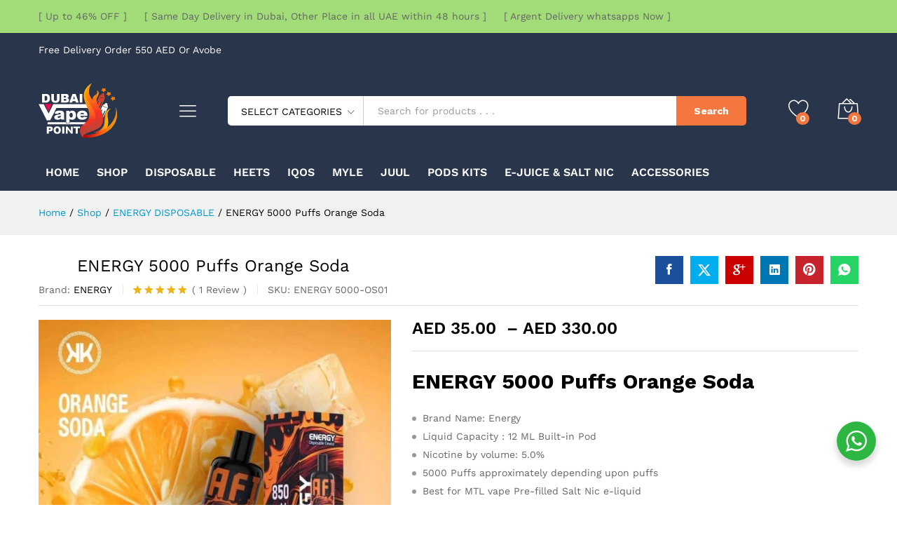

--- FILE ---
content_type: text/html; charset=UTF-8
request_url: https://dubaivapepoint.com/product/energy-5000-puffs-orange-soda/
body_size: 54274
content:
<!DOCTYPE html>
<html lang="en-US" prefix="og: https://ogp.me/ns#">
<head>
    <meta charset="UTF-8">
    <meta name="viewport" content="width=device-width, initial-scale=1">
    <link rel="pingback" href="https://dubaivapepoint.com/xmlrpc.php">

					<script>document.documentElement.className = document.documentElement.className + ' yes-js js_active js'</script>
				<link rel="preload" href="https://dubaivapepoint.com/wp-content/themes/martfury/fonts/linearicons.woff2" as="font" type="font/woff2" crossorigin>
	<link rel="preload" href="https://dubaivapepoint.com/wp-content/themes/martfury/fonts/eleganticons.woff2" as="font" type="font/woff2" crossorigin>
	<link rel="preload" href="https://dubaivapepoint.com/wp-content/themes/martfury/fonts/ionicons.woff2" as="font" type="font/woff2" crossorigin>
		<style>img:is([sizes="auto" i], [sizes^="auto," i]) { contain-intrinsic-size: 3000px 1500px }</style>
	
<!-- Search Engine Optimization by Rank Math PRO - https://rankmath.com/ -->
<title>ENERGY 5000 Puffs Orange Soda - Dubai Vape Point Premium Quality Vape Store in UAE - Vape Point</title>
<meta name="description" content="ENERGY 5000 Puffs Orange Soda Brand Name: Energy Liquid Capacity : 12 ML Built-in Pod Nicotine by volume: 5.0% 5000 Puffs approximately depending upon puffs Best for MTL vape Pre-filled Salt Nic e-liquid Rechargeable type-c disposable vape Adjustable air flow Mesh coil"/>
<meta name="robots" content="follow, index, max-snippet:-1, max-video-preview:-1, max-image-preview:large"/>
<link rel="canonical" href="https://dubaivapepoint.com/product/energy-5000-puffs-orange-soda/" />
<meta property="og:locale" content="en_US" />
<meta property="og:type" content="product" />
<meta property="og:title" content="ENERGY 5000 Puffs Orange Soda - Dubai Vape Point Premium Quality Vape Store in UAE - Vape Point" />
<meta property="og:description" content="ENERGY 5000 Puffs Orange Soda Brand Name: Energy Liquid Capacity : 12 ML Built-in Pod Nicotine by volume: 5.0% 5000 Puffs approximately depending upon puffs Best for MTL vape Pre-filled Salt Nic e-liquid Rechargeable type-c disposable vape Adjustable air flow Mesh coil" />
<meta property="og:url" content="https://dubaivapepoint.com/product/energy-5000-puffs-orange-soda/" />
<meta property="og:site_name" content="Dubai Vape Point | Premium Quality Vape Store in UAE" />
<meta property="og:updated_time" content="2025-10-03T14:31:37+00:00" />
<meta property="og:image" content="https://dubaivapepoint.com/wp-content/uploads/2021/12/Disposable-Vape-5000-puffs-Best-Vape-Pen-Orange-Soda.jpg" />
<meta property="og:image:secure_url" content="https://dubaivapepoint.com/wp-content/uploads/2021/12/Disposable-Vape-5000-puffs-Best-Vape-Pen-Orange-Soda.jpg" />
<meta property="og:image:width" content="800" />
<meta property="og:image:height" content="800" />
<meta property="og:image:alt" content="ENERGY 5000 Puffs Orange Soda" />
<meta property="og:image:type" content="image/jpeg" />
<meta property="product:availability" content="instock" />
<meta name="twitter:card" content="summary_large_image" />
<meta name="twitter:title" content="ENERGY 5000 Puffs Orange Soda - Dubai Vape Point Premium Quality Vape Store in UAE - Vape Point" />
<meta name="twitter:description" content="ENERGY 5000 Puffs Orange Soda Brand Name: Energy Liquid Capacity : 12 ML Built-in Pod Nicotine by volume: 5.0% 5000 Puffs approximately depending upon puffs Best for MTL vape Pre-filled Salt Nic e-liquid Rechargeable type-c disposable vape Adjustable air flow Mesh coil" />
<meta name="twitter:image" content="https://dubaivapepoint.com/wp-content/uploads/2021/12/Disposable-Vape-5000-puffs-Best-Vape-Pen-Orange-Soda.jpg" />
<meta name="twitter:label1" content="Price" />
<meta name="twitter:data1" content="AED&nbsp;35.00 - AED&nbsp;330.00" />
<meta name="twitter:label2" content="Availability" />
<meta name="twitter:data2" content="In stock" />
<script type="application/ld+json" class="rank-math-schema-pro">{"@context":"https://schema.org","@graph":[{"@type":"Place","@id":"https://dubaivapepoint.com/#place","address":{"@type":"PostalAddress","streetAddress":"Dubai International city, Dubai","addressLocality":"Dubai international","addressRegion":"United Arab Emirates","postalCode":"0000","addressCountry":"United Arab Emirates"}},{"@type":["LocalBusiness","Organization"],"@id":"https://dubaivapepoint.com/#organization","name":"Dubai Vape Point | Premium Quality Vape Store in UAE","url":"https://dubaivapepoint.com","address":{"@type":"PostalAddress","streetAddress":"Dubai International city, Dubai","addressLocality":"Dubai international","addressRegion":"United Arab Emirates","postalCode":"0000","addressCountry":"United Arab Emirates"},"logo":{"@type":"ImageObject","@id":"https://dubaivapepoint.com/#logo","url":"https://dubaivapepoint.com/wp-content/uploads/2021/10/dubai-vape-piont-mobile-logo.png","contentUrl":"https://dubaivapepoint.com/wp-content/uploads/2021/10/dubai-vape-piont-mobile-logo.png","caption":"Dubai Vape Point | Premium Quality Vape Store in UAE","inLanguage":"en-US","width":"160","height":"160"},"priceRange":"AED","openingHours":["Saturday,Sunday,Monday,Tuesday,Wednesday,Thursday,Friday 09:00-22.00"],"location":{"@id":"https://dubaivapepoint.com/#place"},"image":{"@id":"https://dubaivapepoint.com/#logo"},"telephone":"+971525340497"},{"@type":"WebSite","@id":"https://dubaivapepoint.com/#website","url":"https://dubaivapepoint.com","name":"Dubai Vape Point | Premium Quality Vape Store in UAE","publisher":{"@id":"https://dubaivapepoint.com/#organization"},"inLanguage":"en-US"},{"@type":"ImageObject","@id":"https://dubaivapepoint.com/wp-content/uploads/2021/12/Disposable-Vape-5000-puffs-Best-Vape-Pen-Orange-Soda.jpg","url":"https://dubaivapepoint.com/wp-content/uploads/2021/12/Disposable-Vape-5000-puffs-Best-Vape-Pen-Orange-Soda.jpg","width":"800","height":"800","caption":"ENERGY 5000 Puffs Orange Soda","inLanguage":"en-US"},{"@type":"BreadcrumbList","@id":"https://dubaivapepoint.com/product/energy-5000-puffs-orange-soda/#breadcrumb","itemListElement":[{"@type":"ListItem","position":"1","item":{"@id":"https://dubaivapepoint.com","name":"Home"}},{"@type":"ListItem","position":"2","item":{"@id":"https://dubaivapepoint.com/product-category/energy-5000-puffs/","name":"ENERGY 5000 PUFFS"}},{"@type":"ListItem","position":"3","item":{"@id":"https://dubaivapepoint.com/product/energy-5000-puffs-orange-soda/","name":"ENERGY 5000 Puffs Orange Soda"}}]},{"@type":"WebPage","@id":"https://dubaivapepoint.com/product/energy-5000-puffs-orange-soda/#webpage","url":"https://dubaivapepoint.com/product/energy-5000-puffs-orange-soda/","name":"ENERGY 5000 Puffs Orange Soda - Dubai Vape Point Premium Quality Vape Store in UAE - Vape Point","datePublished":"2023-04-11T20:06:06+00:00","dateModified":"2025-10-03T14:31:37+00:00","isPartOf":{"@id":"https://dubaivapepoint.com/#website"},"primaryImageOfPage":{"@id":"https://dubaivapepoint.com/wp-content/uploads/2021/12/Disposable-Vape-5000-puffs-Best-Vape-Pen-Orange-Soda.jpg"},"inLanguage":"en-US","breadcrumb":{"@id":"https://dubaivapepoint.com/product/energy-5000-puffs-orange-soda/#breadcrumb"}},{"@type":"ProductGroup","name":"ENERGY 5000 Puffs Orange Soda - Dubai Vape Point Premium Quality Vape Store in UAE - Vape Point","description":"ENERGY 5000 Puffs Orange Soda Brand Name: Energy Liquid Capacity : 12 ML Built-in Pod Nicotine by volume: 5.0% 5000 Puffs approximately depending upon puffs Best for MTL vape Pre-filled Salt Nic e-liquid Rechargeable type-c disposable vape Adjustable air flow Mesh coil","category":"ENERGY 5000 PUFFS","mainEntityOfPage":{"@id":"https://dubaivapepoint.com/product/energy-5000-puffs-orange-soda/#webpage"},"image":{"@id":"https://dubaivapepoint.com/wp-content/uploads/2021/12/Disposable-Vape-5000-puffs-Best-Vape-Pen-Orange-Soda.jpg"},"aggregateRating":{"@type":"AggregateRating","ratingValue":"5.00","bestRating":"5","ratingCount":"1","reviewCount":"1"},"review":[{"@type":"Review","@id":"https://dubaivapepoint.com/product/energy-5000-puffs-orange-soda/#li-comment-702","description":"Really a premium quality product","datePublished":"2023-04-30 07:09:05","reviewRating":{"@type":"Rating","ratingValue":"5","bestRating":"5","worstRating":"1"},"author":{"@type":"Person","name":"wail455"}}],"url":"https://dubaivapepoint.com/product/energy-5000-puffs-orange-soda/","productGroupID":"3032","hasVariant":[{"@type":"Product","sku":"ENERGY 5000-OS010","name":"ENERGY 5000 Puffs Orange Soda - 10 PCS (1 BOX)","description":"ENERGY 5000 Puffs Orange Soda Brand Name: Energy Liquid Capacity : 12 ML Built-in Pod Nicotine by volume: 5.0% 5000 Puffs approximately depending upon puffs Best for MTL vape Pre-filled Salt Nic e-liquid Rechargeable type-c disposable vape Adjustable air flow Mesh coil","image":"https://dubaivapepoint.com/wp-content/uploads/2021/12/Disposable-Vape-5000-puffs-Best-Vape-Pen-Orange-Soda-150x150.jpg","offers":{"@type":"Offer","description":"ENERGY 5000 Puffs Orange Soda Brand Name: Energy Liquid Capacity : 12 ML Built-in Pod Nicotine by volume: 5.0% 5000 Puffs approximately depending upon puffs Best for MTL vape Pre-filled Salt Nic e-liquid Rechargeable type-c disposable vape Adjustable air flow Mesh coil","price":"330","priceCurrency":"AED","availability":"https://schema.org/InStock","itemCondition":"NewCondition","priceValidUntil":"2027-12-31","url":"https://dubaivapepoint.com/product/energy-5000-puffs-orange-soda/?attribute_select=10+PCS+%281+BOX%29"}},{"@type":"Product","sku":"ENERGY 5000-OS01","name":"ENERGY 5000 Puffs Orange Soda - 1 PCS","description":"ENERGY 5000 Puffs Orange Soda Brand Name: Energy Liquid Capacity : 12 ML Built-in Pod Nicotine by volume: 5.0% 5000 Puffs approximately depending upon puffs Best for MTL vape Pre-filled Salt Nic e-liquid Rechargeable type-c disposable vape Adjustable air flow Mesh coil","image":"https://dubaivapepoint.com/wp-content/uploads/2021/12/Disposable-Vape-5000-puffs-Best-Vape-Pen-Orange-Soda-150x150.jpg","offers":{"@type":"Offer","description":"ENERGY 5000 Puffs Orange Soda Brand Name: Energy Liquid Capacity : 12 ML Built-in Pod Nicotine by volume: 5.0% 5000 Puffs approximately depending upon puffs Best for MTL vape Pre-filled Salt Nic e-liquid Rechargeable type-c disposable vape Adjustable air flow Mesh coil","price":"35","priceCurrency":"AED","availability":"https://schema.org/InStock","itemCondition":"NewCondition","priceValidUntil":"2027-12-31","url":"https://dubaivapepoint.com/product/energy-5000-puffs-orange-soda/?attribute_select=1+PCS"}}],"@id":"https://dubaivapepoint.com/product/energy-5000-puffs-orange-soda/#richSnippet"}]}</script>
<!-- /Rank Math WordPress SEO plugin -->

<link rel="alternate" type="application/rss+xml" title="Dubai Vape Point Premium Quality Vape Store in UAE - Vape Point &raquo; Feed" href="https://dubaivapepoint.com/feed/" />
<link rel="alternate" type="application/rss+xml" title="Dubai Vape Point Premium Quality Vape Store in UAE - Vape Point &raquo; Comments Feed" href="https://dubaivapepoint.com/comments/feed/" />
<link rel="alternate" type="application/rss+xml" title="Dubai Vape Point Premium Quality Vape Store in UAE - Vape Point &raquo; ENERGY 5000 Puffs Orange Soda Comments Feed" href="https://dubaivapepoint.com/product/energy-5000-puffs-orange-soda/feed/" />
<script type="text/javascript">
/* <![CDATA[ */
window._wpemojiSettings = {"baseUrl":"https:\/\/s.w.org\/images\/core\/emoji\/16.0.1\/72x72\/","ext":".png","svgUrl":"https:\/\/s.w.org\/images\/core\/emoji\/16.0.1\/svg\/","svgExt":".svg","source":{"concatemoji":"https:\/\/dubaivapepoint.com\/wp-includes\/js\/wp-emoji-release.min.js?ver=6.8.3"}};
/*! This file is auto-generated */
!function(s,n){var o,i,e;function c(e){try{var t={supportTests:e,timestamp:(new Date).valueOf()};sessionStorage.setItem(o,JSON.stringify(t))}catch(e){}}function p(e,t,n){e.clearRect(0,0,e.canvas.width,e.canvas.height),e.fillText(t,0,0);var t=new Uint32Array(e.getImageData(0,0,e.canvas.width,e.canvas.height).data),a=(e.clearRect(0,0,e.canvas.width,e.canvas.height),e.fillText(n,0,0),new Uint32Array(e.getImageData(0,0,e.canvas.width,e.canvas.height).data));return t.every(function(e,t){return e===a[t]})}function u(e,t){e.clearRect(0,0,e.canvas.width,e.canvas.height),e.fillText(t,0,0);for(var n=e.getImageData(16,16,1,1),a=0;a<n.data.length;a++)if(0!==n.data[a])return!1;return!0}function f(e,t,n,a){switch(t){case"flag":return n(e,"\ud83c\udff3\ufe0f\u200d\u26a7\ufe0f","\ud83c\udff3\ufe0f\u200b\u26a7\ufe0f")?!1:!n(e,"\ud83c\udde8\ud83c\uddf6","\ud83c\udde8\u200b\ud83c\uddf6")&&!n(e,"\ud83c\udff4\udb40\udc67\udb40\udc62\udb40\udc65\udb40\udc6e\udb40\udc67\udb40\udc7f","\ud83c\udff4\u200b\udb40\udc67\u200b\udb40\udc62\u200b\udb40\udc65\u200b\udb40\udc6e\u200b\udb40\udc67\u200b\udb40\udc7f");case"emoji":return!a(e,"\ud83e\udedf")}return!1}function g(e,t,n,a){var r="undefined"!=typeof WorkerGlobalScope&&self instanceof WorkerGlobalScope?new OffscreenCanvas(300,150):s.createElement("canvas"),o=r.getContext("2d",{willReadFrequently:!0}),i=(o.textBaseline="top",o.font="600 32px Arial",{});return e.forEach(function(e){i[e]=t(o,e,n,a)}),i}function t(e){var t=s.createElement("script");t.src=e,t.defer=!0,s.head.appendChild(t)}"undefined"!=typeof Promise&&(o="wpEmojiSettingsSupports",i=["flag","emoji"],n.supports={everything:!0,everythingExceptFlag:!0},e=new Promise(function(e){s.addEventListener("DOMContentLoaded",e,{once:!0})}),new Promise(function(t){var n=function(){try{var e=JSON.parse(sessionStorage.getItem(o));if("object"==typeof e&&"number"==typeof e.timestamp&&(new Date).valueOf()<e.timestamp+604800&&"object"==typeof e.supportTests)return e.supportTests}catch(e){}return null}();if(!n){if("undefined"!=typeof Worker&&"undefined"!=typeof OffscreenCanvas&&"undefined"!=typeof URL&&URL.createObjectURL&&"undefined"!=typeof Blob)try{var e="postMessage("+g.toString()+"("+[JSON.stringify(i),f.toString(),p.toString(),u.toString()].join(",")+"));",a=new Blob([e],{type:"text/javascript"}),r=new Worker(URL.createObjectURL(a),{name:"wpTestEmojiSupports"});return void(r.onmessage=function(e){c(n=e.data),r.terminate(),t(n)})}catch(e){}c(n=g(i,f,p,u))}t(n)}).then(function(e){for(var t in e)n.supports[t]=e[t],n.supports.everything=n.supports.everything&&n.supports[t],"flag"!==t&&(n.supports.everythingExceptFlag=n.supports.everythingExceptFlag&&n.supports[t]);n.supports.everythingExceptFlag=n.supports.everythingExceptFlag&&!n.supports.flag,n.DOMReady=!1,n.readyCallback=function(){n.DOMReady=!0}}).then(function(){return e}).then(function(){var e;n.supports.everything||(n.readyCallback(),(e=n.source||{}).concatemoji?t(e.concatemoji):e.wpemoji&&e.twemoji&&(t(e.twemoji),t(e.wpemoji)))}))}((window,document),window._wpemojiSettings);
/* ]]> */
</script>

<style id='wp-emoji-styles-inline-css' type='text/css'>

	img.wp-smiley, img.emoji {
		display: inline !important;
		border: none !important;
		box-shadow: none !important;
		height: 1em !important;
		width: 1em !important;
		margin: 0 0.07em !important;
		vertical-align: -0.1em !important;
		background: none !important;
		padding: 0 !important;
	}
</style>
<link rel='stylesheet' id='wp-block-library-css' href='https://dubaivapepoint.com/wp-includes/css/dist/block-library/style.min.css?ver=6.8.3' type='text/css' media='all' />
<style id='wp-block-library-theme-inline-css' type='text/css'>
.wp-block-audio :where(figcaption){color:#555;font-size:13px;text-align:center}.is-dark-theme .wp-block-audio :where(figcaption){color:#ffffffa6}.wp-block-audio{margin:0 0 1em}.wp-block-code{border:1px solid #ccc;border-radius:4px;font-family:Menlo,Consolas,monaco,monospace;padding:.8em 1em}.wp-block-embed :where(figcaption){color:#555;font-size:13px;text-align:center}.is-dark-theme .wp-block-embed :where(figcaption){color:#ffffffa6}.wp-block-embed{margin:0 0 1em}.blocks-gallery-caption{color:#555;font-size:13px;text-align:center}.is-dark-theme .blocks-gallery-caption{color:#ffffffa6}:root :where(.wp-block-image figcaption){color:#555;font-size:13px;text-align:center}.is-dark-theme :root :where(.wp-block-image figcaption){color:#ffffffa6}.wp-block-image{margin:0 0 1em}.wp-block-pullquote{border-bottom:4px solid;border-top:4px solid;color:currentColor;margin-bottom:1.75em}.wp-block-pullquote cite,.wp-block-pullquote footer,.wp-block-pullquote__citation{color:currentColor;font-size:.8125em;font-style:normal;text-transform:uppercase}.wp-block-quote{border-left:.25em solid;margin:0 0 1.75em;padding-left:1em}.wp-block-quote cite,.wp-block-quote footer{color:currentColor;font-size:.8125em;font-style:normal;position:relative}.wp-block-quote:where(.has-text-align-right){border-left:none;border-right:.25em solid;padding-left:0;padding-right:1em}.wp-block-quote:where(.has-text-align-center){border:none;padding-left:0}.wp-block-quote.is-large,.wp-block-quote.is-style-large,.wp-block-quote:where(.is-style-plain){border:none}.wp-block-search .wp-block-search__label{font-weight:700}.wp-block-search__button{border:1px solid #ccc;padding:.375em .625em}:where(.wp-block-group.has-background){padding:1.25em 2.375em}.wp-block-separator.has-css-opacity{opacity:.4}.wp-block-separator{border:none;border-bottom:2px solid;margin-left:auto;margin-right:auto}.wp-block-separator.has-alpha-channel-opacity{opacity:1}.wp-block-separator:not(.is-style-wide):not(.is-style-dots){width:100px}.wp-block-separator.has-background:not(.is-style-dots){border-bottom:none;height:1px}.wp-block-separator.has-background:not(.is-style-wide):not(.is-style-dots){height:2px}.wp-block-table{margin:0 0 1em}.wp-block-table td,.wp-block-table th{word-break:normal}.wp-block-table :where(figcaption){color:#555;font-size:13px;text-align:center}.is-dark-theme .wp-block-table :where(figcaption){color:#ffffffa6}.wp-block-video :where(figcaption){color:#555;font-size:13px;text-align:center}.is-dark-theme .wp-block-video :where(figcaption){color:#ffffffa6}.wp-block-video{margin:0 0 1em}:root :where(.wp-block-template-part.has-background){margin-bottom:0;margin-top:0;padding:1.25em 2.375em}
</style>
<style id='classic-theme-styles-inline-css' type='text/css'>
/*! This file is auto-generated */
.wp-block-button__link{color:#fff;background-color:#32373c;border-radius:9999px;box-shadow:none;text-decoration:none;padding:calc(.667em + 2px) calc(1.333em + 2px);font-size:1.125em}.wp-block-file__button{background:#32373c;color:#fff;text-decoration:none}
</style>
<link rel='stylesheet' id='jquery-selectBox-css' href='https://dubaivapepoint.com/wp-content/plugins/yith-woocommerce-wishlist/assets/css/jquery.selectBox.css?ver=1.2.0' type='text/css' media='all' />
<link rel='stylesheet' id='woocommerce_prettyPhoto_css-css' href='//dubaivapepoint.com/wp-content/plugins/woocommerce/assets/css/prettyPhoto.css?ver=3.1.6' type='text/css' media='all' />
<link rel='stylesheet' id='yith-wcwl-main-css' href='https://dubaivapepoint.com/wp-content/plugins/yith-woocommerce-wishlist/assets/css/style.css?ver=4.11.0' type='text/css' media='all' />
<style id='yith-wcwl-main-inline-css' type='text/css'>
 :root { --rounded-corners-radius: 16px; --add-to-cart-rounded-corners-radius: 16px; --color-headers-background: #F4F4F4; --feedback-duration: 3s } 
 :root { --rounded-corners-radius: 16px; --add-to-cart-rounded-corners-radius: 16px; --color-headers-background: #F4F4F4; --feedback-duration: 3s } 
</style>
<link rel='stylesheet' id='nta-css-popup-css' href='https://dubaivapepoint.com/wp-content/plugins/whatsapp-for-wordpress/assets/dist/css/style.css?ver=6.8.3' type='text/css' media='all' />
<style id='global-styles-inline-css' type='text/css'>
:root{--wp--preset--aspect-ratio--square: 1;--wp--preset--aspect-ratio--4-3: 4/3;--wp--preset--aspect-ratio--3-4: 3/4;--wp--preset--aspect-ratio--3-2: 3/2;--wp--preset--aspect-ratio--2-3: 2/3;--wp--preset--aspect-ratio--16-9: 16/9;--wp--preset--aspect-ratio--9-16: 9/16;--wp--preset--color--black: #000000;--wp--preset--color--cyan-bluish-gray: #abb8c3;--wp--preset--color--white: #ffffff;--wp--preset--color--pale-pink: #f78da7;--wp--preset--color--vivid-red: #cf2e2e;--wp--preset--color--luminous-vivid-orange: #ff6900;--wp--preset--color--luminous-vivid-amber: #fcb900;--wp--preset--color--light-green-cyan: #7bdcb5;--wp--preset--color--vivid-green-cyan: #00d084;--wp--preset--color--pale-cyan-blue: #8ed1fc;--wp--preset--color--vivid-cyan-blue: #0693e3;--wp--preset--color--vivid-purple: #9b51e0;--wp--preset--gradient--vivid-cyan-blue-to-vivid-purple: linear-gradient(135deg,rgba(6,147,227,1) 0%,rgb(155,81,224) 100%);--wp--preset--gradient--light-green-cyan-to-vivid-green-cyan: linear-gradient(135deg,rgb(122,220,180) 0%,rgb(0,208,130) 100%);--wp--preset--gradient--luminous-vivid-amber-to-luminous-vivid-orange: linear-gradient(135deg,rgba(252,185,0,1) 0%,rgba(255,105,0,1) 100%);--wp--preset--gradient--luminous-vivid-orange-to-vivid-red: linear-gradient(135deg,rgba(255,105,0,1) 0%,rgb(207,46,46) 100%);--wp--preset--gradient--very-light-gray-to-cyan-bluish-gray: linear-gradient(135deg,rgb(238,238,238) 0%,rgb(169,184,195) 100%);--wp--preset--gradient--cool-to-warm-spectrum: linear-gradient(135deg,rgb(74,234,220) 0%,rgb(151,120,209) 20%,rgb(207,42,186) 40%,rgb(238,44,130) 60%,rgb(251,105,98) 80%,rgb(254,248,76) 100%);--wp--preset--gradient--blush-light-purple: linear-gradient(135deg,rgb(255,206,236) 0%,rgb(152,150,240) 100%);--wp--preset--gradient--blush-bordeaux: linear-gradient(135deg,rgb(254,205,165) 0%,rgb(254,45,45) 50%,rgb(107,0,62) 100%);--wp--preset--gradient--luminous-dusk: linear-gradient(135deg,rgb(255,203,112) 0%,rgb(199,81,192) 50%,rgb(65,88,208) 100%);--wp--preset--gradient--pale-ocean: linear-gradient(135deg,rgb(255,245,203) 0%,rgb(182,227,212) 50%,rgb(51,167,181) 100%);--wp--preset--gradient--electric-grass: linear-gradient(135deg,rgb(202,248,128) 0%,rgb(113,206,126) 100%);--wp--preset--gradient--midnight: linear-gradient(135deg,rgb(2,3,129) 0%,rgb(40,116,252) 100%);--wp--preset--font-size--small: 13px;--wp--preset--font-size--medium: 20px;--wp--preset--font-size--large: 36px;--wp--preset--font-size--x-large: 42px;--wp--preset--spacing--20: 0.44rem;--wp--preset--spacing--30: 0.67rem;--wp--preset--spacing--40: 1rem;--wp--preset--spacing--50: 1.5rem;--wp--preset--spacing--60: 2.25rem;--wp--preset--spacing--70: 3.38rem;--wp--preset--spacing--80: 5.06rem;--wp--preset--shadow--natural: 6px 6px 9px rgba(0, 0, 0, 0.2);--wp--preset--shadow--deep: 12px 12px 50px rgba(0, 0, 0, 0.4);--wp--preset--shadow--sharp: 6px 6px 0px rgba(0, 0, 0, 0.2);--wp--preset--shadow--outlined: 6px 6px 0px -3px rgba(255, 255, 255, 1), 6px 6px rgba(0, 0, 0, 1);--wp--preset--shadow--crisp: 6px 6px 0px rgba(0, 0, 0, 1);}:where(.is-layout-flex){gap: 0.5em;}:where(.is-layout-grid){gap: 0.5em;}body .is-layout-flex{display: flex;}.is-layout-flex{flex-wrap: wrap;align-items: center;}.is-layout-flex > :is(*, div){margin: 0;}body .is-layout-grid{display: grid;}.is-layout-grid > :is(*, div){margin: 0;}:where(.wp-block-columns.is-layout-flex){gap: 2em;}:where(.wp-block-columns.is-layout-grid){gap: 2em;}:where(.wp-block-post-template.is-layout-flex){gap: 1.25em;}:where(.wp-block-post-template.is-layout-grid){gap: 1.25em;}.has-black-color{color: var(--wp--preset--color--black) !important;}.has-cyan-bluish-gray-color{color: var(--wp--preset--color--cyan-bluish-gray) !important;}.has-white-color{color: var(--wp--preset--color--white) !important;}.has-pale-pink-color{color: var(--wp--preset--color--pale-pink) !important;}.has-vivid-red-color{color: var(--wp--preset--color--vivid-red) !important;}.has-luminous-vivid-orange-color{color: var(--wp--preset--color--luminous-vivid-orange) !important;}.has-luminous-vivid-amber-color{color: var(--wp--preset--color--luminous-vivid-amber) !important;}.has-light-green-cyan-color{color: var(--wp--preset--color--light-green-cyan) !important;}.has-vivid-green-cyan-color{color: var(--wp--preset--color--vivid-green-cyan) !important;}.has-pale-cyan-blue-color{color: var(--wp--preset--color--pale-cyan-blue) !important;}.has-vivid-cyan-blue-color{color: var(--wp--preset--color--vivid-cyan-blue) !important;}.has-vivid-purple-color{color: var(--wp--preset--color--vivid-purple) !important;}.has-black-background-color{background-color: var(--wp--preset--color--black) !important;}.has-cyan-bluish-gray-background-color{background-color: var(--wp--preset--color--cyan-bluish-gray) !important;}.has-white-background-color{background-color: var(--wp--preset--color--white) !important;}.has-pale-pink-background-color{background-color: var(--wp--preset--color--pale-pink) !important;}.has-vivid-red-background-color{background-color: var(--wp--preset--color--vivid-red) !important;}.has-luminous-vivid-orange-background-color{background-color: var(--wp--preset--color--luminous-vivid-orange) !important;}.has-luminous-vivid-amber-background-color{background-color: var(--wp--preset--color--luminous-vivid-amber) !important;}.has-light-green-cyan-background-color{background-color: var(--wp--preset--color--light-green-cyan) !important;}.has-vivid-green-cyan-background-color{background-color: var(--wp--preset--color--vivid-green-cyan) !important;}.has-pale-cyan-blue-background-color{background-color: var(--wp--preset--color--pale-cyan-blue) !important;}.has-vivid-cyan-blue-background-color{background-color: var(--wp--preset--color--vivid-cyan-blue) !important;}.has-vivid-purple-background-color{background-color: var(--wp--preset--color--vivid-purple) !important;}.has-black-border-color{border-color: var(--wp--preset--color--black) !important;}.has-cyan-bluish-gray-border-color{border-color: var(--wp--preset--color--cyan-bluish-gray) !important;}.has-white-border-color{border-color: var(--wp--preset--color--white) !important;}.has-pale-pink-border-color{border-color: var(--wp--preset--color--pale-pink) !important;}.has-vivid-red-border-color{border-color: var(--wp--preset--color--vivid-red) !important;}.has-luminous-vivid-orange-border-color{border-color: var(--wp--preset--color--luminous-vivid-orange) !important;}.has-luminous-vivid-amber-border-color{border-color: var(--wp--preset--color--luminous-vivid-amber) !important;}.has-light-green-cyan-border-color{border-color: var(--wp--preset--color--light-green-cyan) !important;}.has-vivid-green-cyan-border-color{border-color: var(--wp--preset--color--vivid-green-cyan) !important;}.has-pale-cyan-blue-border-color{border-color: var(--wp--preset--color--pale-cyan-blue) !important;}.has-vivid-cyan-blue-border-color{border-color: var(--wp--preset--color--vivid-cyan-blue) !important;}.has-vivid-purple-border-color{border-color: var(--wp--preset--color--vivid-purple) !important;}.has-vivid-cyan-blue-to-vivid-purple-gradient-background{background: var(--wp--preset--gradient--vivid-cyan-blue-to-vivid-purple) !important;}.has-light-green-cyan-to-vivid-green-cyan-gradient-background{background: var(--wp--preset--gradient--light-green-cyan-to-vivid-green-cyan) !important;}.has-luminous-vivid-amber-to-luminous-vivid-orange-gradient-background{background: var(--wp--preset--gradient--luminous-vivid-amber-to-luminous-vivid-orange) !important;}.has-luminous-vivid-orange-to-vivid-red-gradient-background{background: var(--wp--preset--gradient--luminous-vivid-orange-to-vivid-red) !important;}.has-very-light-gray-to-cyan-bluish-gray-gradient-background{background: var(--wp--preset--gradient--very-light-gray-to-cyan-bluish-gray) !important;}.has-cool-to-warm-spectrum-gradient-background{background: var(--wp--preset--gradient--cool-to-warm-spectrum) !important;}.has-blush-light-purple-gradient-background{background: var(--wp--preset--gradient--blush-light-purple) !important;}.has-blush-bordeaux-gradient-background{background: var(--wp--preset--gradient--blush-bordeaux) !important;}.has-luminous-dusk-gradient-background{background: var(--wp--preset--gradient--luminous-dusk) !important;}.has-pale-ocean-gradient-background{background: var(--wp--preset--gradient--pale-ocean) !important;}.has-electric-grass-gradient-background{background: var(--wp--preset--gradient--electric-grass) !important;}.has-midnight-gradient-background{background: var(--wp--preset--gradient--midnight) !important;}.has-small-font-size{font-size: var(--wp--preset--font-size--small) !important;}.has-medium-font-size{font-size: var(--wp--preset--font-size--medium) !important;}.has-large-font-size{font-size: var(--wp--preset--font-size--large) !important;}.has-x-large-font-size{font-size: var(--wp--preset--font-size--x-large) !important;}
:where(.wp-block-post-template.is-layout-flex){gap: 1.25em;}:where(.wp-block-post-template.is-layout-grid){gap: 1.25em;}
:where(.wp-block-columns.is-layout-flex){gap: 2em;}:where(.wp-block-columns.is-layout-grid){gap: 2em;}
:root :where(.wp-block-pullquote){font-size: 1.5em;line-height: 1.6;}
</style>
<link rel='stylesheet' id='contact-form-7-css' href='https://dubaivapepoint.com/wp-content/plugins/contact-form-7/includes/css/styles.css?ver=6.1.4' type='text/css' media='all' />
<link rel='stylesheet' id='woocommerce-general-css' href='https://dubaivapepoint.com/wp-content/plugins/woocommerce/assets/css/woocommerce.css?ver=10.4.3' type='text/css' media='all' />
<style id='woocommerce-inline-inline-css' type='text/css'>
.woocommerce form .form-row .required { visibility: visible; }
</style>
<link rel='stylesheet' id='wcboost-products-compare-css' href='https://dubaivapepoint.com/wp-content/plugins/wcboost-products-compare/assets/css/compare.css?ver=1.1.0' type='text/css' media='all' />
<link rel='stylesheet' id='wcboost-variation-swatches-css' href='https://dubaivapepoint.com/wp-content/plugins/wcboost-variation-swatches/assets/css/frontend.css?ver=1.1.3' type='text/css' media='all' />
<style id='wcboost-variation-swatches-inline-css' type='text/css'>
:root { --wcboost-swatches-item-width: 30px; --wcboost-swatches-item-height: 30px; }
</style>
<link rel='stylesheet' id='wcboost-wishlist-css' href='https://dubaivapepoint.com/wp-content/plugins/wcboost-wishlist/assets/css/wishlist.css?ver=1.2.3' type='text/css' media='all' />
<link rel='stylesheet' id='brands-styles-css' href='https://dubaivapepoint.com/wp-content/plugins/woocommerce/assets/css/brands.css?ver=10.4.3' type='text/css' media='all' />
<link rel='stylesheet' id='martfury-fonts-css' href='https://fonts.googleapis.com/css?family=Work+Sans%3A300%2C400%2C500%2C600%2C700%7CLibre+Baskerville%3A400%2C700&#038;subset=latin%2Clatin-ext&#038;ver=20170801' type='text/css' media='all' />
<link rel='stylesheet' id='linearicons-css' href='https://dubaivapepoint.com/wp-content/themes/martfury/css/linearicons.min.css?ver=1.0.0' type='text/css' media='all' />
<link rel='stylesheet' id='ionicons-css' href='https://dubaivapepoint.com/wp-content/themes/martfury/css/ionicons.min.css?ver=2.0.0' type='text/css' media='all' />
<link rel='stylesheet' id='eleganticons-css' href='https://dubaivapepoint.com/wp-content/themes/martfury/css/eleganticons.min.css?ver=1.0.0' type='text/css' media='all' />
<link rel='stylesheet' id='font-awesome-css' href='https://dubaivapepoint.com/wp-content/plugins/elementor/assets/lib/font-awesome/css/font-awesome.min.css?ver=4.7.0' type='text/css' media='all' />
<style id='font-awesome-inline-css' type='text/css'>
[data-font="FontAwesome"]:before {font-family: 'FontAwesome' !important;content: attr(data-icon) !important;speak: none !important;font-weight: normal !important;font-variant: normal !important;text-transform: none !important;line-height: 1 !important;font-style: normal !important;-webkit-font-smoothing: antialiased !important;-moz-osx-font-smoothing: grayscale !important;}
</style>
<link rel='stylesheet' id='bootstrap-css' href='https://dubaivapepoint.com/wp-content/themes/martfury/css/bootstrap.min.css?ver=3.3.7' type='text/css' media='all' />
<link rel='stylesheet' id='martfury-css' href='https://dubaivapepoint.com/wp-content/themes/martfury/style.css?ver=20221213' type='text/css' media='all' />
<style id='martfury-inline-css' type='text/css'>
.top-promotion {background-color: #a1dc78;}body{font-size: 17px;line-height: 1.7;color: #000000;}h1{font-size: 30px;line-height: 1.5;}.entry-content h2, .woocommerce div.product .woocommerce-tabs .panel h2{font-size: 28px;}h3{font-size: 25px;}.entry-content h4, .woocommerce div.product .woocommerce-tabs .panel h4{font-size: 20px;}.entry-content h5, .woocommerce div.product .woocommerce-tabs .panel h5{font-size: 18px;}.entry-content h6, .woocommerce div.product .woocommerce-tabs .panel h6{font-size: 16px;}.site-header .menu li li a{font-weight: 400;color: #000000;}.woocommerce .ribbons .ribbon.out-of-stock {background-color:#dd3333}#site-header, #site-header .header-main, .sticky-header #site-header.minimized .mobile-menu {background-color:#29354b}.sticky-header .site-header.minimized .header-main{border-bottom: none}#site-header .aws-container .aws-search-form{background-color: transparent}#site-header .aws-container .aws-search-form .aws-search-field{background-color: #fff}#site-header .extras-menu > li > a, #site-header .product-extra-search .hot-words__heading, #site-header .product-extra-search .hot-words li a,#site-header .header-logo .products-cats-menu .cats-menu-title,#site-header .header-logo .products-cats-menu .cats-menu-title .text,#site-header .menu-item-hotline .hotline-content,#site-header .extras-menu .menu-item-hotline .extra-icon, #site-header .extras-menu .menu-item-hotline .hotline-content label, #site-header .mobile-menu-row .mf-toggle-menu{color:#ffffff}#site-header .mf-background-primary, #site-header .mini-item-counter{--mf-background-primary-color:#f3773e}#site-header .mf-background-primary,  #site-header .mini-item-counter{--mf-background-primary-text-color:#ffffff}#topbar{background-color:#29354b}.site-header .topbar{background-color:transparent}#topbar, #topbar a, #topbar #lang_sel > ul > li > a, #topbar .mf-currency-widget .current, #topbar .mf-currency-widget .current:after, #topbar  .lang_sel > ul > li > a:after, #topbar  #lang_sel > ul > li > a:after {color:#ffffff}#site-header .header-bar a, #site-header .recently-viewed .recently-title,#site-header:not(.minimized) .main-menu .products-cats-menu .cats-menu-title .text, #site-header:not(.minimized) .main-menu .products-cats-menu .cats-menu-title, #site-header .main-menu .primary-nav > ul > li > a, #site-header .main-menu .header-bar,#site-header .header-bar #lang_sel  > ul > li > a, #site-header .header-bar .lang_sel > ul > li > a, #site-header .header-bar #lang_sel > ul > li > a:after, #site-header .header-bar .lang_sel > ul > li > a:after, #site-header .header-bar .mf-currency-widget .current:after,#site-header .header-bar ul.menu > li.menu-item-has-children > a:after, .header-layout-9 .site-header .header-wishlist a {color:#ffffff}#site-header .header-bar .mf-currency-widget ul li a, #site-header .header-bar #lang_sel ul ul li a {color: #666}#site-header .header-bar a:hover,#site-header .primary-nav > ul > li:hover > a, #site-header .header-bar #lang_sel  > ul > li > a:hover, #site-header .header-bar .lang_sel > ul > li > a:hover, #site-header .header-bar #lang_sel > ul > li > a:hover:after, #site-header .header-bar .lang_sel > ul > li > a:hover:after, #site-header .header-bar .mf-currency-widget .current:hover,#site-header .header-bar .mf-currency-widget .current:hover:after{color:#f98e38}#site-header .primary-nav > ul > li.current-menu-parent > a, #site-header .primary-nav > ul > li.current-menu-item > a, #site-header .primary-nav > ul > li.current-menu-ancestor > a{color:#85cdef}.page-header-page .entry-title{padding-top:0px}.page-header-page .entry-title{padding-bottom:0px;}.site-content{padding-top:0}.site-footer .footer-layout {background-color:#29354b}.site-footer h1, .site-footer h2, .site-footer h3, .site-footer h4, .site-footer h5, .site-footer h6, .site-footer .widget .widget-title {color:#ffffff}.site-footer, .site-footer .footer-widgets .widget ul li a, .site-footer .footer-copyright,.site-footer .footer-links .widget_nav_menu ul li a, .site-footer .footer-payments .text {color:#ffffff}.site-footer .footer-widgets .widget ul li a:hover,.site-footer .footer-links .widget_nav_menu ul li a:hover {color:#f3a948}.site-footer .footer-widgets .widget ul li a:before, .site-footer .footer-links .widget_nav_menu ul li a:before{background-color:#f3a948}
</style>
<link rel='stylesheet' id='photoswipe-css' href='https://dubaivapepoint.com/wp-content/plugins/woocommerce/assets/css/photoswipe/photoswipe.min.css?ver=10.4.3' type='text/css' media='all' />
<link rel='stylesheet' id='photoswipe-default-skin-css' href='https://dubaivapepoint.com/wp-content/plugins/woocommerce/assets/css/photoswipe/default-skin/default-skin.min.css?ver=10.4.3' type='text/css' media='all' />
<link rel='stylesheet' id='tawc-deals-css' href='https://dubaivapepoint.com/wp-content/plugins/woocommerce-deals/assets/css/tawc-deals.css?ver=1.0.0' type='text/css' media='all' />
<link rel='stylesheet' id='martfury-product-bought-together-css' href='https://dubaivapepoint.com/wp-content/themes/martfury/inc/modules/product-bought-together/assets/product-bought-together.css?ver=1.0.0' type='text/css' media='all' />
<link rel='stylesheet' id='flexible-shipping-free-shipping-css' href='https://dubaivapepoint.com/wp-content/plugins/flexible-shipping/assets/dist/css/free-shipping.css?ver=6.5.3.2' type='text/css' media='all' />
<link rel='stylesheet' id='jquery-fixedheadertable-style-css' href='https://dubaivapepoint.com/wp-content/plugins/yith-woocommerce-compare/assets/css/jquery.dataTables.css?ver=1.10.18' type='text/css' media='all' />
<link rel='stylesheet' id='yith_woocompare_page-css' href='https://dubaivapepoint.com/wp-content/themes/martfury/woocommerce/compare.css?ver=3.7.0' type='text/css' media='all' />
<link rel='stylesheet' id='yith-woocompare-widget-css' href='https://dubaivapepoint.com/wp-content/plugins/yith-woocommerce-compare/assets/css/widget.css?ver=3.7.0' type='text/css' media='all' />
<link rel='stylesheet' id='tawcvs-frontend-css' href='https://dubaivapepoint.com/wp-content/plugins/variation-swatches-for-woocommerce-pro/assets/css/frontend.css?ver=20171128' type='text/css' media='all' />
<style id='tawcvs-frontend-inline-css' type='text/css'>
.tawcvs-swatches .swatch { width: 30px; height: 30px; }
</style>
<script type="text/template" id="tmpl-variation-template">
	<div class="woocommerce-variation-description">{{{ data.variation.variation_description }}}</div>
	<div class="woocommerce-variation-price">{{{ data.variation.price_html }}}</div>
	<div class="woocommerce-variation-availability">{{{ data.variation.availability_html }}}</div>
</script>
<script type="text/template" id="tmpl-unavailable-variation-template">
	<p role="alert">Sorry, this product is unavailable. Please choose a different combination.</p>
</script>
<script type="text/javascript" src="https://dubaivapepoint.com/wp-includes/js/jquery/jquery.min.js?ver=3.7.1" id="jquery-core-js"></script>
<script type="text/javascript" src="https://dubaivapepoint.com/wp-includes/js/jquery/jquery-migrate.min.js?ver=3.4.1" id="jquery-migrate-js"></script>
<script type="text/javascript" src="https://dubaivapepoint.com/wp-content/plugins/woocommerce/assets/js/jquery-blockui/jquery.blockUI.min.js?ver=2.7.0-wc.10.4.3" id="wc-jquery-blockui-js" defer="defer" data-wp-strategy="defer"></script>
<script type="text/javascript" id="wc-add-to-cart-js-extra">
/* <![CDATA[ */
var wc_add_to_cart_params = {"ajax_url":"\/wp-admin\/admin-ajax.php","wc_ajax_url":"\/?wc-ajax=%%endpoint%%","i18n_view_cart":"View cart","cart_url":"https:\/\/dubaivapepoint.com\/cart\/","is_cart":"","cart_redirect_after_add":"no"};
/* ]]> */
</script>
<script type="text/javascript" src="https://dubaivapepoint.com/wp-content/plugins/woocommerce/assets/js/frontend/add-to-cart.min.js?ver=10.4.3" id="wc-add-to-cart-js" defer="defer" data-wp-strategy="defer"></script>
<script type="text/javascript" src="https://dubaivapepoint.com/wp-content/plugins/woocommerce/assets/js/zoom/jquery.zoom.min.js?ver=1.7.21-wc.10.4.3" id="wc-zoom-js" defer="defer" data-wp-strategy="defer"></script>
<script type="text/javascript" src="https://dubaivapepoint.com/wp-content/plugins/woocommerce/assets/js/flexslider/jquery.flexslider.min.js?ver=2.7.2-wc.10.4.3" id="wc-flexslider-js" defer="defer" data-wp-strategy="defer"></script>
<script type="text/javascript" id="wc-single-product-js-extra">
/* <![CDATA[ */
var wc_single_product_params = {"i18n_required_rating_text":"Please select a rating","i18n_rating_options":["1 of 5 stars","2 of 5 stars","3 of 5 stars","4 of 5 stars","5 of 5 stars"],"i18n_product_gallery_trigger_text":"View full-screen image gallery","review_rating_required":"yes","flexslider":{"rtl":false,"animation":"slide","smoothHeight":true,"directionNav":false,"controlNav":"thumbnails","slideshow":false,"animationSpeed":500,"animationLoop":false,"allowOneSlide":false},"zoom_enabled":"1","zoom_options":[],"photoswipe_enabled":"","photoswipe_options":{"shareEl":false,"closeOnScroll":false,"history":false,"hideAnimationDuration":0,"showAnimationDuration":0},"flexslider_enabled":"1"};
/* ]]> */
</script>
<script type="text/javascript" src="https://dubaivapepoint.com/wp-content/plugins/woocommerce/assets/js/frontend/single-product.min.js?ver=10.4.3" id="wc-single-product-js" defer="defer" data-wp-strategy="defer"></script>
<script type="text/javascript" src="https://dubaivapepoint.com/wp-content/plugins/woocommerce/assets/js/js-cookie/js.cookie.min.js?ver=2.1.4-wc.10.4.3" id="wc-js-cookie-js" defer="defer" data-wp-strategy="defer"></script>
<script type="text/javascript" id="woocommerce-js-extra">
/* <![CDATA[ */
var woocommerce_params = {"ajax_url":"\/wp-admin\/admin-ajax.php","wc_ajax_url":"\/?wc-ajax=%%endpoint%%","i18n_password_show":"Show password","i18n_password_hide":"Hide password"};
/* ]]> */
</script>
<script type="text/javascript" src="https://dubaivapepoint.com/wp-content/plugins/woocommerce/assets/js/frontend/woocommerce.min.js?ver=10.4.3" id="woocommerce-js" defer="defer" data-wp-strategy="defer"></script>
<!--[if lt IE 9]>
<script type="text/javascript" src="https://dubaivapepoint.com/wp-content/themes/martfury/js/plugins/html5shiv.min.js?ver=3.7.2" id="html5shiv-js"></script>
<![endif]-->
<!--[if lt IE 9]>
<script type="text/javascript" src="https://dubaivapepoint.com/wp-content/themes/martfury/js/plugins/respond.min.js?ver=1.4.2" id="respond-js"></script>
<![endif]-->
<script type="text/javascript" src="https://dubaivapepoint.com/wp-includes/js/underscore.min.js?ver=1.13.7" id="underscore-js"></script>
<script type="text/javascript" id="wp-util-js-extra">
/* <![CDATA[ */
var _wpUtilSettings = {"ajax":{"url":"\/wp-admin\/admin-ajax.php"}};
/* ]]> */
</script>
<script type="text/javascript" src="https://dubaivapepoint.com/wp-includes/js/wp-util.min.js?ver=6.8.3" id="wp-util-js"></script>
<script type="text/javascript" id="wc-add-to-cart-variation-js-extra">
/* <![CDATA[ */
var wc_add_to_cart_variation_params = {"wc_ajax_url":"\/?wc-ajax=%%endpoint%%","i18n_no_matching_variations_text":"Sorry, no products matched your selection. Please choose a different combination.","i18n_make_a_selection_text":"Please select some product options before adding this product to your cart.","i18n_unavailable_text":"Sorry, this product is unavailable. Please choose a different combination.","i18n_reset_alert_text":"Your selection has been reset. Please select some product options before adding this product to your cart."};
/* ]]> */
</script>
<script type="text/javascript" src="https://dubaivapepoint.com/wp-content/plugins/woocommerce/assets/js/frontend/add-to-cart-variation.min.js?ver=10.4.3" id="wc-add-to-cart-variation-js" defer="defer" data-wp-strategy="defer"></script>
<script type="text/javascript" src="https://dubaivapepoint.com/wp-content/themes/martfury/js/plugins/waypoints.min.js?ver=2.0.2" id="waypoints-js"></script>
<script type="text/javascript" id="martfury-product-bought-together-js-extra">
/* <![CDATA[ */
var martfuryPbt = {"currency_pos":"left_space","currency_symbol":"AED","thousand_sep":",","decimal_sep":".","price_decimals":"2","check_all":"no","pbt_alert":"Please select a purchasable variation for [name] before adding this product to the cart.","pbt_alert_multiple":"Please select a purchasable variation for the selected variable products before adding them to the cart."};
/* ]]> */
</script>
<script type="text/javascript" src="https://dubaivapepoint.com/wp-content/themes/martfury/inc/modules/product-bought-together/assets/product-bought-together.js?ver=1.0.0" id="martfury-product-bought-together-js"></script>
<script type="text/javascript" id="wc-cart-fragments-js-extra">
/* <![CDATA[ */
var wc_cart_fragments_params = {"ajax_url":"\/wp-admin\/admin-ajax.php","wc_ajax_url":"\/?wc-ajax=%%endpoint%%","cart_hash_key":"wc_cart_hash_65c3d8303be68b931de1c5613d28d5a0","fragment_name":"wc_fragments_65c3d8303be68b931de1c5613d28d5a0","request_timeout":"5000"};
/* ]]> */
</script>
<script type="text/javascript" src="https://dubaivapepoint.com/wp-content/plugins/woocommerce/assets/js/frontend/cart-fragments.min.js?ver=10.4.3" id="wc-cart-fragments-js" defer="defer" data-wp-strategy="defer"></script>
<link rel="https://api.w.org/" href="https://dubaivapepoint.com/wp-json/" /><link rel="alternate" title="JSON" type="application/json" href="https://dubaivapepoint.com/wp-json/wp/v2/product/3032" /><link rel="EditURI" type="application/rsd+xml" title="RSD" href="https://dubaivapepoint.com/xmlrpc.php?rsd" />
<meta name="generator" content="WordPress 6.8.3" />
<link rel='shortlink' href='https://dubaivapepoint.com/?p=3032' />
<link rel="alternate" title="oEmbed (JSON)" type="application/json+oembed" href="https://dubaivapepoint.com/wp-json/oembed/1.0/embed?url=https%3A%2F%2Fdubaivapepoint.com%2Fproduct%2Fenergy-5000-puffs-orange-soda%2F" />
<link rel="alternate" title="oEmbed (XML)" type="text/xml+oembed" href="https://dubaivapepoint.com/wp-json/oembed/1.0/embed?url=https%3A%2F%2Fdubaivapepoint.com%2Fproduct%2Fenergy-5000-puffs-orange-soda%2F&#038;format=xml" />
<meta name="google-site-verification" content="q43lq2tGDzF7KmilioNzj6dXyPJ38Zrt49Tf_1-AuIE" />
<!-- Global site tag (gtag.js) - Google Analytics -->
<script async src="https://www.googletagmanager.com/gtag/js?id=G-B7GM36RTMB"></script>
<script>
  window.dataLayer = window.dataLayer || [];
  function gtag(){dataLayer.push(arguments);}
  gtag('js', new Date());

  gtag('config', 'G-B7GM36RTMB');
</script>

<meta name="msvalidate.01" content="11D7CFF1C2740C357D38415BE4B456E7" />
<meta name="msvalidate.01" content="BBC88B70EF8F7E2F9EC5C5E6C536EE58" />

<script src="https://cdn.onesignal.com/sdks/OneSignalSDK.js" async=""></script>
<script>
  window.OneSignal = window.OneSignal || [];
  OneSignal.push(function() {
    OneSignal.init({
      appId: "dca89a4c-f407-4605-b37c-73edac335c1a",
    });
  });
</script>	<noscript><style>.woocommerce-product-gallery{ opacity: 1 !important; }</style></noscript>
	<meta name="generator" content="Elementor 3.34.1; features: additional_custom_breakpoints; settings: css_print_method-internal, google_font-enabled, font_display-auto">
			<style>
				.e-con.e-parent:nth-of-type(n+4):not(.e-lazyloaded):not(.e-no-lazyload),
				.e-con.e-parent:nth-of-type(n+4):not(.e-lazyloaded):not(.e-no-lazyload) * {
					background-image: none !important;
				}
				@media screen and (max-height: 1024px) {
					.e-con.e-parent:nth-of-type(n+3):not(.e-lazyloaded):not(.e-no-lazyload),
					.e-con.e-parent:nth-of-type(n+3):not(.e-lazyloaded):not(.e-no-lazyload) * {
						background-image: none !important;
					}
				}
				@media screen and (max-height: 640px) {
					.e-con.e-parent:nth-of-type(n+2):not(.e-lazyloaded):not(.e-no-lazyload),
					.e-con.e-parent:nth-of-type(n+2):not(.e-lazyloaded):not(.e-no-lazyload) * {
						background-image: none !important;
					}
				}
			</style>
			<link rel="icon" href="https://dubaivapepoint.com/wp-content/uploads/2021/10/cropped-favicon-32x32.png" sizes="32x32" />
<link rel="icon" href="https://dubaivapepoint.com/wp-content/uploads/2021/10/cropped-favicon-192x192.png" sizes="192x192" />
<link rel="apple-touch-icon" href="https://dubaivapepoint.com/wp-content/uploads/2021/10/cropped-favicon-180x180.png" />
<meta name="msapplication-TileImage" content="https://dubaivapepoint.com/wp-content/uploads/2021/10/cropped-favicon-270x270.png" />
		<style type="text/css" id="wp-custom-css">
			
.header-layout-5 .site-header .primary-nav > ul > li {
    padding-left: 10px;
    padding-right: 10px;
}
.elementor-column-gap-default>.elementor-column>.elementor-element-populated {
    padding: 0px;
}
.page-header .breadcrumbs {
    color: #131312;
}
element.style {
}
a {
    transition: 0.5s;
    color: #000;
    text-decoration: none;
}		</style>
		<style id="kirki-inline-styles">/* vietnamese */
@font-face {
  font-family: 'Work Sans';
  font-style: normal;
  font-weight: 400;
  font-display: swap;
  src: url(https://dubaivapepoint.com/wp-content/fonts/work-sans/QGYsz_wNahGAdqQ43Rh_c6Dpp_k.woff2) format('woff2');
  unicode-range: U+0102-0103, U+0110-0111, U+0128-0129, U+0168-0169, U+01A0-01A1, U+01AF-01B0, U+0300-0301, U+0303-0304, U+0308-0309, U+0323, U+0329, U+1EA0-1EF9, U+20AB;
}
/* latin-ext */
@font-face {
  font-family: 'Work Sans';
  font-style: normal;
  font-weight: 400;
  font-display: swap;
  src: url(https://dubaivapepoint.com/wp-content/fonts/work-sans/QGYsz_wNahGAdqQ43Rh_cqDpp_k.woff2) format('woff2');
  unicode-range: U+0100-02BA, U+02BD-02C5, U+02C7-02CC, U+02CE-02D7, U+02DD-02FF, U+0304, U+0308, U+0329, U+1D00-1DBF, U+1E00-1E9F, U+1EF2-1EFF, U+2020, U+20A0-20AB, U+20AD-20C0, U+2113, U+2C60-2C7F, U+A720-A7FF;
}
/* latin */
@font-face {
  font-family: 'Work Sans';
  font-style: normal;
  font-weight: 400;
  font-display: swap;
  src: url(https://dubaivapepoint.com/wp-content/fonts/work-sans/QGYsz_wNahGAdqQ43Rh_fKDp.woff2) format('woff2');
  unicode-range: U+0000-00FF, U+0131, U+0152-0153, U+02BB-02BC, U+02C6, U+02DA, U+02DC, U+0304, U+0308, U+0329, U+2000-206F, U+20AC, U+2122, U+2191, U+2193, U+2212, U+2215, U+FEFF, U+FFFD;
}
/* vietnamese */
@font-face {
  font-family: 'Work Sans';
  font-style: normal;
  font-weight: 600;
  font-display: swap;
  src: url(https://dubaivapepoint.com/wp-content/fonts/work-sans/QGYsz_wNahGAdqQ43Rh_c6Dpp_k.woff2) format('woff2');
  unicode-range: U+0102-0103, U+0110-0111, U+0128-0129, U+0168-0169, U+01A0-01A1, U+01AF-01B0, U+0300-0301, U+0303-0304, U+0308-0309, U+0323, U+0329, U+1EA0-1EF9, U+20AB;
}
/* latin-ext */
@font-face {
  font-family: 'Work Sans';
  font-style: normal;
  font-weight: 600;
  font-display: swap;
  src: url(https://dubaivapepoint.com/wp-content/fonts/work-sans/QGYsz_wNahGAdqQ43Rh_cqDpp_k.woff2) format('woff2');
  unicode-range: U+0100-02BA, U+02BD-02C5, U+02C7-02CC, U+02CE-02D7, U+02DD-02FF, U+0304, U+0308, U+0329, U+1D00-1DBF, U+1E00-1E9F, U+1EF2-1EFF, U+2020, U+20A0-20AB, U+20AD-20C0, U+2113, U+2C60-2C7F, U+A720-A7FF;
}
/* latin */
@font-face {
  font-family: 'Work Sans';
  font-style: normal;
  font-weight: 600;
  font-display: swap;
  src: url(https://dubaivapepoint.com/wp-content/fonts/work-sans/QGYsz_wNahGAdqQ43Rh_fKDp.woff2) format('woff2');
  unicode-range: U+0000-00FF, U+0131, U+0152-0153, U+02BB-02BC, U+02C6, U+02DA, U+02DC, U+0304, U+0308, U+0329, U+2000-206F, U+20AC, U+2122, U+2191, U+2193, U+2212, U+2215, U+FEFF, U+FFFD;
}/* vietnamese */
@font-face {
  font-family: 'Work Sans';
  font-style: normal;
  font-weight: 400;
  font-display: swap;
  src: url(https://dubaivapepoint.com/wp-content/fonts/work-sans/QGYsz_wNahGAdqQ43Rh_c6Dpp_k.woff2) format('woff2');
  unicode-range: U+0102-0103, U+0110-0111, U+0128-0129, U+0168-0169, U+01A0-01A1, U+01AF-01B0, U+0300-0301, U+0303-0304, U+0308-0309, U+0323, U+0329, U+1EA0-1EF9, U+20AB;
}
/* latin-ext */
@font-face {
  font-family: 'Work Sans';
  font-style: normal;
  font-weight: 400;
  font-display: swap;
  src: url(https://dubaivapepoint.com/wp-content/fonts/work-sans/QGYsz_wNahGAdqQ43Rh_cqDpp_k.woff2) format('woff2');
  unicode-range: U+0100-02BA, U+02BD-02C5, U+02C7-02CC, U+02CE-02D7, U+02DD-02FF, U+0304, U+0308, U+0329, U+1D00-1DBF, U+1E00-1E9F, U+1EF2-1EFF, U+2020, U+20A0-20AB, U+20AD-20C0, U+2113, U+2C60-2C7F, U+A720-A7FF;
}
/* latin */
@font-face {
  font-family: 'Work Sans';
  font-style: normal;
  font-weight: 400;
  font-display: swap;
  src: url(https://dubaivapepoint.com/wp-content/fonts/work-sans/QGYsz_wNahGAdqQ43Rh_fKDp.woff2) format('woff2');
  unicode-range: U+0000-00FF, U+0131, U+0152-0153, U+02BB-02BC, U+02C6, U+02DA, U+02DC, U+0304, U+0308, U+0329, U+2000-206F, U+20AC, U+2122, U+2191, U+2193, U+2212, U+2215, U+FEFF, U+FFFD;
}
/* vietnamese */
@font-face {
  font-family: 'Work Sans';
  font-style: normal;
  font-weight: 600;
  font-display: swap;
  src: url(https://dubaivapepoint.com/wp-content/fonts/work-sans/QGYsz_wNahGAdqQ43Rh_c6Dpp_k.woff2) format('woff2');
  unicode-range: U+0102-0103, U+0110-0111, U+0128-0129, U+0168-0169, U+01A0-01A1, U+01AF-01B0, U+0300-0301, U+0303-0304, U+0308-0309, U+0323, U+0329, U+1EA0-1EF9, U+20AB;
}
/* latin-ext */
@font-face {
  font-family: 'Work Sans';
  font-style: normal;
  font-weight: 600;
  font-display: swap;
  src: url(https://dubaivapepoint.com/wp-content/fonts/work-sans/QGYsz_wNahGAdqQ43Rh_cqDpp_k.woff2) format('woff2');
  unicode-range: U+0100-02BA, U+02BD-02C5, U+02C7-02CC, U+02CE-02D7, U+02DD-02FF, U+0304, U+0308, U+0329, U+1D00-1DBF, U+1E00-1E9F, U+1EF2-1EFF, U+2020, U+20A0-20AB, U+20AD-20C0, U+2113, U+2C60-2C7F, U+A720-A7FF;
}
/* latin */
@font-face {
  font-family: 'Work Sans';
  font-style: normal;
  font-weight: 600;
  font-display: swap;
  src: url(https://dubaivapepoint.com/wp-content/fonts/work-sans/QGYsz_wNahGAdqQ43Rh_fKDp.woff2) format('woff2');
  unicode-range: U+0000-00FF, U+0131, U+0152-0153, U+02BB-02BC, U+02C6, U+02DA, U+02DC, U+0304, U+0308, U+0329, U+2000-206F, U+20AC, U+2122, U+2191, U+2193, U+2212, U+2215, U+FEFF, U+FFFD;
}/* vietnamese */
@font-face {
  font-family: 'Work Sans';
  font-style: normal;
  font-weight: 400;
  font-display: swap;
  src: url(https://dubaivapepoint.com/wp-content/fonts/work-sans/QGYsz_wNahGAdqQ43Rh_c6Dpp_k.woff2) format('woff2');
  unicode-range: U+0102-0103, U+0110-0111, U+0128-0129, U+0168-0169, U+01A0-01A1, U+01AF-01B0, U+0300-0301, U+0303-0304, U+0308-0309, U+0323, U+0329, U+1EA0-1EF9, U+20AB;
}
/* latin-ext */
@font-face {
  font-family: 'Work Sans';
  font-style: normal;
  font-weight: 400;
  font-display: swap;
  src: url(https://dubaivapepoint.com/wp-content/fonts/work-sans/QGYsz_wNahGAdqQ43Rh_cqDpp_k.woff2) format('woff2');
  unicode-range: U+0100-02BA, U+02BD-02C5, U+02C7-02CC, U+02CE-02D7, U+02DD-02FF, U+0304, U+0308, U+0329, U+1D00-1DBF, U+1E00-1E9F, U+1EF2-1EFF, U+2020, U+20A0-20AB, U+20AD-20C0, U+2113, U+2C60-2C7F, U+A720-A7FF;
}
/* latin */
@font-face {
  font-family: 'Work Sans';
  font-style: normal;
  font-weight: 400;
  font-display: swap;
  src: url(https://dubaivapepoint.com/wp-content/fonts/work-sans/QGYsz_wNahGAdqQ43Rh_fKDp.woff2) format('woff2');
  unicode-range: U+0000-00FF, U+0131, U+0152-0153, U+02BB-02BC, U+02C6, U+02DA, U+02DC, U+0304, U+0308, U+0329, U+2000-206F, U+20AC, U+2122, U+2191, U+2193, U+2212, U+2215, U+FEFF, U+FFFD;
}
/* vietnamese */
@font-face {
  font-family: 'Work Sans';
  font-style: normal;
  font-weight: 600;
  font-display: swap;
  src: url(https://dubaivapepoint.com/wp-content/fonts/work-sans/QGYsz_wNahGAdqQ43Rh_c6Dpp_k.woff2) format('woff2');
  unicode-range: U+0102-0103, U+0110-0111, U+0128-0129, U+0168-0169, U+01A0-01A1, U+01AF-01B0, U+0300-0301, U+0303-0304, U+0308-0309, U+0323, U+0329, U+1EA0-1EF9, U+20AB;
}
/* latin-ext */
@font-face {
  font-family: 'Work Sans';
  font-style: normal;
  font-weight: 600;
  font-display: swap;
  src: url(https://dubaivapepoint.com/wp-content/fonts/work-sans/QGYsz_wNahGAdqQ43Rh_cqDpp_k.woff2) format('woff2');
  unicode-range: U+0100-02BA, U+02BD-02C5, U+02C7-02CC, U+02CE-02D7, U+02DD-02FF, U+0304, U+0308, U+0329, U+1D00-1DBF, U+1E00-1E9F, U+1EF2-1EFF, U+2020, U+20A0-20AB, U+20AD-20C0, U+2113, U+2C60-2C7F, U+A720-A7FF;
}
/* latin */
@font-face {
  font-family: 'Work Sans';
  font-style: normal;
  font-weight: 600;
  font-display: swap;
  src: url(https://dubaivapepoint.com/wp-content/fonts/work-sans/QGYsz_wNahGAdqQ43Rh_fKDp.woff2) format('woff2');
  unicode-range: U+0000-00FF, U+0131, U+0152-0153, U+02BB-02BC, U+02C6, U+02DA, U+02DC, U+0304, U+0308, U+0329, U+2000-206F, U+20AC, U+2122, U+2191, U+2193, U+2212, U+2215, U+FEFF, U+FFFD;
}</style>
</head>

<body class="wp-singular product-template-default single single-product postid-3032 wp-custom-logo wp-embed-responsive wp-theme-martfury theme-martfury woocommerce woocommerce-page woocommerce-no-js header-layout-5 full-content single-product-layout-1 sticky-header elementor-default elementor-kit-6 product_loop-no-hover">

<div id="page" class="hfeed site">
			<div id="top-promotion" class="top-promotion  hidden-xs style-2">
				<div class="container">
					<div class="promotion-content">
						<div class="promo-inner">
						 [ Up to 46% OFF ] &nbsp; &nbsp; [ Same Day Delivery in Dubai, Other Place in  all UAE  
 within 48 hours ] &nbsp; &nbsp; [ Argent Delivery whatsapps Now ] 
						</div>
						<div class="promo-link">
						
						</div>
					</div>
				</div>
			</div><div id="topbar" class="topbar topbar-light">
    <div class="container">
        <div class="row topbar-row">
			                <div class="topbar-left topbar-sidebar col-xs-12 col-sm-12 col-md-5 hidden-xs hidden-sm">
					<div id="block-102" class="widget widget_block widget_text">
<p>Free Delivery Order 550 AED Or Avobe</p>
</div>                </div>


                <div class="topbar-right topbar-sidebar col-xs-12 col-sm-12 col-md-7 hidden-xs hidden-sm">
					                </div>
			
			
        </div>
    </div>
</div>        <header id="site-header" class="site-header sticky-header-logo header-department-top header-light">
			
<div class="header-main-wapper">
    <div class="header-main">
        <div class="container">
            <div class="row header-row">
                <div class="header-logo col-lg-3 col-md-6 col-sm-6 col-xs-6 ">
                    <div class="d-logo">
						    <div class="logo">
        <a href="https://dubaivapepoint.com/">
            <img class="site-logo" alt="Dubai Vape Point Premium Quality Vape Store in UAE - Vape Point"
                 src="https://dubaivapepoint.com/wp-content/uploads/2021/08/Dubai-vape-point.png"/>
			<img class="sticky-logo" alt="Dubai Vape Point Premium Quality Vape Store in UAE - Vape Point" src="https://dubaivapepoint.com/wp-content/uploads/2021/08/Dubai-vape-point.png" />        </a>
    </div>
<p class="site-title"><a href="https://dubaivapepoint.com/" rel="home">Dubai Vape Point Premium Quality Vape Store in UAE - Vape Point</a></p>    <h2 class="site-description">Dubai Vape Point &#8211; The Premium Quality Online Vape Store in Dubai, UAE | Vape Point</h2>

                    </div>

                    <div class="d-department hidden-xs hidden-sm ">
						        <div class="products-cats-menu mf-closed">
            <div class="cats-menu-title"><i class="icon-menu"><span class="s-space">&nbsp;</span></i><span class="text">SHOP BY CATEGORIES</span></div>

            <div class="toggle-product-cats nav" >
				<ul id="menu-main-menu" class="menu"><li class="menu-item menu-item-type-post_type menu-item-object-page menu-item-home menu-item-28"><a href="https://dubaivapepoint.com/">Home</a></li>
<li class="menu-item menu-item-type-post_type menu-item-object-page current_page_parent menu-item-30"><a href="https://dubaivapepoint.com/shop/">Shop</a></li>
<li class="menu-item menu-item-type-taxonomy menu-item-object-product_cat menu-item-has-children menu-item-53 dropdown hasmenu"><a href="https://dubaivapepoint.com/product-category/disposable/" class="dropdown-toggle" role="button" data-toggle="dropdown" aria-haspopup="true" aria-expanded="false">Disposable</a>
<ul class="dropdown-submenu">
	<li class="menu-item menu-item-type-taxonomy menu-item-object-product_cat menu-item-1531"><a href="https://dubaivapepoint.com/product-category/new-arrivals/">NEW ARRIVALS</a></li>
	<li class="menu-item menu-item-type-taxonomy menu-item-object-product_cat menu-item-has-children menu-item-155 dropdown hasmenu"><a href="https://dubaivapepoint.com/product-category/yuoto-disposable/" class="dropdown-toggle" role="button" data-toggle="dropdown" aria-haspopup="true" aria-expanded="false">YUOTO Disposable</a>
	<ul class="dropdown-submenu">
		<li class="menu-item menu-item-type-taxonomy menu-item-object-product_cat menu-item-2948"><a href="https://dubaivapepoint.com/product-category/yuoto-thanos-5000-puffs/">Yuoto Thanos 5000 Puffs</a></li>
		<li class="menu-item menu-item-type-taxonomy menu-item-object-product_cat menu-item-2873"><a href="https://dubaivapepoint.com/product-category/yuoto-xxl-2500-puffs/">Yuoto XXL 2500 Puffs</a></li>
		<li class="menu-item menu-item-type-taxonomy menu-item-object-product_cat menu-item-2947"><a href="https://dubaivapepoint.com/product-category/yuoto-luscious-3000-puffs/">Yuoto Luscious 3000 Puffs</a></li>
		<li class="menu-item menu-item-type-taxonomy menu-item-object-product_cat menu-item-2946"><a href="https://dubaivapepoint.com/product-category/yuoto-bubble-4000-puffs/">Yuoto Bubble 4000 Puffs</a></li>
		<li class="menu-item menu-item-type-taxonomy menu-item-object-product_cat menu-item-2950"><a href="https://dubaivapepoint.com/product-category/yuoto-xxl-max/">Yuoto XXL Max</a></li>
		<li class="menu-item menu-item-type-taxonomy menu-item-object-product_cat menu-item-2945"><a href="https://dubaivapepoint.com/product-category/yuoto-1500-puffs/">Yuoto 1500 Puffs</a></li>

	</ul>
</li>
	<li class="menu-item menu-item-type-taxonomy menu-item-object-product_cat menu-item-153"><a href="https://dubaivapepoint.com/product-category/tugboat/">TUGBOAT</a></li>
	<li class="menu-item menu-item-type-taxonomy menu-item-object-product_cat current-product-ancestor current-menu-parent current-product-parent menu-item-has-children menu-item-3065 active dropdown hasmenu"><a href="https://dubaivapepoint.com/product-category/energy-disposable/" class="dropdown-toggle" role="button" data-toggle="dropdown" aria-haspopup="true" aria-expanded="false">ENERGY DISPOSABLE</a>
	<ul class="dropdown-submenu">
		<li class="menu-item menu-item-type-taxonomy menu-item-object-product_cat current-product-ancestor current-menu-parent current-product-parent menu-item-3064 active"><a href="https://dubaivapepoint.com/product-category/energy-5000-puffs/">ENERGY 5000 PUFFS</a></li>
		<li class="menu-item menu-item-type-taxonomy menu-item-object-product_cat menu-item-2770"><a href="https://dubaivapepoint.com/product-category/energy-8000-puffs/">ENERGY 8000 PUFFS</a></li>

	</ul>
</li>
	<li class="menu-item menu-item-type-taxonomy menu-item-object-product_cat menu-item-149"><a href="https://dubaivapepoint.com/product-category/maskking/">MASKKING</a></li>
	<li class="menu-item menu-item-type-taxonomy menu-item-object-product_cat menu-item-has-children menu-item-3066 dropdown hasmenu"><a href="https://dubaivapepoint.com/product-category/elf-bar/" class="dropdown-toggle" role="button" data-toggle="dropdown" aria-haspopup="true" aria-expanded="false">ELF BAR</a>
	<ul class="dropdown-submenu">
		<li class="menu-item menu-item-type-taxonomy menu-item-object-product_cat menu-item-2643"><a href="https://dubaivapepoint.com/product-category/elf-bar/">Elf Bar 5000</a></li>

	</ul>
</li>
	<li class="menu-item menu-item-type-taxonomy menu-item-object-product_cat menu-item-745"><a href="https://dubaivapepoint.com/product-category/isgo/">ISGO</a></li>
	<li class="menu-item menu-item-type-taxonomy menu-item-object-product_cat menu-item-3290"><a href="https://dubaivapepoint.com/product-category/vnsn-smart-12000/">VNSN SMART 12000</a></li>
	<li class="menu-item menu-item-type-taxonomy menu-item-object-product_cat menu-item-3239"><a href="https://dubaivapepoint.com/product-category/vnsn-quake-10000-puffs/">VNSN QUAKE 10000 Puffs</a></li>
	<li class="menu-item menu-item-type-taxonomy menu-item-object-product_cat menu-item-152"><a href="https://dubaivapepoint.com/product-category/stig/">STIG</a></li>
	<li class="menu-item menu-item-type-taxonomy menu-item-object-product_cat menu-item-151"><a href="https://dubaivapepoint.com/product-category/puff-bar/">PUFF BAR</a></li>
	<li class="menu-item menu-item-type-taxonomy menu-item-object-product_cat menu-item-1068"><a href="https://dubaivapepoint.com/product-category/ating-bar/">ATING BAR</a></li>
	<li class="menu-item menu-item-type-taxonomy menu-item-object-product_cat menu-item-154"><a href="https://dubaivapepoint.com/product-category/veiik/">VEIIK</a></li>
	<li class="menu-item menu-item-type-taxonomy menu-item-object-product_cat menu-item-150"><a href="https://dubaivapepoint.com/product-category/mico/">MICO</a></li>
	<li class="menu-item menu-item-type-taxonomy menu-item-object-product_cat menu-item-148"><a href="https://dubaivapepoint.com/product-category/fogg/">FOGG</a></li>
	<li class="menu-item menu-item-type-taxonomy menu-item-object-product_cat menu-item-145"><a href="https://dubaivapepoint.com/product-category/allo/">ALLO</a></li>
	<li class="menu-item menu-item-type-taxonomy menu-item-object-product_cat menu-item-147"><a href="https://dubaivapepoint.com/product-category/by2/">BY2</a></li>
	<li class="menu-item menu-item-type-taxonomy menu-item-object-product_cat menu-item-146"><a href="https://dubaivapepoint.com/product-category/av/">AV</a></li>
	<li class="menu-item menu-item-type-taxonomy menu-item-object-product_cat menu-item-1069"><a href="https://dubaivapepoint.com/product-category/vabar/">VABAR</a></li>
	<li class="menu-item menu-item-type-taxonomy menu-item-object-product_cat menu-item-1818"><a href="https://dubaivapepoint.com/product-category/vgod/">VGOD</a></li>
	<li class="menu-item menu-item-type-taxonomy menu-item-object-product_cat menu-item-1070"><a href="https://dubaivapepoint.com/product-category/vicig/">VICIG</a></li>

</ul>
</li>
<li class="menu-item menu-item-type-taxonomy menu-item-object-product_cat menu-item-has-children menu-item-54 dropdown hasmenu"><a href="https://dubaivapepoint.com/product-category/heets/" class="dropdown-toggle" role="button" data-toggle="dropdown" aria-haspopup="true" aria-expanded="false">Heets</a>
<ul class="dropdown-submenu">
	<li class="menu-item menu-item-type-taxonomy menu-item-object-product_cat menu-item-234"><a href="https://dubaivapepoint.com/product-category/heets-parliament/">HEETS PARLIAMENT</a></li>
	<li class="menu-item menu-item-type-taxonomy menu-item-object-product_cat menu-item-233"><a href="https://dubaivapepoint.com/product-category/heets-marlboro/">HEETS MARLBORO</a></li>
	<li class="menu-item menu-item-type-taxonomy menu-item-object-product_cat menu-item-231"><a href="https://dubaivapepoint.com/product-category/heets-dimensions/">HEETS DIMENSIONS</a></li>
	<li class="menu-item menu-item-type-taxonomy menu-item-object-product_cat menu-item-230"><a href="https://dubaivapepoint.com/product-category/heets-creation/">HEETS CREATION</a></li>
	<li class="menu-item menu-item-type-taxonomy menu-item-object-product_cat menu-item-232"><a href="https://dubaivapepoint.com/product-category/heets-kazakhstan/">HEETS KAZAKHSTAN</a></li>
	<li class="menu-item menu-item-type-taxonomy menu-item-object-product_cat menu-item-235"><a href="https://dubaivapepoint.com/product-category/heets-romania/">HEETS ROMANIA</a></li>
	<li class="menu-item menu-item-type-taxonomy menu-item-object-product_cat menu-item-1952"><a href="https://dubaivapepoint.com/product-category/heets-terea/">HEETS TEREA</a></li>
	<li class="menu-item menu-item-type-taxonomy menu-item-object-product_cat menu-item-1625"><a href="https://dubaivapepoint.com/product-category/heets-fiit/">Heets Fiit</a></li>

</ul>
</li>
<li class="menu-item menu-item-type-taxonomy menu-item-object-product_cat menu-item-55"><a href="https://dubaivapepoint.com/product-category/iqos/">IQOS</a></li>
<li class="menu-item menu-item-type-taxonomy menu-item-object-product_cat menu-item-77"><a href="https://dubaivapepoint.com/product-category/myle/">Myle</a></li>
<li class="menu-item menu-item-type-taxonomy menu-item-object-product_cat menu-item-76"><a href="https://dubaivapepoint.com/product-category/juul/">Juul</a></li>
<li class="menu-item menu-item-type-taxonomy menu-item-object-product_cat menu-item-78"><a href="https://dubaivapepoint.com/product-category/pods-kits/">Pods kits</a></li>
<li class="menu-item menu-item-type-taxonomy menu-item-object-product_cat menu-item-74"><a href="https://dubaivapepoint.com/product-category/e-juice-salt-nic/">E-Juice &amp; Salt Nic</a></li>
<li class="menu-item menu-item-type-taxonomy menu-item-object-product_cat menu-item-73"><a href="https://dubaivapepoint.com/product-category/accessories/">Accessories</a></li>
</ul>            </div>
        </div>
		                    </div>

                </div>
                <div class="header-extras col-lg-9 col-md-6 col-sm-6 col-xs-6">
					<div class="product-extra-search">
                <form class="products-search" method="get" action="https://dubaivapepoint.com/">
                <div class="psearch-content">
                    <div class="product-cat"><div class="product-cat-label ">SELECT CATEGORIES</div> <select  name='product_cat' id='header-search-product-cat' class='product-cat-dd'>
	<option value='0' selected='selected'>SELECT CATEGORIES</option>
	<option class="level-0" value="accessories">Accessories</option>
	<option class="level-0" value="disposable">Disposable</option>
	<option class="level-0" value="e-juice-salt-nic">E-Juice &amp; Salt Nic</option>
	<option class="level-0" value="elf-bar">ELF BAR</option>
	<option class="level-0" value="elf-bar-5000">Elf Bar 5000</option>
	<option class="level-0" value="elf-bar-bc10000">ELF BAR BC10000</option>
	<option class="level-0" value="elfbar-18000-puffs">ELFBAR 18000 Puffs</option>
	<option class="level-0" value="energy-5000-puffs">ENERGY 5000 PUFFS</option>
	<option class="level-0" value="energy-8000-puffs">ENERGY 8000 PUFFS</option>
	<option class="level-0" value="energy-disposable">ENERGY DISPOSABLE</option>
	<option class="level-0" value="ghost-pro-3500">Ghost Pro 3500</option>
	<option class="level-0" value="heets">Heets</option>
	<option class="level-0" value="heets-creation">HEETS CREATION</option>
	<option class="level-0" value="heets-dimensions">HEETS DIMENSIONS</option>
	<option class="level-0" value="heets-fiit">Heets Fiit</option>
	<option class="level-0" value="heets-kazakhstan">HEETS KAZAKHSTAN</option>
	<option class="level-0" value="heets-marlboro">HEETS MARLBORO</option>
	<option class="level-0" value="heets-parliament">HEETS PARLIAMENT</option>
	<option class="level-0" value="heets-romania">HEETS ROMANIA</option>
	<option class="level-0" value="heets-terea">HEETS TEREA</option>
	<option class="level-0" value="hqd-xxl">HQD XXL</option>
	<option class="level-0" value="iqos">IQOS</option>
	<option class="level-0" value="iqos-iluma">IQOS ILUMA</option>
	<option class="level-0" value="isgo">ISGO</option>
	<option class="level-0" value="isgo-10000-puffs">ISGO 10000 Puffs</option>
	<option class="level-0" value="juul">Juul</option>
	<option class="level-0" value="maskking">MASKKING</option>
	<option class="level-0" value="mico">MICO</option>
	<option class="level-0" value="myle">Myle</option>
	<option class="level-0" value="nerd-bar">Nerd Bar</option>
	<option class="level-0" value="new-arrivals">NEW ARRIVALS</option>
	<option class="level-0" value="pods-kits">Pods kits</option>
	<option class="level-0" value="puff-bar">PUFF BAR</option>
	<option class="level-0" value="stig">STIG</option>
	<option class="level-0" value="tugboat">TUGBOAT</option>
	<option class="level-0" value="tugboat-evo-4500">Tugboat EVO 4500</option>
	<option class="level-0" value="tugboat-t12000">Tugboat T12000</option>
	<option class="level-0" value="veiik">VEIIK</option>
	<option class="level-0" value="vgod">VGOD</option>
	<option class="level-0" value="vicig">VICIG</option>
	<option class="level-0" value="vnsn-quake-10000-puffs">VNSN QUAKE 10000 Puffs</option>
	<option class="level-0" value="vnsn-quake-pro-14000">VNSN QUAKE PRO 14000</option>
	<option class="level-0" value="vnsn-smart-12000">VNSN SMART 12000</option>
	<option class="level-0" value="vnsn-spark-12000">VNSN Spark 12000</option>
	<option class="level-0" value="voom-topol">VOOM TOPOL</option>
	<option class="level-0" value="vozol-gear-10000">VOZOL GEAR 10000</option>
	<option class="level-0" value="yuoto-1500-puffs">Yuoto 1500 Puffs</option>
	<option class="level-0" value="yuoto-20000-puffs">YUOTO 20000 Puffs</option>
	<option class="level-0" value="yuoto-beyonder-7000-puffs">Yuoto Beyonder 7000 Puffs</option>
	<option class="level-0" value="yuoto-bubble-4000-puffs">Yuoto Bubble 4000 Puffs</option>
	<option class="level-0" value="yuoto-digi-15000">Yuoto DIGI 15000</option>
	<option class="level-0" value="yuoto-disposable">YUOTO Disposable</option>
	<option class="level-0" value="yuoto-luscious-3000-puffs">Yuoto Luscious 3000 Puffs</option>
	<option class="level-0" value="yuoto-thanos-5000-puffs">Yuoto Thanos 5000 Puffs</option>
	<option class="level-0" value="yuoto-xxl-2500-puffs">Yuoto XXL 2500 Puffs</option>
	<option class="level-0" value="yuoto-xxl-max">Yuoto XXL Max</option>
</select>
</div>
                    <div class="search-wrapper">
                        <input type="text" name="s"  class="search-field" autocomplete="off" placeholder="Search for products . . .">
                        <input type="hidden" name="post_type" value="product">
                        <div class="search-results woocommerce"></div>
                    </div>
                    <button type="submit" class="search-submit mf-background-primary">Search</button>
                </div>
            </form> 
            </div>                    <ul class="extras-menu">
						<li class="extra-menu-item menu-item-wishlist menu-item-yith">
				<a class="yith-contents" id="icon-wishlist-contents" href="https://dubaivapepoint.com/wishlist-2/">
					<i class="icon-heart extra-icon" rel="tooltip"></i>
					<span class="mini-item-counter mini-item-counter--wishlist mf-background-primary">
						0
					</span>
					
				</a>
			</li><li class="extra-menu-item menu-item-cart mini-cart woocommerce">
				<a class="cart-contents" id="icon-cart-contents" href="https://dubaivapepoint.com/cart/">
					<i class="icon-bag2 extra-icon"></i>
					<span class="mini-item-counter mf-background-primary">
						0
					</span>
				</a>
				<div class="mini-cart-content">
				<span class="tl-arrow-menu"></span>
					<div class="widget_shopping_cart_content">

    <p class="woocommerce-mini-cart__empty-message">No products in the cart.</p>


</div>
				</div>
			</li>                    </ul>
                </div>
            </div>
        </div>
    </div>
</div>
<div class="main-menu hidden-xs hidden-sm">
    <div class="container">
        <div class="row">
            <div class="col-md-12 col-sm-12">
                <div class="col-header-menu">
					        <div class="primary-nav nav">
			<ul id="menu-main-menu-1" class="menu"><li class="menu-item menu-item-type-post_type menu-item-object-page menu-item-home menu-item-28"><a href="https://dubaivapepoint.com/">Home</a></li>
<li class="menu-item menu-item-type-post_type menu-item-object-page current_page_parent menu-item-30"><a href="https://dubaivapepoint.com/shop/">Shop</a></li>
<li class="menu-item menu-item-type-taxonomy menu-item-object-product_cat menu-item-has-children menu-item-53 dropdown hasmenu"><a href="https://dubaivapepoint.com/product-category/disposable/" class="dropdown-toggle" role="button" data-toggle="dropdown" aria-haspopup="true" aria-expanded="false">Disposable</a>
<ul class="dropdown-submenu">
	<li class="menu-item menu-item-type-taxonomy menu-item-object-product_cat menu-item-1531"><a href="https://dubaivapepoint.com/product-category/new-arrivals/">NEW ARRIVALS</a></li>
	<li class="menu-item menu-item-type-taxonomy menu-item-object-product_cat menu-item-has-children menu-item-155 dropdown hasmenu"><a href="https://dubaivapepoint.com/product-category/yuoto-disposable/" class="dropdown-toggle" role="button" data-toggle="dropdown" aria-haspopup="true" aria-expanded="false">YUOTO Disposable</a>
	<ul class="dropdown-submenu">
		<li class="menu-item menu-item-type-taxonomy menu-item-object-product_cat menu-item-2948"><a href="https://dubaivapepoint.com/product-category/yuoto-thanos-5000-puffs/">Yuoto Thanos 5000 Puffs</a></li>
		<li class="menu-item menu-item-type-taxonomy menu-item-object-product_cat menu-item-2873"><a href="https://dubaivapepoint.com/product-category/yuoto-xxl-2500-puffs/">Yuoto XXL 2500 Puffs</a></li>
		<li class="menu-item menu-item-type-taxonomy menu-item-object-product_cat menu-item-2947"><a href="https://dubaivapepoint.com/product-category/yuoto-luscious-3000-puffs/">Yuoto Luscious 3000 Puffs</a></li>
		<li class="menu-item menu-item-type-taxonomy menu-item-object-product_cat menu-item-2946"><a href="https://dubaivapepoint.com/product-category/yuoto-bubble-4000-puffs/">Yuoto Bubble 4000 Puffs</a></li>
		<li class="menu-item menu-item-type-taxonomy menu-item-object-product_cat menu-item-2950"><a href="https://dubaivapepoint.com/product-category/yuoto-xxl-max/">Yuoto XXL Max</a></li>
		<li class="menu-item menu-item-type-taxonomy menu-item-object-product_cat menu-item-2945"><a href="https://dubaivapepoint.com/product-category/yuoto-1500-puffs/">Yuoto 1500 Puffs</a></li>

	</ul>
</li>
	<li class="menu-item menu-item-type-taxonomy menu-item-object-product_cat menu-item-153"><a href="https://dubaivapepoint.com/product-category/tugboat/">TUGBOAT</a></li>
	<li class="menu-item menu-item-type-taxonomy menu-item-object-product_cat current-product-ancestor current-menu-parent current-product-parent menu-item-has-children menu-item-3065 active dropdown hasmenu"><a href="https://dubaivapepoint.com/product-category/energy-disposable/" class="dropdown-toggle" role="button" data-toggle="dropdown" aria-haspopup="true" aria-expanded="false">ENERGY DISPOSABLE</a>
	<ul class="dropdown-submenu">
		<li class="menu-item menu-item-type-taxonomy menu-item-object-product_cat current-product-ancestor current-menu-parent current-product-parent menu-item-3064 active"><a href="https://dubaivapepoint.com/product-category/energy-5000-puffs/">ENERGY 5000 PUFFS</a></li>
		<li class="menu-item menu-item-type-taxonomy menu-item-object-product_cat menu-item-2770"><a href="https://dubaivapepoint.com/product-category/energy-8000-puffs/">ENERGY 8000 PUFFS</a></li>

	</ul>
</li>
	<li class="menu-item menu-item-type-taxonomy menu-item-object-product_cat menu-item-149"><a href="https://dubaivapepoint.com/product-category/maskking/">MASKKING</a></li>
	<li class="menu-item menu-item-type-taxonomy menu-item-object-product_cat menu-item-has-children menu-item-3066 dropdown hasmenu"><a href="https://dubaivapepoint.com/product-category/elf-bar/" class="dropdown-toggle" role="button" data-toggle="dropdown" aria-haspopup="true" aria-expanded="false">ELF BAR</a>
	<ul class="dropdown-submenu">
		<li class="menu-item menu-item-type-taxonomy menu-item-object-product_cat menu-item-2643"><a href="https://dubaivapepoint.com/product-category/elf-bar/">Elf Bar 5000</a></li>

	</ul>
</li>
	<li class="menu-item menu-item-type-taxonomy menu-item-object-product_cat menu-item-745"><a href="https://dubaivapepoint.com/product-category/isgo/">ISGO</a></li>
	<li class="menu-item menu-item-type-taxonomy menu-item-object-product_cat menu-item-3290"><a href="https://dubaivapepoint.com/product-category/vnsn-smart-12000/">VNSN SMART 12000</a></li>
	<li class="menu-item menu-item-type-taxonomy menu-item-object-product_cat menu-item-3239"><a href="https://dubaivapepoint.com/product-category/vnsn-quake-10000-puffs/">VNSN QUAKE 10000 Puffs</a></li>
	<li class="menu-item menu-item-type-taxonomy menu-item-object-product_cat menu-item-152"><a href="https://dubaivapepoint.com/product-category/stig/">STIG</a></li>
	<li class="menu-item menu-item-type-taxonomy menu-item-object-product_cat menu-item-151"><a href="https://dubaivapepoint.com/product-category/puff-bar/">PUFF BAR</a></li>
	<li class="menu-item menu-item-type-taxonomy menu-item-object-product_cat menu-item-1068"><a href="https://dubaivapepoint.com/product-category/ating-bar/">ATING BAR</a></li>
	<li class="menu-item menu-item-type-taxonomy menu-item-object-product_cat menu-item-154"><a href="https://dubaivapepoint.com/product-category/veiik/">VEIIK</a></li>
	<li class="menu-item menu-item-type-taxonomy menu-item-object-product_cat menu-item-150"><a href="https://dubaivapepoint.com/product-category/mico/">MICO</a></li>
	<li class="menu-item menu-item-type-taxonomy menu-item-object-product_cat menu-item-148"><a href="https://dubaivapepoint.com/product-category/fogg/">FOGG</a></li>
	<li class="menu-item menu-item-type-taxonomy menu-item-object-product_cat menu-item-145"><a href="https://dubaivapepoint.com/product-category/allo/">ALLO</a></li>
	<li class="menu-item menu-item-type-taxonomy menu-item-object-product_cat menu-item-147"><a href="https://dubaivapepoint.com/product-category/by2/">BY2</a></li>
	<li class="menu-item menu-item-type-taxonomy menu-item-object-product_cat menu-item-146"><a href="https://dubaivapepoint.com/product-category/av/">AV</a></li>
	<li class="menu-item menu-item-type-taxonomy menu-item-object-product_cat menu-item-1069"><a href="https://dubaivapepoint.com/product-category/vabar/">VABAR</a></li>
	<li class="menu-item menu-item-type-taxonomy menu-item-object-product_cat menu-item-1818"><a href="https://dubaivapepoint.com/product-category/vgod/">VGOD</a></li>
	<li class="menu-item menu-item-type-taxonomy menu-item-object-product_cat menu-item-1070"><a href="https://dubaivapepoint.com/product-category/vicig/">VICIG</a></li>

</ul>
</li>
<li class="menu-item menu-item-type-taxonomy menu-item-object-product_cat menu-item-has-children menu-item-54 dropdown hasmenu"><a href="https://dubaivapepoint.com/product-category/heets/" class="dropdown-toggle" role="button" data-toggle="dropdown" aria-haspopup="true" aria-expanded="false">Heets</a>
<ul class="dropdown-submenu">
	<li class="menu-item menu-item-type-taxonomy menu-item-object-product_cat menu-item-234"><a href="https://dubaivapepoint.com/product-category/heets-parliament/">HEETS PARLIAMENT</a></li>
	<li class="menu-item menu-item-type-taxonomy menu-item-object-product_cat menu-item-233"><a href="https://dubaivapepoint.com/product-category/heets-marlboro/">HEETS MARLBORO</a></li>
	<li class="menu-item menu-item-type-taxonomy menu-item-object-product_cat menu-item-231"><a href="https://dubaivapepoint.com/product-category/heets-dimensions/">HEETS DIMENSIONS</a></li>
	<li class="menu-item menu-item-type-taxonomy menu-item-object-product_cat menu-item-230"><a href="https://dubaivapepoint.com/product-category/heets-creation/">HEETS CREATION</a></li>
	<li class="menu-item menu-item-type-taxonomy menu-item-object-product_cat menu-item-232"><a href="https://dubaivapepoint.com/product-category/heets-kazakhstan/">HEETS KAZAKHSTAN</a></li>
	<li class="menu-item menu-item-type-taxonomy menu-item-object-product_cat menu-item-235"><a href="https://dubaivapepoint.com/product-category/heets-romania/">HEETS ROMANIA</a></li>
	<li class="menu-item menu-item-type-taxonomy menu-item-object-product_cat menu-item-1952"><a href="https://dubaivapepoint.com/product-category/heets-terea/">HEETS TEREA</a></li>
	<li class="menu-item menu-item-type-taxonomy menu-item-object-product_cat menu-item-1625"><a href="https://dubaivapepoint.com/product-category/heets-fiit/">Heets Fiit</a></li>

</ul>
</li>
<li class="menu-item menu-item-type-taxonomy menu-item-object-product_cat menu-item-55"><a href="https://dubaivapepoint.com/product-category/iqos/">IQOS</a></li>
<li class="menu-item menu-item-type-taxonomy menu-item-object-product_cat menu-item-77"><a href="https://dubaivapepoint.com/product-category/myle/">Myle</a></li>
<li class="menu-item menu-item-type-taxonomy menu-item-object-product_cat menu-item-76"><a href="https://dubaivapepoint.com/product-category/juul/">Juul</a></li>
<li class="menu-item menu-item-type-taxonomy menu-item-object-product_cat menu-item-78"><a href="https://dubaivapepoint.com/product-category/pods-kits/">Pods kits</a></li>
<li class="menu-item menu-item-type-taxonomy menu-item-object-product_cat menu-item-74"><a href="https://dubaivapepoint.com/product-category/e-juice-salt-nic/">E-Juice &amp; Salt Nic</a></li>
<li class="menu-item menu-item-type-taxonomy menu-item-object-product_cat menu-item-73"><a href="https://dubaivapepoint.com/product-category/accessories/">Accessories</a></li>
</ul>        </div>
							                </div>
            </div>
        </div>
    </div>
</div>
<div class="mobile-menu hidden-lg hidden-md">
    <div class="container">
        <div class="mobile-menu-row">
            <a class="mf-toggle-menu" id="mf-toggle-menu" href="#">
                <i class="icon-menu"></i>
            </a>
			<div class="product-extra-search">
                <form class="products-search" method="get" action="https://dubaivapepoint.com/">
                <div class="psearch-content">
                    <div class="product-cat"><div class="product-cat-label no-cats">SELECT CATEGORIES</div> </div>
                    <div class="search-wrapper">
                        <input type="text" name="s"  class="search-field" autocomplete="off" placeholder="Search for products . . .">
                        <input type="hidden" name="post_type" value="product">
                        <div class="search-results woocommerce"></div>
                    </div>
                    <button type="submit" class="search-submit mf-background-primary">Search</button>
                </div>
            </form> 
            </div>        </div>
    </div>
</div>        </header>
		
<div class="page-header page-header-catalog">
    <div class="page-breadcrumbs">
        <div class="container">
			        <ul class="breadcrumbs" itemscope itemtype="https://schema.org/BreadcrumbList">
			<li itemprop="itemListElement" itemscope itemtype="http://schema.org/ListItem">
				<a class="home" href="https://dubaivapepoint.com" itemprop="item">
					<span itemprop="name">Home </span>
					<meta itemprop="position" content="1">
				</a>
				</li><span class="sep">/</span>
		 <li itemprop="itemListElement" itemscope itemtype="http://schema.org/ListItem">
			<a href="https://dubaivapepoint.com/shop/" itemprop="item"><span itemprop="name">Shop</span><meta itemprop="position" content="2"></a>
		</li>
	<span class="sep">/</span>
		 <li itemprop="itemListElement" itemscope itemtype="http://schema.org/ListItem">
			<a href="https://dubaivapepoint.com/product-category/energy-disposable/" itemprop="item"><span itemprop="name">ENERGY DISPOSABLE</span><meta itemprop="position" content="3"></a>
		</li>
	<span class="sep">/</span>
		 <li itemprop="itemListElement" itemscope itemtype="http://schema.org/ListItem">
			<a href="https://dubaivapepoint.com/product/energy-5000-puffs-orange-soda/" itemprop="item"><span itemprop="name">ENERGY 5000 Puffs Orange Soda</span><meta itemprop="position" content="4"></a>
		</li>
	        </ul>
		        </div>
    </div>
</div>
    <div id="content" class="site-content">
		<div class="container"><div class="row">
	<div id="primary" class="content-area col-md-12">

					
			<div class="woocommerce-notices-wrapper"></div><div id="product-3032" class="mf-single-product mf-product-layout-1 mf-has-buy-now product type-product post-3032 status-publish first instock product_cat-energy-5000-puffs product_cat-energy-disposable product_tag-5000-puffs-orange-soda product_tag-energy-5000 product_tag-energy-5000-puffs product_tag-energy-5000-puffs-orange-soda product_tag-energy-vape-uae has-post-thumbnail shipping-taxable purchasable product-type-variable has-default-attributes">


	<div class="mf-product-detail">
		
        <div class="mf-entry-product-header">
            <div class="entry-left">
				<h1 class="product_title entry-title">ENERGY 5000 Puffs Orange Soda</h1>
                <ul class="entry-meta">
					            <li class="meta-brand">
				Brand:                <a href="https://dubaivapepoint.com/product-brand/energy/"
                   class="meta-value">ENERGY</a>
            </li>
		<li>
    <div class="woocommerce-product-rating">
		<div class="mf-rating"><div class="star-rating" role="img" aria-label="Rated 5.00 out of 5"><span style="width:100%">Rated <strong class="rating">5.00</strong> out of 5 based on <span class="rating">1</span> customer rating</span></div><span class="count">01</span></div>		            <a href="#reviews" class="woocommerce-review-link" rel="nofollow">
                <span class="character">(</span>
				<span class="count">1</span> Review                <span class="character">)
                </span>
            </a>
		    </div>

</li>            <li class="meta-sku">
				SKU:                <span class="meta-value">
                    N/A                </span>
            </li>
		
                </ul>
            </div>
			<div class="social-links"><a class="share-facebook martfury-facebook" title="ENERGY 5000 Puffs Orange Soda" href="http://www.facebook.com/sharer.php?u=https%3A%2F%2Fdubaivapepoint.com%2Fproduct%2Fenergy-5000-puffs-orange-soda%2F" target="_blank"><i class="ion-social-facebook"></i></a><a class="share-twitter martfury-twitter" href="https://twitter.com/intent/tweet?text=ENERGY 5000 Puffs Orange Soda&url=https%3A%2F%2Fdubaivapepoint.com%2Fproduct%2Fenergy-5000-puffs-orange-soda%2F" title="ENERGY+5000+Puffs+Orange+Soda" target="_blank"><svg xmlns="http://www.w3.org/2000/svg" height="16" width="16" viewBox="0 0 512 512"><path d="M389.2 48h70.6L305.6 224.2 487 464H345L233.7 318.6 106.5 464H35.8L200.7 275.5 26.8 48H172.4L272.9 180.9 389.2 48zM364.4 421.8h39.1L151.1 88h-42L364.4 421.8z"/></svg></a><a class="share-google-plus martfury-google-plus" href="https://plus.google.com/share?url=https%3A%2F%2Fdubaivapepoint.com%2Fproduct%2Fenergy-5000-puffs-orange-soda%2F" title="ENERGY 5000 Puffs Orange Soda" target="_blank"><i class="ion-social-googleplus"></i></a><a class="share-linkedin martfury-linkedin" href="http://www.linkedin.com/shareArticle?url=https%3A%2F%2Fdubaivapepoint.com%2Fproduct%2Fenergy-5000-puffs-orange-soda%2F&title=ENERGY 5000 Puffs Orange Soda" title="ENERGY+5000+Puffs+Orange+Soda" target="_blank"><i class="ion-social-linkedin"></i></a><a class="share-pinterest martfury-pinterest" href="http://pinterest.com/pin/create/button?media=https%3A%2F%2Fdubaivapepoint.com%2Fwp-content%2Fuploads%2F2021%2F12%2FDisposable-Vape-5000-puffs-Best-Vape-Pen-Orange-Soda.jpg&url=https%3A%2F%2Fdubaivapepoint.com%2Fproduct%2Fenergy-5000-puffs-orange-soda%2F&description=ENERGY 5000 Puffs Orange Soda" title="ENERGY+5000+Puffs+Orange+Soda" target="_blank"><i class="ion-social-pinterest"></i></a><a class="share-whatsapp martfury-whatsapp" href="https://api.whatsapp.com/send?text=https%3A%2F%2Fdubaivapepoint.com%2Fproduct%2Fenergy-5000-puffs-orange-soda%2F" title="ENERGY 5000 Puffs Orange Soda" target="_blank"><i class="ion-social-whatsapp"></i></a></div>		        </div>
		
<div class="woocommerce-product-gallery woocommerce-product-gallery--with-images woocommerce-product-gallery--columns-5 images without-thumbnails "
     data-columns="5" style="opacity: 0; transition: opacity .25s ease-in-out;">
    <figure class="woocommerce-product-gallery__wrapper">
		<div data-thumb="https://dubaivapepoint.com/wp-content/uploads/2021/12/Disposable-Vape-5000-puffs-Best-Vape-Pen-Orange-Soda-100x100.jpg" data-thumb-alt="ENERGY 5000 Puffs Orange Soda" data-thumb-srcset="https://dubaivapepoint.com/wp-content/uploads/2021/12/Disposable-Vape-5000-puffs-Best-Vape-Pen-Orange-Soda-100x100.jpg 100w, https://dubaivapepoint.com/wp-content/uploads/2021/12/Disposable-Vape-5000-puffs-Best-Vape-Pen-Orange-Soda-300x300.jpg 300w, https://dubaivapepoint.com/wp-content/uploads/2021/12/Disposable-Vape-5000-puffs-Best-Vape-Pen-Orange-Soda-600x600.jpg 600w, https://dubaivapepoint.com/wp-content/uploads/2021/12/Disposable-Vape-5000-puffs-Best-Vape-Pen-Orange-Soda-150x150.jpg 150w, https://dubaivapepoint.com/wp-content/uploads/2021/12/Disposable-Vape-5000-puffs-Best-Vape-Pen-Orange-Soda-768x768.jpg 768w, https://dubaivapepoint.com/wp-content/uploads/2021/12/Disposable-Vape-5000-puffs-Best-Vape-Pen-Orange-Soda-370x370.jpg 370w, https://dubaivapepoint.com/wp-content/uploads/2021/12/Disposable-Vape-5000-puffs-Best-Vape-Pen-Orange-Soda.jpg 800w"  data-thumb-sizes="(max-width: 100px) 100vw, 100px" class="woocommerce-product-gallery__image"><a href="https://dubaivapepoint.com/wp-content/uploads/2021/12/Disposable-Vape-5000-puffs-Best-Vape-Pen-Orange-Soda.jpg"><img fetchpriority="high" width="600" height="600" src="https://dubaivapepoint.com/wp-content/uploads/2021/12/Disposable-Vape-5000-puffs-Best-Vape-Pen-Orange-Soda-600x600.jpg" class="wp-post-image" alt="ENERGY 5000 Puffs Orange Soda" data-caption="Disposable Vape 5000 puffs Best Vape Pen | Uae Vape Club" data-src="https://dubaivapepoint.com/wp-content/uploads/2021/12/Disposable-Vape-5000-puffs-Best-Vape-Pen-Orange-Soda.jpg" data-large_image="https://dubaivapepoint.com/wp-content/uploads/2021/12/Disposable-Vape-5000-puffs-Best-Vape-Pen-Orange-Soda.jpg" data-large_image_width="800" data-large_image_height="800" decoding="async" srcset="https://dubaivapepoint.com/wp-content/uploads/2021/12/Disposable-Vape-5000-puffs-Best-Vape-Pen-Orange-Soda-600x600.jpg 600w, https://dubaivapepoint.com/wp-content/uploads/2021/12/Disposable-Vape-5000-puffs-Best-Vape-Pen-Orange-Soda-300x300.jpg 300w, https://dubaivapepoint.com/wp-content/uploads/2021/12/Disposable-Vape-5000-puffs-Best-Vape-Pen-Orange-Soda-100x100.jpg 100w, https://dubaivapepoint.com/wp-content/uploads/2021/12/Disposable-Vape-5000-puffs-Best-Vape-Pen-Orange-Soda-150x150.jpg 150w, https://dubaivapepoint.com/wp-content/uploads/2021/12/Disposable-Vape-5000-puffs-Best-Vape-Pen-Orange-Soda-768x768.jpg 768w, https://dubaivapepoint.com/wp-content/uploads/2021/12/Disposable-Vape-5000-puffs-Best-Vape-Pen-Orange-Soda-370x370.jpg 370w, https://dubaivapepoint.com/wp-content/uploads/2021/12/Disposable-Vape-5000-puffs-Best-Vape-Pen-Orange-Soda.jpg 800w" sizes="(max-width: 600px) 100vw, 600px" /></a></div>    </figure>
		    <div class="product-image-ms ms-image-zoom">Roll over image to zoom in</div>
    <div class="product-image-ms ms-image-view hide">Click to open expanded view</div>
</div>

		<div class="summary entry-summary">

			<p class="price"><span class="woocommerce-Price-amount amount" aria-hidden="true"><bdi><span class="woocommerce-Price-currencySymbol">AED</span>&nbsp;35.00</bdi></span> <span aria-hidden="true">&ndash;</span> <span class="woocommerce-Price-amount amount" aria-hidden="true"><bdi><span class="woocommerce-Price-currencySymbol">AED</span>&nbsp;330.00</bdi></span><span class="screen-reader-text">Price range: AED&nbsp;35.00 through AED&nbsp;330.00</span></p>
<div class="mf-summary-header"> <div class="mf-summary-meta"></div></div><div class="woocommerce-product-details__short-description">
	<h2>ENERGY 5000 Puffs Orange Soda</h2>
<ul>
<li>Brand Name: Energy</li>
<li>Liquid Capacity : 12 ML Built-in Pod</li>
<li>Nicotine by volume: 5.0%</li>
<li>5000 Puffs approximately depending upon puffs</li>
<li>Best for MTL vape Pre-filled Salt Nic e-liquid</li>
<li>Rechargeable type-c disposable vape</li>
<li>Adjustable air flow</li>
<li>Mesh coil</li>
</ul>
</div>

    <form class="variations_form cart"
          action="https://dubaivapepoint.com/product/energy-5000-puffs-orange-soda/"
          method="post" enctype='multipart/form-data' data-product_id="3032"
          data-product_variations="[{&quot;attributes&quot;:{&quot;attribute_select&quot;:&quot;10 PCS (1 BOX)&quot;},&quot;availability_html&quot;:&quot;&quot;,&quot;backorders_allowed&quot;:false,&quot;dimensions&quot;:{&quot;length&quot;:&quot;&quot;,&quot;width&quot;:&quot;&quot;,&quot;height&quot;:&quot;&quot;},&quot;dimensions_html&quot;:&quot;N\/A&quot;,&quot;display_price&quot;:330,&quot;display_regular_price&quot;:330,&quot;image&quot;:{&quot;title&quot;:&quot;Disposable Vape 5000 puffs Best Vape Pen | Uae Vape Club&quot;,&quot;caption&quot;:&quot;Disposable Vape 5000 puffs Best Vape Pen | Uae Vape Club&quot;,&quot;url&quot;:&quot;https:\/\/dubaivapepoint.com\/wp-content\/uploads\/2021\/12\/Disposable-Vape-5000-puffs-Best-Vape-Pen-Orange-Soda.jpg&quot;,&quot;alt&quot;:&quot;ENERGY 5000 Puffs Orange Soda&quot;,&quot;src&quot;:&quot;https:\/\/dubaivapepoint.com\/wp-content\/uploads\/2021\/12\/Disposable-Vape-5000-puffs-Best-Vape-Pen-Orange-Soda-600x600.jpg&quot;,&quot;srcset&quot;:&quot;https:\/\/dubaivapepoint.com\/wp-content\/uploads\/2021\/12\/Disposable-Vape-5000-puffs-Best-Vape-Pen-Orange-Soda-600x600.jpg 600w, https:\/\/dubaivapepoint.com\/wp-content\/uploads\/2021\/12\/Disposable-Vape-5000-puffs-Best-Vape-Pen-Orange-Soda-300x300.jpg 300w, https:\/\/dubaivapepoint.com\/wp-content\/uploads\/2021\/12\/Disposable-Vape-5000-puffs-Best-Vape-Pen-Orange-Soda-100x100.jpg 100w, https:\/\/dubaivapepoint.com\/wp-content\/uploads\/2021\/12\/Disposable-Vape-5000-puffs-Best-Vape-Pen-Orange-Soda-150x150.jpg 150w, https:\/\/dubaivapepoint.com\/wp-content\/uploads\/2021\/12\/Disposable-Vape-5000-puffs-Best-Vape-Pen-Orange-Soda-768x768.jpg 768w, https:\/\/dubaivapepoint.com\/wp-content\/uploads\/2021\/12\/Disposable-Vape-5000-puffs-Best-Vape-Pen-Orange-Soda-370x370.jpg 370w, https:\/\/dubaivapepoint.com\/wp-content\/uploads\/2021\/12\/Disposable-Vape-5000-puffs-Best-Vape-Pen-Orange-Soda.jpg 800w&quot;,&quot;sizes&quot;:&quot;(max-width: 600px) 100vw, 600px&quot;,&quot;full_src&quot;:&quot;https:\/\/dubaivapepoint.com\/wp-content\/uploads\/2021\/12\/Disposable-Vape-5000-puffs-Best-Vape-Pen-Orange-Soda.jpg&quot;,&quot;full_src_w&quot;:800,&quot;full_src_h&quot;:800,&quot;gallery_thumbnail_src&quot;:&quot;https:\/\/dubaivapepoint.com\/wp-content\/uploads\/2021\/12\/Disposable-Vape-5000-puffs-Best-Vape-Pen-Orange-Soda-100x100.jpg&quot;,&quot;gallery_thumbnail_src_w&quot;:100,&quot;gallery_thumbnail_src_h&quot;:100,&quot;thumb_src&quot;:&quot;https:\/\/dubaivapepoint.com\/wp-content\/uploads\/2021\/12\/Disposable-Vape-5000-puffs-Best-Vape-Pen-Orange-Soda-300x300.jpg&quot;,&quot;thumb_src_w&quot;:300,&quot;thumb_src_h&quot;:300,&quot;src_w&quot;:600,&quot;src_h&quot;:600},&quot;image_id&quot;:1686,&quot;is_downloadable&quot;:false,&quot;is_in_stock&quot;:true,&quot;is_purchasable&quot;:true,&quot;is_sold_individually&quot;:&quot;no&quot;,&quot;is_virtual&quot;:false,&quot;max_qty&quot;:&quot;&quot;,&quot;min_qty&quot;:1,&quot;price_html&quot;:&quot;&lt;span class=\&quot;price\&quot;&gt;&lt;span class=\&quot;woocommerce-Price-amount amount\&quot;&gt;&lt;bdi&gt;&lt;span class=\&quot;woocommerce-Price-currencySymbol\&quot;&gt;AED&lt;\/span&gt;&amp;nbsp;330.00&lt;\/bdi&gt;&lt;\/span&gt;&lt;\/span&gt;&quot;,&quot;sku&quot;:&quot;ENERGY 5000-OS010&quot;,&quot;variation_description&quot;:&quot;&quot;,&quot;variation_id&quot;:3041,&quot;variation_is_active&quot;:true,&quot;variation_is_visible&quot;:true,&quot;weight&quot;:&quot;&quot;,&quot;weight_html&quot;:&quot;N\/A&quot;},{&quot;attributes&quot;:{&quot;attribute_select&quot;:&quot;1 PCS&quot;},&quot;availability_html&quot;:&quot;&quot;,&quot;backorders_allowed&quot;:false,&quot;dimensions&quot;:{&quot;length&quot;:&quot;&quot;,&quot;width&quot;:&quot;&quot;,&quot;height&quot;:&quot;&quot;},&quot;dimensions_html&quot;:&quot;N\/A&quot;,&quot;display_price&quot;:35,&quot;display_regular_price&quot;:35,&quot;image&quot;:{&quot;title&quot;:&quot;Disposable Vape 5000 puffs Best Vape Pen | Uae Vape Club&quot;,&quot;caption&quot;:&quot;Disposable Vape 5000 puffs Best Vape Pen | Uae Vape Club&quot;,&quot;url&quot;:&quot;https:\/\/dubaivapepoint.com\/wp-content\/uploads\/2021\/12\/Disposable-Vape-5000-puffs-Best-Vape-Pen-Orange-Soda.jpg&quot;,&quot;alt&quot;:&quot;ENERGY 5000 Puffs Orange Soda&quot;,&quot;src&quot;:&quot;https:\/\/dubaivapepoint.com\/wp-content\/uploads\/2021\/12\/Disposable-Vape-5000-puffs-Best-Vape-Pen-Orange-Soda-600x600.jpg&quot;,&quot;srcset&quot;:&quot;https:\/\/dubaivapepoint.com\/wp-content\/uploads\/2021\/12\/Disposable-Vape-5000-puffs-Best-Vape-Pen-Orange-Soda-600x600.jpg 600w, https:\/\/dubaivapepoint.com\/wp-content\/uploads\/2021\/12\/Disposable-Vape-5000-puffs-Best-Vape-Pen-Orange-Soda-300x300.jpg 300w, https:\/\/dubaivapepoint.com\/wp-content\/uploads\/2021\/12\/Disposable-Vape-5000-puffs-Best-Vape-Pen-Orange-Soda-100x100.jpg 100w, https:\/\/dubaivapepoint.com\/wp-content\/uploads\/2021\/12\/Disposable-Vape-5000-puffs-Best-Vape-Pen-Orange-Soda-150x150.jpg 150w, https:\/\/dubaivapepoint.com\/wp-content\/uploads\/2021\/12\/Disposable-Vape-5000-puffs-Best-Vape-Pen-Orange-Soda-768x768.jpg 768w, https:\/\/dubaivapepoint.com\/wp-content\/uploads\/2021\/12\/Disposable-Vape-5000-puffs-Best-Vape-Pen-Orange-Soda-370x370.jpg 370w, https:\/\/dubaivapepoint.com\/wp-content\/uploads\/2021\/12\/Disposable-Vape-5000-puffs-Best-Vape-Pen-Orange-Soda.jpg 800w&quot;,&quot;sizes&quot;:&quot;(max-width: 600px) 100vw, 600px&quot;,&quot;full_src&quot;:&quot;https:\/\/dubaivapepoint.com\/wp-content\/uploads\/2021\/12\/Disposable-Vape-5000-puffs-Best-Vape-Pen-Orange-Soda.jpg&quot;,&quot;full_src_w&quot;:800,&quot;full_src_h&quot;:800,&quot;gallery_thumbnail_src&quot;:&quot;https:\/\/dubaivapepoint.com\/wp-content\/uploads\/2021\/12\/Disposable-Vape-5000-puffs-Best-Vape-Pen-Orange-Soda-100x100.jpg&quot;,&quot;gallery_thumbnail_src_w&quot;:100,&quot;gallery_thumbnail_src_h&quot;:100,&quot;thumb_src&quot;:&quot;https:\/\/dubaivapepoint.com\/wp-content\/uploads\/2021\/12\/Disposable-Vape-5000-puffs-Best-Vape-Pen-Orange-Soda-300x300.jpg&quot;,&quot;thumb_src_w&quot;:300,&quot;thumb_src_h&quot;:300,&quot;src_w&quot;:600,&quot;src_h&quot;:600},&quot;image_id&quot;:1686,&quot;is_downloadable&quot;:false,&quot;is_in_stock&quot;:true,&quot;is_purchasable&quot;:true,&quot;is_sold_individually&quot;:&quot;no&quot;,&quot;is_virtual&quot;:false,&quot;max_qty&quot;:&quot;&quot;,&quot;min_qty&quot;:1,&quot;price_html&quot;:&quot;&lt;span class=\&quot;price\&quot;&gt;&lt;span class=\&quot;woocommerce-Price-amount amount\&quot;&gt;&lt;bdi&gt;&lt;span class=\&quot;woocommerce-Price-currencySymbol\&quot;&gt;AED&lt;\/span&gt;&amp;nbsp;35.00&lt;\/bdi&gt;&lt;\/span&gt;&lt;\/span&gt;&quot;,&quot;sku&quot;:&quot;ENERGY 5000-OS01&quot;,&quot;variation_description&quot;:&quot;&quot;,&quot;variation_id&quot;:3042,&quot;variation_is_active&quot;:true,&quot;variation_is_visible&quot;:true,&quot;weight&quot;:&quot;&quot;,&quot;weight_html&quot;:&quot;N\/A&quot;}]">
		
		            <table class="variations" cellspacing="0">
                <tbody>
				                    <tr>
                        <td class="label">
                            <label for="select">
								select:
                                <span class="mf-attr-value"></span>
                            </label>
                        </td>
                        <td class="value">
							<select id="select" class="" name="attribute_select" data-attribute_name="attribute_select" data-show_option_none="yes"><option value="">Choose an option</option><option value="1 PCS"  selected='selected'>1 PCS</option><option value="10 PCS (1 BOX)" >10 PCS (1 BOX)</option></select><a class="reset_variations" href="#">Clear</a>                        </td>
                    </tr>
				                </tbody>
            </table>

            <div class="single_variation_wrap">
				<div class="woocommerce-variation single_variation" role="alert" aria-relevant="additions"></div><div class="woocommerce-variation-add-to-cart variations_button">
	
	<div class="quantity">
		<label class="screen-reader-text" for="quantity_696fc348b50ea">ENERGY 5000 Puffs Orange Soda quantity</label>
	<label class="label"
               for="quantity_696fc348b50ea">Quantity:</label>
    <div class="qty-box">
        <span class="decrease  icon_minus-06"></span>
        <input
		type="number"
		            id="quantity_696fc348b50ea"
            class="input-text qty text"
            name="quantity"
            value="1"
            title="Qty"
            size="4"
            min="1"
            max=""
                            step="1"
                placeholder=""
                inputmode="numeric"
                autocomplete="off"
            
        />
        <span class="increase icon_plus"></span>
    </div>
	</div>

	<button type="submit" class="single_add_to_cart_button button alt">Add to cart</button>

	<div class="actions-button"><button class="buy_now_button button">Buy Now</button><div class="mf-wishlist-button"><a href="?add-to-wishlist=3032" data-quantity="1" data-product_id="3032"  data-product-title="ENERGY 5000 Puffs Orange Soda" data-variations="" class="wcboost-wishlist-button wcboost-wishlist-button--theme wp-element-button wcboost-wishlist-button--ajax" aria-label="Add &ldquo;ENERGY 5000 Puffs Orange Soda&rdquo; to the wishlist" data-rel="tooltip" title="Wishlist">
			<span class="wcboost-wishlist-button__icon"><svg viewBox="0 0 32 32"><path d="M15.2 30.4c-0.134 0-0.267-0.034-0.389-0.101-0.15-0.083-3.722-2.082-7.347-5.355-2.146-1.936-3.858-3.917-5.093-5.888-1.574-2.514-2.371-5.022-2.371-7.456 0-4.632 3.768-8.4 8.4-8.4 1.568 0 3.234 0.587 4.69 1.654 0.851 0.624 1.576 1.376 2.11 2.174 0.534-0.798 1.259-1.55 2.11-2.174 1.456-1.067 3.122-1.654 4.69-1.654 4.632 0 8.4 3.768 8.4 8.4 0 2.434-0.798 4.942-2.371 7.456-1.234 1.971-2.947 3.952-5.091 5.888-3.626 3.274-7.197 5.272-7.347 5.355-0.122 0.067-0.254 0.101-0.389 0.101zM8.4 4.8c-3.749 0-6.8 3.051-6.8 6.8 0 4.864 3.76 9.283 6.914 12.136 2.816 2.547 5.67 4.333 6.686 4.939 1.016-0.606 3.87-2.392 6.686-4.939 3.154-2.851 6.914-7.272 6.914-12.136 0-3.749-3.051-6.8-6.8-6.8-2.725 0-5.371 2.242-6.042 4.253-0.109 0.326-0.414 0.547-0.758 0.547s-0.65-0.221-0.758-0.547c-0.67-2.011-3.317-4.253-6.042-4.253z"></path></svg></span>
			<span class="wcboost-wishlist-button__text">Wishlist</span>
		</a></div><div class="mf-compare-button"><a href="?add_to_compare=3032" data-product_id="3032" class="wcboost-products-compare-button wcboost-products-compare-button--ajax compare-button" aria-label="Compare &ldquo;ENERGY 5000 Puffs Orange Soda&rdquo;" role="button" title="Compare" data-rel="tooltip" data-product-title="ENERGY 5000 Puffs Orange Soda">
			<span class="wcboost-products-compare-button__icon"><svg viewBox="0 0 32 32"><path d="M28 32h-25.6c-1.323 0-2.4-1.077-2.4-2.4v-25.6c0-1.323 1.077-2.4 2.4-2.4h25.6c1.323 0 2.4 1.077 2.4 2.4v25.6c0 1.323-1.077 2.4-2.4 2.4zM2.4 3.2c-0.442 0-0.8 0.358-0.8 0.8v25.6c0 0.442 0.358 0.8 0.8 0.8h25.6c0.442 0 0.8-0.358 0.8-0.8v-25.6c0-0.442-0.358-0.8-0.8-0.8h-25.6zM10.4 27.2h-3.2c-0.442 0-0.8-0.358-0.8-0.8v-14.4c0-0.442 0.358-0.8 0.8-0.8h3.2c0.442 0 0.8 0.358 0.8 0.8v14.4c0 0.442-0.358 0.8-0.8 0.8zM8 25.6h1.6v-12.8h-1.6v12.8zM16.8 27.2h-3.2c-0.442 0-0.8-0.358-0.8-0.8v-19.2c0-0.442 0.358-0.8 0.8-0.8h3.2c0.442 0 0.8 0.358 0.8 0.8v19.2c0 0.442-0.358 0.8-0.8 0.8zM14.4 25.6h1.6v-17.6h-1.6v17.6zM23.2 27.2h-3.2c-0.442 0-0.8-0.358-0.8-0.8v-8c0-0.442 0.358-0.8 0.8-0.8h3.2c0.442 0 0.8 0.358 0.8 0.8v8c0 0.442-0.358 0.8-0.8 0.8zM20.8 25.6h1.6v-6.4h-1.6v6.4z"></path></svg></span>
			<span class="wcboost-products-compare-button__text">Compare</span>
		</a></div></div>
	<input type="hidden" name="add-to-cart" value="3032" />
	<input type="hidden" name="product_id" value="3032" />
	<input type="hidden" name="variation_id" class="variation_id" value="0" />
</div>
            </div>
		
		    </form>


<div class="yith-wcwl-add-to-wishlist add-to-wishlist-3032 yith-wcwl-add-to-wishlist--link-style yith-wcwl-add-to-wishlist--single wishlist-fragment on-first-load"
     data-fragment-ref="3032"
     data-fragment-options="{&quot;base_url&quot;:&quot;&quot;,&quot;product_id&quot;:3032,&quot;parent_product_id&quot;:0,&quot;product_type&quot;:&quot;variable&quot;,&quot;is_single&quot;:true,&quot;in_default_wishlist&quot;:false,&quot;show_view&quot;:true,&quot;browse_wishlist_text&quot;:&quot;Browse wishlist&quot;,&quot;already_in_wishslist_text&quot;:&quot;The product is already in your wishlist!&quot;,&quot;product_added_text&quot;:&quot;Product added!&quot;,&quot;available_multi_wishlist&quot;:false,&quot;disable_wishlist&quot;:false,&quot;show_count&quot;:false,&quot;ajax_loading&quot;:false,&quot;loop_position&quot;:&quot;after_add_to_cart&quot;,&quot;item&quot;:&quot;add_to_wishlist&quot;}">
			
            <!-- ADD TO WISHLIST -->
			
<div class="yith-wcwl-add-button">
    <a href="?add_to_wishlist=3032" data-rel="tooltip"
       data-product-id="3032" data-product-type="variable"
       data-original-product-id="0" class="add_to_wishlist single_add_to_wishlist"
       data-product-title="ENERGY 5000 Puffs Orange Soda" title="Add to wishlist">
		<svg id="yith-wcwl-icon-heart-outline" class="yith-wcwl-icon-svg" fill="none" stroke-width="1.5" stroke="currentColor" viewBox="0 0 24 24" xmlns="http://www.w3.org/2000/svg">
  <path stroke-linecap="round" stroke-linejoin="round" d="M21 8.25c0-2.485-2.099-4.5-4.688-4.5-1.935 0-3.597 1.126-4.312 2.733-.715-1.607-2.377-2.733-4.313-2.733C5.1 3.75 3 5.765 3 8.25c0 7.22 9 12 9 12s9-4.78 9-12Z"></path>
</svg>        <span>Add to wishlist</span>
    </a>
</div>
            <!-- COUNT TEXT -->
			
			</div>	<a
		href="https://dubaivapepoint.com?action=yith-woocompare-add-product&#038;id=3032"
		class="compare button  "
		data-product_id="3032"
		target="_self"
		rel="nofollow"
	>
				<span class="label">
			Compare		</span>
	</a>
<div class="product_meta">

	
	
        <span class="sku_wrapper">
            <strong>SKU: </strong>
            <span class="sku">
                N/A            </span>
        </span>

	
	
	<span class="posted_in"><strong>Categories: </strong><a href="https://dubaivapepoint.com/product-category/energy-5000-puffs/" rel="tag">ENERGY 5000 PUFFS</a>, <a href="https://dubaivapepoint.com/product-category/energy-disposable/" rel="tag">ENERGY DISPOSABLE</a></span>
	<span class="tagged_as"><strong>Tags: </strong><a href="https://dubaivapepoint.com/product-tag/5000-puffs-orange-soda/" rel="tag">5000 Puffs Orange Soda</a>, <a href="https://dubaivapepoint.com/product-tag/energy-5000/" rel="tag">ENERGY 5000</a>, <a href="https://dubaivapepoint.com/product-tag/energy-5000-puffs/" rel="tag">ENERGY 5000 PUFFS</a>, <a href="https://dubaivapepoint.com/product-tag/energy-5000-puffs-orange-soda/" rel="tag">ENERGY 5000 Puffs Orange Soda</a>, <a href="https://dubaivapepoint.com/product-tag/energy-vape-uae/" rel="tag">Energy vape uae</a></span>
	 <span class="posted_in">Brand: <a href="https://dubaivapepoint.com/product-brand/energy/" rel="tag">ENERGY</a></span>
</div>

		</div>
		<!-- .summary -->
	</div>
	<div class="summary-sep clear"></div>
	<div class="mf-product-summary">
		
        <div class="woocommerce-tabs wc-tabs-wrapper">
            <ul class="tabs wc-tabs" role="tablist">
				                    <li class="description_tab" id="tab-title-description"
                        role="tab" aria-controls="tab-description">
                        <a href="#tab-description">Description</a>
                    </li>
				                    <li class="reviews_tab" id="tab-title-reviews"
                        role="tab" aria-controls="tab-reviews">
                        <a href="#tab-reviews">Reviews (1)</a>
                    </li>
				            </ul>
			                <div class="woocommerce-Tabs-panel woocommerce-Tabs-panel--description panel entry-content wc-tab"
                     id="tab-description" role="tabpanel"
                     aria-labelledby="tab-title-description">
					

<h1>ENERGY 5000 Puffs Orange Soda Rechargeable <strong>Mech coil </strong></h1>
<p><a href="https://dubaivapepoint.com/product-category/energy-disposable/">ENERGY 5000 Puffs</a> Orange Soda Vape Rechargeable E Cigarettes 850mah battery 12ml pre-filled Mech coil airflow control vaporizer. <a href="https://dubaivapepoint.com/product-category/disposable/">Disposable Vape</a> 5000 puffs Orange Soda Best Vape Pen when it comes to vape disposables. Sora offers up an impressive 5000 puffs of amazing flavored vape. Best disposable vape 5000 puffs Energy vape with 5000 puffs is the newest innovation in the vape industry. The Energy is the next great thing to storm the <a href="https://dubaivapepoint.com/disposable/" target="_blank" rel="noopener">disposable vape</a> market! The Energy Vape gives you the power to choose!</p>
<h2><a href="https://dubaivapepoint.com/product-category/energy-disposable/">Energy</a> 5000 Puffs Orange Soda Features:</h2>
<ul>
<li>Brand Name: Energy</li>
<li>Liquid Capacity : 12 ML Built-in Pod</li>
<li>Nicotine by volume: 5.0%</li>
<li>5000 Puffs approximately depending upon puffs</li>
<li>Best for MTL vapePre-filled Salt Nic e-liquid</li>
<li>Rechargeable type-c <a href="https://dubaivapepoint.com/product-category/disposable/">disposable vape</a></li>
<li>Adjustable air flow</li>
<li>12 colors</li>
<li>Mesh coil</li>
</ul>
<h3>Energy 5000 Puffs Disposable Parameter:</h3>
<ul>
<li>Size: 118x25x 25mm</li>
<li>Capacity:12.0ml</li>
<li>Battery: 850mAh</li>
<li>Resistance:1.2Ω</li>
<li>Voltage: 3.6v</li>
<li>Power Range: 9-11w</li>
</ul>
<h4><strong>Energy 5000 Puffs Orange Soda Package </strong><strong>included</strong><strong>:</strong></h4>
<ul>
<li>1 pcs Energy 5000 puffs &#8211; 1 Pack</li>
<li>10 pcs Energy 5000 puffs &#8211; 1 Box</li>
</ul>
                </div>
			                <div class="woocommerce-Tabs-panel woocommerce-Tabs-panel--reviews panel entry-content wc-tab"
                     id="tab-reviews" role="tabpanel"
                     aria-labelledby="tab-title-reviews">
					<div id="reviews" class="woocommerce-Reviews">
	<div class="mf-product-rating row">
					<div class="col-md-5 col-sm-12 col-xs-12 col-average-rating">
				<div class="average-rating">
					<h6 class="average-label">Average Rating</h6>

											<h3 class="average-value">5.00</h3>
										
    <div class="woocommerce-product-rating">
		<div class="mf-rating"><div class="star-rating" role="img" aria-label="Rated 5.00 out of 5"><span style="width:100%">Rated <strong class="rating">5.00</strong> out of 5 based on <span class="rating">1</span> customer rating</span></div><span class="count">01</span></div>		            <a href="#reviews" class="woocommerce-review-link" rel="nofollow">
                <span class="character">(</span>
				<span class="count">1</span> Review                <span class="character">)
                </span>
            </a>
		    </div>

					<div class="bar-rating">
						<div class="star-item 5-stars"><div class="slabel">5 Star</div><div class="sbar"><div class="bar-content"><span style="width: 100%"></span></div></div><div class="svalue">100%</div></div><div class="star-item 4-stars"><div class="slabel">4 Star</div><div class="sbar"><div class="bar-content"><span style="width: 0%"></span></div></div><div class="svalue">0%</div></div><div class="star-item 3-stars"><div class="slabel">3 Star</div><div class="sbar"><div class="bar-content"><span style="width: 0%"></span></div></div><div class="svalue">0%</div></div><div class="star-item 2-stars"><div class="slabel">2 Star</div><div class="sbar"><div class="bar-content"><span style="width: 0%"></span></div></div><div class="svalue">0%</div></div><div class="star-item 1-stars"><div class="slabel">1 Star</div><div class="sbar"><div class="bar-content"><span style="width: 0%"></span></div></div><div class="svalue">0%</div></div>					</div>
				</div>
			</div>
				<div class="col-md-7 col-sm-12 col-xs-12 col-review_form">
			
				<div id="review_form_wrapper">
					<div id="review_form">
							<div id="respond" class="comment-respond">
		<span id="reply-title" class="comment-reply-title">Add a review <small><a rel="nofollow" id="cancel-comment-reply-link" href="/product/energy-5000-puffs-orange-soda/#respond" style="display:none;">Cancel reply</a></small></span><form action="https://dubaivapepoint.com/wp-comments-post.php" method="post" id="commentform" class="comment-form"><p class="comment-notes"><span id="email-notes">Your email address will not be published.</span> <span class="required-field-message">Required fields are marked <span class="required">*</span></span></p><div class="comment-form-rating"><label for="rating">Your rating of this product</label><select name="rating" id="rating" aria-required="true" required>
							<option value="">Rate&hellip;</option>
							<option value="5">Perfect</option>
							<option value="4">Good</option>
							<option value="3">Average</option>
							<option value="2">Not that bad</option>
							<option value="1">Very poor</option>
						</select></div><p class="comment-form-comment"><textarea id="comment" placeholder ="Write your review here..." name="comment" cols="45" rows="8" aria-required="true" required></textarea></p><p class="comment-form-author"><label for="author">Name&nbsp;<span class="required">*</span></label><input id="author" name="author" type="text" value="" size="30" required /></p>
<p class="comment-form-email"><label for="email">Email&nbsp;<span class="required">*</span></label><input id="email" name="email" type="email" value="" size="30" required /></p>
<p class="comment-form-cookies-consent"><input id="wp-comment-cookies-consent" name="wp-comment-cookies-consent" type="checkbox" value="yes" /> <label for="wp-comment-cookies-consent">Save my name, email, and website in this browser for the next time I comment.</label></p>
<p class="form-submit"><input name="submit" type="submit" id="submit" class="submit" value="Submit" /> <input type='hidden' name='comment_post_ID' value='3032' id='comment_post_ID' />
<input type='hidden' name='comment_parent' id='comment_parent' value='0' />
</p></form>	</div><!-- #respond -->
						</div>
				</div>

					</div>
	</div>
	<div id="comments">
		<h2 class="woocommerce-Reviews-title">1 Review For This Product</h2>

		
			<ol class="commentlist">
				<li class="review even thread-even depth-1" id="li-comment-702">

	<div id="comment-702" class="comment_container">

		<img alt='' src='https://secure.gravatar.com/avatar/b488d44731c5032c1e9926ab15ca6cbd85b89f2e3c8a4e6dee6ebc87b9baf760?s=60&#038;d=mm&#038;r=g' srcset='https://secure.gravatar.com/avatar/b488d44731c5032c1e9926ab15ca6cbd85b89f2e3c8a4e6dee6ebc87b9baf760?s=120&#038;d=mm&#038;r=g 2x' class='avatar avatar-60 photo' height='60' width='60' decoding='async'/>
		<div class="comment-text">

			<div class="mf-rating"><div class="star-rating" role="img" aria-label="Rated 5 out of 5"><span style="width:100%">Rated <strong class="rating">5</strong> out of 5</span></div><span class="count">01</span></div>
	<p class="meta">
		<strong class="woocommerce-review__author">by			<span class="author-name"> wail455</span></strong> 		<time class="woocommerce-review__published-date" datetime="2023-04-30T07:09:05+00:00">April 30, 2023</time>
	</p>

<div class="description"><p>Really a premium quality product</p>
</div>
		</div>
	</div>
</li><!-- #comment-## -->
			</ol>

			
			</div>
	<div class="clear"></div>
</div>
                </div>
						        </div>


	
	</div>

</div><!-- #product-3032 -->


		
	</div>
	

</div></div></div><!-- #content -->

	<section class="related products" data-columns="6">
		<div class="container">
			<div class="related-content">
				<h2 class="related-title">Related products</h2>

				<ul class="products columns-6">

				
					<li class="col-xs-6 col-sm-4 col-md-3 col-lg-2 un-6-cols product type-product post-3022 status-publish first instock product_cat-energy-5000-puffs product_cat-energy-disposable product_tag-5000-puffs product_tag-energe-xxl-vape product_tag-energy product_tag-energy-5000-puffs-banana-milk product_tag-energy-banana-milk product_tag-energy-vape product_tag-energy-vape-dubai has-post-thumbnail shipping-taxable purchasable product-type-variable has-default-attributes">
	<div class="product-inner  clearfix"><div class="mf-product-thumbnail"><a href="https://dubaivapepoint.com/product/energy-5000-puffs-banana-milk-2/"><img width="300" height="300" src="https://dubaivapepoint.com/wp-content/uploads/2021/12/ENERGY-Disposable-5000-BANANA-MILK-300x300.jpg" class="attachment-woocommerce_thumbnail size-woocommerce_thumbnail" alt="ENERGY 5000 Puffs Banana Milk" decoding="async" srcset="https://dubaivapepoint.com/wp-content/uploads/2021/12/ENERGY-Disposable-5000-BANANA-MILK-300x300.jpg 300w, https://dubaivapepoint.com/wp-content/uploads/2021/12/ENERGY-Disposable-5000-BANANA-MILK-100x100.jpg 100w, https://dubaivapepoint.com/wp-content/uploads/2021/12/ENERGY-Disposable-5000-BANANA-MILK-600x600.jpg 600w, https://dubaivapepoint.com/wp-content/uploads/2021/12/ENERGY-Disposable-5000-BANANA-MILK-150x150.jpg 150w, https://dubaivapepoint.com/wp-content/uploads/2021/12/ENERGY-Disposable-5000-BANANA-MILK-768x768.jpg 768w, https://dubaivapepoint.com/wp-content/uploads/2021/12/ENERGY-Disposable-5000-BANANA-MILK-370x370.jpg 370w, https://dubaivapepoint.com/wp-content/uploads/2021/12/ENERGY-Disposable-5000-BANANA-MILK.jpg 800w" sizes="(max-width: 300px) 100vw, 300px" /></a><div class="footer-button"><a href="https://dubaivapepoint.com/product/energy-5000-puffs-banana-milk-2/" aria-describedby="woocommerce_loop_add_to_cart_link_describedby_3022" data-quantity="1" data-title="ENERGY 5000 Puffs Banana Milk" class="button product_type_variable add_to_cart_button" data-product_id="3022" data-product_sku="" aria-label="Select options for &ldquo;ENERGY 5000 Puffs Banana Milk&rdquo;" rel="nofollow"><i class="p-icon icon-bag2" data-rel="tooltip" title="Select options"></i><span class="add-to-cart-text">Select options</span></a>	<span id="woocommerce_loop_add_to_cart_link_describedby_3022" class="screen-reader-text">
		This product has multiple variants. The options may be chosen on the product page	</span>
<a href="https://dubaivapepoint.com/product/energy-5000-puffs-banana-milk-2/" data-id="3022"  class="mf-product-quick-view"><i class="p-icon icon-eye" title="Quick View" data-rel="tooltip"></i></a><a href="?add-to-wishlist=3022" data-quantity="1" data-product_id="3022"  data-product-title="ENERGY 5000 Puffs Banana Milk" data-variations="" class="wcboost-wishlist-button wcboost-wishlist-button--theme wp-element-button wcboost-wishlist-button--ajax" aria-label="Add &ldquo;ENERGY 5000 Puffs Banana Milk&rdquo; to the wishlist" data-rel="tooltip" title="Wishlist">
			<span class="wcboost-wishlist-button__icon"><svg viewBox="0 0 32 32"><path d="M15.2 30.4c-0.134 0-0.267-0.034-0.389-0.101-0.15-0.083-3.722-2.082-7.347-5.355-2.146-1.936-3.858-3.917-5.093-5.888-1.574-2.514-2.371-5.022-2.371-7.456 0-4.632 3.768-8.4 8.4-8.4 1.568 0 3.234 0.587 4.69 1.654 0.851 0.624 1.576 1.376 2.11 2.174 0.534-0.798 1.259-1.55 2.11-2.174 1.456-1.067 3.122-1.654 4.69-1.654 4.632 0 8.4 3.768 8.4 8.4 0 2.434-0.798 4.942-2.371 7.456-1.234 1.971-2.947 3.952-5.091 5.888-3.626 3.274-7.197 5.272-7.347 5.355-0.122 0.067-0.254 0.101-0.389 0.101zM8.4 4.8c-3.749 0-6.8 3.051-6.8 6.8 0 4.864 3.76 9.283 6.914 12.136 2.816 2.547 5.67 4.333 6.686 4.939 1.016-0.606 3.87-2.392 6.686-4.939 3.154-2.851 6.914-7.272 6.914-12.136 0-3.749-3.051-6.8-6.8-6.8-2.725 0-5.371 2.242-6.042 4.253-0.109 0.326-0.414 0.547-0.758 0.547s-0.65-0.221-0.758-0.547c-0.67-2.011-3.317-4.253-6.042-4.253z"></path></svg></span>
			<span class="wcboost-wishlist-button__text">Wishlist</span>
		</a></div></div><div class="mf-product-details"><div class="mf-product-content"><h2 class="woo-loop-product__title"><a href="https://dubaivapepoint.com/product/energy-5000-puffs-banana-milk-2/">ENERGY 5000 Puffs Banana Milk</a></h2><div class="mf-rating"><div class="star-rating" role="img" aria-label="Rated 5.00 out of 5"><span style="width:100%">Rated <strong class="rating">5.00</strong> out of 5</span></div><span class="count">01</span></div></div><div class="mf-product-price-box">
	<span class="price"><span class="woocommerce-Price-amount amount" aria-hidden="true"><bdi><span class="woocommerce-Price-currencySymbol">AED</span>&nbsp;35.00</bdi></span> <span aria-hidden="true">&ndash;</span> <span class="woocommerce-Price-amount amount" aria-hidden="true"><bdi><span class="woocommerce-Price-currencySymbol">AED</span>&nbsp;330.00</bdi></span><span class="screen-reader-text">Price range: AED&nbsp;35.00 through AED&nbsp;330.00</span></span>
</div></div></div></li>

				
					<li class="col-xs-6 col-sm-4 col-md-3 col-lg-2 un-6-cols product type-product post-3053 status-publish instock product_cat-energy-5000-puffs product_cat-energy-disposable product_tag-5000-puffs-red-apple-lemon product_tag-energy-5000-puffs-red-apple-lemon product_tag-energy-5000-red-apple-lemon product_tag-energy-red-apple-lemon has-post-thumbnail shipping-taxable purchasable product-type-variable has-default-attributes">
	<div class="product-inner  clearfix"><div class="mf-product-thumbnail"><a href="https://dubaivapepoint.com/product/energy-5000-puffs-red-apple-lemon/"><img width="300" height="300" src="https://dubaivapepoint.com/wp-content/uploads/2021/12/Disposable-Vape-5000-puffs-Best-Vape-Pen-Red-Apple-Lemon-300x300.jpg" class="attachment-woocommerce_thumbnail size-woocommerce_thumbnail" alt="ENERGY 5000 Puffs Red Apple Lemon" decoding="async" srcset="https://dubaivapepoint.com/wp-content/uploads/2021/12/Disposable-Vape-5000-puffs-Best-Vape-Pen-Red-Apple-Lemon-300x300.jpg 300w, https://dubaivapepoint.com/wp-content/uploads/2021/12/Disposable-Vape-5000-puffs-Best-Vape-Pen-Red-Apple-Lemon-100x100.jpg 100w, https://dubaivapepoint.com/wp-content/uploads/2021/12/Disposable-Vape-5000-puffs-Best-Vape-Pen-Red-Apple-Lemon-600x600.jpg 600w, https://dubaivapepoint.com/wp-content/uploads/2021/12/Disposable-Vape-5000-puffs-Best-Vape-Pen-Red-Apple-Lemon-150x150.jpg 150w, https://dubaivapepoint.com/wp-content/uploads/2021/12/Disposable-Vape-5000-puffs-Best-Vape-Pen-Red-Apple-Lemon-768x768.jpg 768w, https://dubaivapepoint.com/wp-content/uploads/2021/12/Disposable-Vape-5000-puffs-Best-Vape-Pen-Red-Apple-Lemon-370x370.jpg 370w, https://dubaivapepoint.com/wp-content/uploads/2021/12/Disposable-Vape-5000-puffs-Best-Vape-Pen-Red-Apple-Lemon.jpg 800w" sizes="(max-width: 300px) 100vw, 300px" /></a><div class="footer-button"><a href="https://dubaivapepoint.com/product/energy-5000-puffs-red-apple-lemon/" aria-describedby="woocommerce_loop_add_to_cart_link_describedby_3053" data-quantity="1" data-title="ENERGY 5000 Puffs Red Apple Lemon" class="button product_type_variable add_to_cart_button" data-product_id="3053" data-product_sku="" aria-label="Select options for &ldquo;ENERGY 5000 Puffs Red Apple Lemon&rdquo;" rel="nofollow"><i class="p-icon icon-bag2" data-rel="tooltip" title="Select options"></i><span class="add-to-cart-text">Select options</span></a>	<span id="woocommerce_loop_add_to_cart_link_describedby_3053" class="screen-reader-text">
		This product has multiple variants. The options may be chosen on the product page	</span>
<a href="https://dubaivapepoint.com/product/energy-5000-puffs-red-apple-lemon/" data-id="3053"  class="mf-product-quick-view"><i class="p-icon icon-eye" title="Quick View" data-rel="tooltip"></i></a><a href="?add-to-wishlist=3053" data-quantity="1" data-product_id="3053"  data-product-title="ENERGY 5000 Puffs Red Apple Lemon" data-variations="" class="wcboost-wishlist-button wcboost-wishlist-button--theme wp-element-button wcboost-wishlist-button--ajax" aria-label="Add &ldquo;ENERGY 5000 Puffs Red Apple Lemon&rdquo; to the wishlist" data-rel="tooltip" title="Wishlist">
			<span class="wcboost-wishlist-button__icon"><svg viewBox="0 0 32 32"><path d="M15.2 30.4c-0.134 0-0.267-0.034-0.389-0.101-0.15-0.083-3.722-2.082-7.347-5.355-2.146-1.936-3.858-3.917-5.093-5.888-1.574-2.514-2.371-5.022-2.371-7.456 0-4.632 3.768-8.4 8.4-8.4 1.568 0 3.234 0.587 4.69 1.654 0.851 0.624 1.576 1.376 2.11 2.174 0.534-0.798 1.259-1.55 2.11-2.174 1.456-1.067 3.122-1.654 4.69-1.654 4.632 0 8.4 3.768 8.4 8.4 0 2.434-0.798 4.942-2.371 7.456-1.234 1.971-2.947 3.952-5.091 5.888-3.626 3.274-7.197 5.272-7.347 5.355-0.122 0.067-0.254 0.101-0.389 0.101zM8.4 4.8c-3.749 0-6.8 3.051-6.8 6.8 0 4.864 3.76 9.283 6.914 12.136 2.816 2.547 5.67 4.333 6.686 4.939 1.016-0.606 3.87-2.392 6.686-4.939 3.154-2.851 6.914-7.272 6.914-12.136 0-3.749-3.051-6.8-6.8-6.8-2.725 0-5.371 2.242-6.042 4.253-0.109 0.326-0.414 0.547-0.758 0.547s-0.65-0.221-0.758-0.547c-0.67-2.011-3.317-4.253-6.042-4.253z"></path></svg></span>
			<span class="wcboost-wishlist-button__text">Wishlist</span>
		</a></div></div><div class="mf-product-details"><div class="mf-product-content"><h2 class="woo-loop-product__title"><a href="https://dubaivapepoint.com/product/energy-5000-puffs-red-apple-lemon/">ENERGY 5000 Puffs Red Apple Lemon</a></h2><div class="mf-rating"><div class="star-rating" role="img" aria-label="Rated 5.00 out of 5"><span style="width:100%">Rated <strong class="rating">5.00</strong> out of 5</span></div><span class="count">01</span></div></div><div class="mf-product-price-box">
	<span class="price"><span class="woocommerce-Price-amount amount" aria-hidden="true"><bdi><span class="woocommerce-Price-currencySymbol">AED</span>&nbsp;35.00</bdi></span> <span aria-hidden="true">&ndash;</span> <span class="woocommerce-Price-amount amount" aria-hidden="true"><bdi><span class="woocommerce-Price-currencySymbol">AED</span>&nbsp;330.00</bdi></span><span class="screen-reader-text">Price range: AED&nbsp;35.00 through AED&nbsp;330.00</span></span>
</div></div></div></li>

				
					<li class="col-xs-6 col-sm-4 col-md-3 col-lg-2 un-6-cols product type-product post-3048 status-publish instock product_cat-energy-5000-puffs product_cat-energy-disposable product_tag-5000-puffs-fruit-fusion product_tag-energy-5000-fruit-fusion product_tag-energy-5000-puffs-fruit-fusion product_tag-energy-fruit-fusion has-post-thumbnail shipping-taxable purchasable product-type-variable has-default-attributes">
	<div class="product-inner  clearfix"><div class="mf-product-thumbnail"><a href="https://dubaivapepoint.com/product/energy-5000-puffs-fruit-fusion/"><img width="300" height="300" src="https://dubaivapepoint.com/wp-content/uploads/2021/12/ENERGY-Disposable-5000-FRUIT-FUSION-300x300.jpg" class="attachment-woocommerce_thumbnail size-woocommerce_thumbnail" alt="ENERGY 5000 Puffs Fruit Fusion" decoding="async" srcset="https://dubaivapepoint.com/wp-content/uploads/2021/12/ENERGY-Disposable-5000-FRUIT-FUSION-300x300.jpg 300w, https://dubaivapepoint.com/wp-content/uploads/2021/12/ENERGY-Disposable-5000-FRUIT-FUSION-100x100.jpg 100w, https://dubaivapepoint.com/wp-content/uploads/2021/12/ENERGY-Disposable-5000-FRUIT-FUSION-450x451.jpg 450w, https://dubaivapepoint.com/wp-content/uploads/2021/12/ENERGY-Disposable-5000-FRUIT-FUSION-150x150.jpg 150w, https://dubaivapepoint.com/wp-content/uploads/2021/12/ENERGY-Disposable-5000-FRUIT-FUSION-370x371.jpg 370w, https://dubaivapepoint.com/wp-content/uploads/2021/12/ENERGY-Disposable-5000-FRUIT-FUSION.jpg 600w" sizes="(max-width: 300px) 100vw, 300px" /></a><div class="footer-button"><a href="https://dubaivapepoint.com/product/energy-5000-puffs-fruit-fusion/" aria-describedby="woocommerce_loop_add_to_cart_link_describedby_3048" data-quantity="1" data-title="ENERGY 5000 Puffs Fruit Fusion" class="button product_type_variable add_to_cart_button" data-product_id="3048" data-product_sku="" aria-label="Select options for &ldquo;ENERGY 5000 Puffs Fruit Fusion&rdquo;" rel="nofollow"><i class="p-icon icon-bag2" data-rel="tooltip" title="Select options"></i><span class="add-to-cart-text">Select options</span></a>	<span id="woocommerce_loop_add_to_cart_link_describedby_3048" class="screen-reader-text">
		This product has multiple variants. The options may be chosen on the product page	</span>
<a href="https://dubaivapepoint.com/product/energy-5000-puffs-fruit-fusion/" data-id="3048"  class="mf-product-quick-view"><i class="p-icon icon-eye" title="Quick View" data-rel="tooltip"></i></a><a href="?add-to-wishlist=3048" data-quantity="1" data-product_id="3048"  data-product-title="ENERGY 5000 Puffs Fruit Fusion" data-variations="" class="wcboost-wishlist-button wcboost-wishlist-button--theme wp-element-button wcboost-wishlist-button--ajax" aria-label="Add &ldquo;ENERGY 5000 Puffs Fruit Fusion&rdquo; to the wishlist" data-rel="tooltip" title="Wishlist">
			<span class="wcboost-wishlist-button__icon"><svg viewBox="0 0 32 32"><path d="M15.2 30.4c-0.134 0-0.267-0.034-0.389-0.101-0.15-0.083-3.722-2.082-7.347-5.355-2.146-1.936-3.858-3.917-5.093-5.888-1.574-2.514-2.371-5.022-2.371-7.456 0-4.632 3.768-8.4 8.4-8.4 1.568 0 3.234 0.587 4.69 1.654 0.851 0.624 1.576 1.376 2.11 2.174 0.534-0.798 1.259-1.55 2.11-2.174 1.456-1.067 3.122-1.654 4.69-1.654 4.632 0 8.4 3.768 8.4 8.4 0 2.434-0.798 4.942-2.371 7.456-1.234 1.971-2.947 3.952-5.091 5.888-3.626 3.274-7.197 5.272-7.347 5.355-0.122 0.067-0.254 0.101-0.389 0.101zM8.4 4.8c-3.749 0-6.8 3.051-6.8 6.8 0 4.864 3.76 9.283 6.914 12.136 2.816 2.547 5.67 4.333 6.686 4.939 1.016-0.606 3.87-2.392 6.686-4.939 3.154-2.851 6.914-7.272 6.914-12.136 0-3.749-3.051-6.8-6.8-6.8-2.725 0-5.371 2.242-6.042 4.253-0.109 0.326-0.414 0.547-0.758 0.547s-0.65-0.221-0.758-0.547c-0.67-2.011-3.317-4.253-6.042-4.253z"></path></svg></span>
			<span class="wcboost-wishlist-button__text">Wishlist</span>
		</a></div></div><div class="mf-product-details"><div class="mf-product-content"><h2 class="woo-loop-product__title"><a href="https://dubaivapepoint.com/product/energy-5000-puffs-fruit-fusion/">ENERGY 5000 Puffs Fruit Fusion</a></h2><div class="mf-rating"><div class="star-rating" role="img" aria-label="Rated 5.00 out of 5"><span style="width:100%">Rated <strong class="rating">5.00</strong> out of 5</span></div><span class="count">01</span></div></div><div class="mf-product-price-box">
	<span class="price"><span class="woocommerce-Price-amount amount" aria-hidden="true"><bdi><span class="woocommerce-Price-currencySymbol">AED</span>&nbsp;35.00</bdi></span> <span aria-hidden="true">&ndash;</span> <span class="woocommerce-Price-amount amount" aria-hidden="true"><bdi><span class="woocommerce-Price-currencySymbol">AED</span>&nbsp;330.00</bdi></span><span class="screen-reader-text">Price range: AED&nbsp;35.00 through AED&nbsp;330.00</span></span>
</div></div></div></li>

				
					<li class="col-xs-6 col-sm-4 col-md-3 col-lg-2 un-6-cols product type-product post-3052 status-publish instock product_cat-energy-5000-puffs product_cat-energy-disposable product_tag-5000-puffs-lush-ice product_tag-energy-5000-puffs-lush-ice product_tag-energy-lush-ice product_tag-kk-energr-lush-ice has-post-thumbnail shipping-taxable purchasable product-type-variable has-default-attributes">
	<div class="product-inner  clearfix"><div class="mf-product-thumbnail"><a href="https://dubaivapepoint.com/product/energy-5000-puffs-lush-ice/"><img width="300" height="300" src="https://dubaivapepoint.com/wp-content/uploads/2021/12/Disposable-Vape-5000-puffs-Best-Vape-Pen-Lush-Ice-300x300.jpg" class="attachment-woocommerce_thumbnail size-woocommerce_thumbnail" alt="ENERGY 5000 Puffs Lush Ice" decoding="async" srcset="https://dubaivapepoint.com/wp-content/uploads/2021/12/Disposable-Vape-5000-puffs-Best-Vape-Pen-Lush-Ice-300x300.jpg 300w, https://dubaivapepoint.com/wp-content/uploads/2021/12/Disposable-Vape-5000-puffs-Best-Vape-Pen-Lush-Ice-100x100.jpg 100w, https://dubaivapepoint.com/wp-content/uploads/2021/12/Disposable-Vape-5000-puffs-Best-Vape-Pen-Lush-Ice-600x600.jpg 600w, https://dubaivapepoint.com/wp-content/uploads/2021/12/Disposable-Vape-5000-puffs-Best-Vape-Pen-Lush-Ice-150x150.jpg 150w, https://dubaivapepoint.com/wp-content/uploads/2021/12/Disposable-Vape-5000-puffs-Best-Vape-Pen-Lush-Ice-768x768.jpg 768w, https://dubaivapepoint.com/wp-content/uploads/2021/12/Disposable-Vape-5000-puffs-Best-Vape-Pen-Lush-Ice-370x370.jpg 370w, https://dubaivapepoint.com/wp-content/uploads/2021/12/Disposable-Vape-5000-puffs-Best-Vape-Pen-Lush-Ice.jpg 800w" sizes="(max-width: 300px) 100vw, 300px" /></a><div class="footer-button"><a href="https://dubaivapepoint.com/product/energy-5000-puffs-lush-ice/" aria-describedby="woocommerce_loop_add_to_cart_link_describedby_3052" data-quantity="1" data-title="ENERGY 5000 Puffs Lush Ice" class="button product_type_variable add_to_cart_button" data-product_id="3052" data-product_sku="" aria-label="Select options for &ldquo;ENERGY 5000 Puffs Lush Ice&rdquo;" rel="nofollow"><i class="p-icon icon-bag2" data-rel="tooltip" title="Select options"></i><span class="add-to-cart-text">Select options</span></a>	<span id="woocommerce_loop_add_to_cart_link_describedby_3052" class="screen-reader-text">
		This product has multiple variants. The options may be chosen on the product page	</span>
<a href="https://dubaivapepoint.com/product/energy-5000-puffs-lush-ice/" data-id="3052"  class="mf-product-quick-view"><i class="p-icon icon-eye" title="Quick View" data-rel="tooltip"></i></a><a href="?add-to-wishlist=3052" data-quantity="1" data-product_id="3052"  data-product-title="ENERGY 5000 Puffs Lush Ice" data-variations="" class="wcboost-wishlist-button wcboost-wishlist-button--theme wp-element-button wcboost-wishlist-button--ajax" aria-label="Add &ldquo;ENERGY 5000 Puffs Lush Ice&rdquo; to the wishlist" data-rel="tooltip" title="Wishlist">
			<span class="wcboost-wishlist-button__icon"><svg viewBox="0 0 32 32"><path d="M15.2 30.4c-0.134 0-0.267-0.034-0.389-0.101-0.15-0.083-3.722-2.082-7.347-5.355-2.146-1.936-3.858-3.917-5.093-5.888-1.574-2.514-2.371-5.022-2.371-7.456 0-4.632 3.768-8.4 8.4-8.4 1.568 0 3.234 0.587 4.69 1.654 0.851 0.624 1.576 1.376 2.11 2.174 0.534-0.798 1.259-1.55 2.11-2.174 1.456-1.067 3.122-1.654 4.69-1.654 4.632 0 8.4 3.768 8.4 8.4 0 2.434-0.798 4.942-2.371 7.456-1.234 1.971-2.947 3.952-5.091 5.888-3.626 3.274-7.197 5.272-7.347 5.355-0.122 0.067-0.254 0.101-0.389 0.101zM8.4 4.8c-3.749 0-6.8 3.051-6.8 6.8 0 4.864 3.76 9.283 6.914 12.136 2.816 2.547 5.67 4.333 6.686 4.939 1.016-0.606 3.87-2.392 6.686-4.939 3.154-2.851 6.914-7.272 6.914-12.136 0-3.749-3.051-6.8-6.8-6.8-2.725 0-5.371 2.242-6.042 4.253-0.109 0.326-0.414 0.547-0.758 0.547s-0.65-0.221-0.758-0.547c-0.67-2.011-3.317-4.253-6.042-4.253z"></path></svg></span>
			<span class="wcboost-wishlist-button__text">Wishlist</span>
		</a></div></div><div class="mf-product-details"><div class="mf-product-content"><h2 class="woo-loop-product__title"><a href="https://dubaivapepoint.com/product/energy-5000-puffs-lush-ice/">ENERGY 5000 Puffs Lush Ice</a></h2><div class="mf-rating"><div class="star-rating" role="img" aria-label="Rated 5.00 out of 5"><span style="width:100%">Rated <strong class="rating">5.00</strong> out of 5</span></div><span class="count">01</span></div></div><div class="mf-product-price-box">
	<span class="price"><span class="woocommerce-Price-amount amount" aria-hidden="true"><bdi><span class="woocommerce-Price-currencySymbol">AED</span>&nbsp;35.00</bdi></span> <span aria-hidden="true">&ndash;</span> <span class="woocommerce-Price-amount amount" aria-hidden="true"><bdi><span class="woocommerce-Price-currencySymbol">AED</span>&nbsp;330.00</bdi></span><span class="screen-reader-text">Price range: AED&nbsp;35.00 through AED&nbsp;330.00</span></span>
</div></div></div></li>

				
					<li class="col-xs-6 col-sm-4 col-md-3 col-lg-2 un-6-cols product type-product post-3046 status-publish instock product_cat-energy-5000-puffs product_cat-energy-disposable product_tag-5000-puffs-mango-strawberry-ice product_tag-energy-5000 product_tag-energy-5000-puffs-mango-strawberry-ice product_tag-energy-dubai product_tag-energy-uae product_tag-energy-vape has-post-thumbnail shipping-taxable purchasable product-type-variable has-default-attributes">
	<div class="product-inner  clearfix"><div class="mf-product-thumbnail"><a href="https://dubaivapepoint.com/product/energy-5000-puffs-mango-strawberry-ice/"><img width="300" height="300" src="https://dubaivapepoint.com/wp-content/uploads/2021/12/Disposable-Vape-5000-puffs-Best-Vape-Pen-Mango-Strawberry-Ice-300x300.jpg" class="attachment-woocommerce_thumbnail size-woocommerce_thumbnail" alt="ENERGY 5000 Puffs Mango Strawberry Ice" decoding="async" srcset="https://dubaivapepoint.com/wp-content/uploads/2021/12/Disposable-Vape-5000-puffs-Best-Vape-Pen-Mango-Strawberry-Ice-300x300.jpg 300w, https://dubaivapepoint.com/wp-content/uploads/2021/12/Disposable-Vape-5000-puffs-Best-Vape-Pen-Mango-Strawberry-Ice-100x100.jpg 100w, https://dubaivapepoint.com/wp-content/uploads/2021/12/Disposable-Vape-5000-puffs-Best-Vape-Pen-Mango-Strawberry-Ice-600x600.jpg 600w, https://dubaivapepoint.com/wp-content/uploads/2021/12/Disposable-Vape-5000-puffs-Best-Vape-Pen-Mango-Strawberry-Ice-150x150.jpg 150w, https://dubaivapepoint.com/wp-content/uploads/2021/12/Disposable-Vape-5000-puffs-Best-Vape-Pen-Mango-Strawberry-Ice-768x768.jpg 768w, https://dubaivapepoint.com/wp-content/uploads/2021/12/Disposable-Vape-5000-puffs-Best-Vape-Pen-Mango-Strawberry-Ice-370x370.jpg 370w, https://dubaivapepoint.com/wp-content/uploads/2021/12/Disposable-Vape-5000-puffs-Best-Vape-Pen-Mango-Strawberry-Ice.jpg 800w" sizes="(max-width: 300px) 100vw, 300px" /></a><div class="footer-button"><a href="https://dubaivapepoint.com/product/energy-5000-puffs-mango-strawberry-ice/" aria-describedby="woocommerce_loop_add_to_cart_link_describedby_3046" data-quantity="1" data-title="ENERGY 5000 Puffs Mango Strawberry Ice" class="button product_type_variable add_to_cart_button" data-product_id="3046" data-product_sku="" aria-label="Select options for &ldquo;ENERGY 5000 Puffs Mango Strawberry Ice&rdquo;" rel="nofollow"><i class="p-icon icon-bag2" data-rel="tooltip" title="Select options"></i><span class="add-to-cart-text">Select options</span></a>	<span id="woocommerce_loop_add_to_cart_link_describedby_3046" class="screen-reader-text">
		This product has multiple variants. The options may be chosen on the product page	</span>
<a href="https://dubaivapepoint.com/product/energy-5000-puffs-mango-strawberry-ice/" data-id="3046"  class="mf-product-quick-view"><i class="p-icon icon-eye" title="Quick View" data-rel="tooltip"></i></a><a href="?add-to-wishlist=3046" data-quantity="1" data-product_id="3046"  data-product-title="ENERGY 5000 Puffs Mango Strawberry Ice" data-variations="" class="wcboost-wishlist-button wcboost-wishlist-button--theme wp-element-button wcboost-wishlist-button--ajax" aria-label="Add &ldquo;ENERGY 5000 Puffs Mango Strawberry Ice&rdquo; to the wishlist" data-rel="tooltip" title="Wishlist">
			<span class="wcboost-wishlist-button__icon"><svg viewBox="0 0 32 32"><path d="M15.2 30.4c-0.134 0-0.267-0.034-0.389-0.101-0.15-0.083-3.722-2.082-7.347-5.355-2.146-1.936-3.858-3.917-5.093-5.888-1.574-2.514-2.371-5.022-2.371-7.456 0-4.632 3.768-8.4 8.4-8.4 1.568 0 3.234 0.587 4.69 1.654 0.851 0.624 1.576 1.376 2.11 2.174 0.534-0.798 1.259-1.55 2.11-2.174 1.456-1.067 3.122-1.654 4.69-1.654 4.632 0 8.4 3.768 8.4 8.4 0 2.434-0.798 4.942-2.371 7.456-1.234 1.971-2.947 3.952-5.091 5.888-3.626 3.274-7.197 5.272-7.347 5.355-0.122 0.067-0.254 0.101-0.389 0.101zM8.4 4.8c-3.749 0-6.8 3.051-6.8 6.8 0 4.864 3.76 9.283 6.914 12.136 2.816 2.547 5.67 4.333 6.686 4.939 1.016-0.606 3.87-2.392 6.686-4.939 3.154-2.851 6.914-7.272 6.914-12.136 0-3.749-3.051-6.8-6.8-6.8-2.725 0-5.371 2.242-6.042 4.253-0.109 0.326-0.414 0.547-0.758 0.547s-0.65-0.221-0.758-0.547c-0.67-2.011-3.317-4.253-6.042-4.253z"></path></svg></span>
			<span class="wcboost-wishlist-button__text">Wishlist</span>
		</a></div></div><div class="mf-product-details"><div class="mf-product-content"><h2 class="woo-loop-product__title"><a href="https://dubaivapepoint.com/product/energy-5000-puffs-mango-strawberry-ice/">ENERGY 5000 Puffs Mango Strawberry Ice</a></h2><div class="mf-rating"><div class="star-rating" role="img" aria-label="Rated 5.00 out of 5"><span style="width:100%">Rated <strong class="rating">5.00</strong> out of 5</span></div><span class="count">01</span></div></div><div class="mf-product-price-box">
	<span class="price"><span class="woocommerce-Price-amount amount" aria-hidden="true"><bdi><span class="woocommerce-Price-currencySymbol">AED</span>&nbsp;35.00</bdi></span> <span aria-hidden="true">&ndash;</span> <span class="woocommerce-Price-amount amount" aria-hidden="true"><bdi><span class="woocommerce-Price-currencySymbol">AED</span>&nbsp;330.00</bdi></span><span class="screen-reader-text">Price range: AED&nbsp;35.00 through AED&nbsp;330.00</span></span>
</div></div></div></li>

				
					<li class="col-xs-6 col-sm-4 col-md-3 col-lg-2 un-6-cols product type-product post-3020 status-publish last instock product_cat-energy-5000-puffs product_cat-energy-disposable product_tag-energy-5000-puffs product_tag-energy-5000-puffs-energy-drink product_tag-energy-drink-5000-puffs product_tag-energy-drink-dubai product_tag-energy-drink-uae product_tag-energy-drink-vape has-post-thumbnail shipping-taxable purchasable product-type-variable has-default-attributes">
	<div class="product-inner  clearfix"><div class="mf-product-thumbnail"><a href="https://dubaivapepoint.com/product/energy-5000-puffs-energy-drink/"><img width="300" height="300" src="https://dubaivapepoint.com/wp-content/uploads/2021/12/ENERGY-Disposable-5000-ENERGY-DRINK-300x300.jpg" class="attachment-woocommerce_thumbnail size-woocommerce_thumbnail" alt="ENERGY 5000 Puffs Energy Drink" decoding="async" srcset="https://dubaivapepoint.com/wp-content/uploads/2021/12/ENERGY-Disposable-5000-ENERGY-DRINK-300x300.jpg 300w, https://dubaivapepoint.com/wp-content/uploads/2021/12/ENERGY-Disposable-5000-ENERGY-DRINK-100x100.jpg 100w, https://dubaivapepoint.com/wp-content/uploads/2021/12/ENERGY-Disposable-5000-ENERGY-DRINK-600x600.jpg 600w, https://dubaivapepoint.com/wp-content/uploads/2021/12/ENERGY-Disposable-5000-ENERGY-DRINK-150x150.jpg 150w, https://dubaivapepoint.com/wp-content/uploads/2021/12/ENERGY-Disposable-5000-ENERGY-DRINK-768x768.jpg 768w, https://dubaivapepoint.com/wp-content/uploads/2021/12/ENERGY-Disposable-5000-ENERGY-DRINK-370x370.jpg 370w, https://dubaivapepoint.com/wp-content/uploads/2021/12/ENERGY-Disposable-5000-ENERGY-DRINK.jpg 800w" sizes="(max-width: 300px) 100vw, 300px" /></a><div class="footer-button"><a href="https://dubaivapepoint.com/product/energy-5000-puffs-energy-drink/" aria-describedby="woocommerce_loop_add_to_cart_link_describedby_3020" data-quantity="1" data-title="ENERGY 5000 Puffs Energy Drink" class="button product_type_variable add_to_cart_button" data-product_id="3020" data-product_sku="" aria-label="Select options for &ldquo;ENERGY 5000 Puffs Energy Drink&rdquo;" rel="nofollow"><i class="p-icon icon-bag2" data-rel="tooltip" title="Select options"></i><span class="add-to-cart-text">Select options</span></a>	<span id="woocommerce_loop_add_to_cart_link_describedby_3020" class="screen-reader-text">
		This product has multiple variants. The options may be chosen on the product page	</span>
<a href="https://dubaivapepoint.com/product/energy-5000-puffs-energy-drink/" data-id="3020"  class="mf-product-quick-view"><i class="p-icon icon-eye" title="Quick View" data-rel="tooltip"></i></a><a href="?add-to-wishlist=3020" data-quantity="1" data-product_id="3020"  data-product-title="ENERGY 5000 Puffs Energy Drink" data-variations="" class="wcboost-wishlist-button wcboost-wishlist-button--theme wp-element-button wcboost-wishlist-button--ajax" aria-label="Add &ldquo;ENERGY 5000 Puffs Energy Drink&rdquo; to the wishlist" data-rel="tooltip" title="Wishlist">
			<span class="wcboost-wishlist-button__icon"><svg viewBox="0 0 32 32"><path d="M15.2 30.4c-0.134 0-0.267-0.034-0.389-0.101-0.15-0.083-3.722-2.082-7.347-5.355-2.146-1.936-3.858-3.917-5.093-5.888-1.574-2.514-2.371-5.022-2.371-7.456 0-4.632 3.768-8.4 8.4-8.4 1.568 0 3.234 0.587 4.69 1.654 0.851 0.624 1.576 1.376 2.11 2.174 0.534-0.798 1.259-1.55 2.11-2.174 1.456-1.067 3.122-1.654 4.69-1.654 4.632 0 8.4 3.768 8.4 8.4 0 2.434-0.798 4.942-2.371 7.456-1.234 1.971-2.947 3.952-5.091 5.888-3.626 3.274-7.197 5.272-7.347 5.355-0.122 0.067-0.254 0.101-0.389 0.101zM8.4 4.8c-3.749 0-6.8 3.051-6.8 6.8 0 4.864 3.76 9.283 6.914 12.136 2.816 2.547 5.67 4.333 6.686 4.939 1.016-0.606 3.87-2.392 6.686-4.939 3.154-2.851 6.914-7.272 6.914-12.136 0-3.749-3.051-6.8-6.8-6.8-2.725 0-5.371 2.242-6.042 4.253-0.109 0.326-0.414 0.547-0.758 0.547s-0.65-0.221-0.758-0.547c-0.67-2.011-3.317-4.253-6.042-4.253z"></path></svg></span>
			<span class="wcboost-wishlist-button__text">Wishlist</span>
		</a></div></div><div class="mf-product-details"><div class="mf-product-content"><h2 class="woo-loop-product__title"><a href="https://dubaivapepoint.com/product/energy-5000-puffs-energy-drink/">ENERGY 5000 Puffs Energy Drink</a></h2><div class="mf-rating"><div class="star-rating" role="img" aria-label="Rated 5.00 out of 5"><span style="width:100%">Rated <strong class="rating">5.00</strong> out of 5</span></div><span class="count">01</span></div></div><div class="mf-product-price-box">
	<span class="price"><span class="woocommerce-Price-amount amount" aria-hidden="true"><bdi><span class="woocommerce-Price-currencySymbol">AED</span>&nbsp;35.00</bdi></span> <span aria-hidden="true">&ndash;</span> <span class="woocommerce-Price-amount amount" aria-hidden="true"><bdi><span class="woocommerce-Price-currencySymbol">AED</span>&nbsp;330.00</bdi></span><span class="screen-reader-text">Price range: AED&nbsp;35.00 through AED&nbsp;330.00</span></span>
</div></div></div></li>

				
					<li class="col-xs-6 col-sm-4 col-md-3 col-lg-2 un-6-cols product type-product post-3047 status-publish first instock product_cat-energy-5000-puffs product_cat-energy-disposable product_tag-5000-puffs-strawberry-donut product_tag-energy-5000 product_tag-energy-5000-puffs product_tag-energy-5000-puffs-strawberry-donut product_tag-energy-strawberry-donut has-post-thumbnail shipping-taxable purchasable product-type-variable has-default-attributes">
	<div class="product-inner  clearfix"><div class="mf-product-thumbnail"><a href="https://dubaivapepoint.com/product/energy-5000-puffs-strawberry-donut/"><img width="300" height="300" src="https://dubaivapepoint.com/wp-content/uploads/2021/12/Disposable-Vape-5000-puffs-Best-Vape-Pen-Strawberry-Donu-300x300.jpg" class="attachment-woocommerce_thumbnail size-woocommerce_thumbnail" alt="ENERGY 5000 Puffs Strawberry Donut" decoding="async" srcset="https://dubaivapepoint.com/wp-content/uploads/2021/12/Disposable-Vape-5000-puffs-Best-Vape-Pen-Strawberry-Donu-300x300.jpg 300w, https://dubaivapepoint.com/wp-content/uploads/2021/12/Disposable-Vape-5000-puffs-Best-Vape-Pen-Strawberry-Donu-100x100.jpg 100w, https://dubaivapepoint.com/wp-content/uploads/2021/12/Disposable-Vape-5000-puffs-Best-Vape-Pen-Strawberry-Donu-600x600.jpg 600w, https://dubaivapepoint.com/wp-content/uploads/2021/12/Disposable-Vape-5000-puffs-Best-Vape-Pen-Strawberry-Donu-150x150.jpg 150w, https://dubaivapepoint.com/wp-content/uploads/2021/12/Disposable-Vape-5000-puffs-Best-Vape-Pen-Strawberry-Donu-768x768.jpg 768w, https://dubaivapepoint.com/wp-content/uploads/2021/12/Disposable-Vape-5000-puffs-Best-Vape-Pen-Strawberry-Donu-370x370.jpg 370w, https://dubaivapepoint.com/wp-content/uploads/2021/12/Disposable-Vape-5000-puffs-Best-Vape-Pen-Strawberry-Donu.jpg 800w" sizes="(max-width: 300px) 100vw, 300px" /></a><div class="footer-button"><a href="https://dubaivapepoint.com/product/energy-5000-puffs-strawberry-donut/" aria-describedby="woocommerce_loop_add_to_cart_link_describedby_3047" data-quantity="1" data-title="ENERGY 5000 Puffs Strawberry Donut" class="button product_type_variable add_to_cart_button" data-product_id="3047" data-product_sku="" aria-label="Select options for &ldquo;ENERGY 5000 Puffs Strawberry Donut&rdquo;" rel="nofollow"><i class="p-icon icon-bag2" data-rel="tooltip" title="Select options"></i><span class="add-to-cart-text">Select options</span></a>	<span id="woocommerce_loop_add_to_cart_link_describedby_3047" class="screen-reader-text">
		This product has multiple variants. The options may be chosen on the product page	</span>
<a href="https://dubaivapepoint.com/product/energy-5000-puffs-strawberry-donut/" data-id="3047"  class="mf-product-quick-view"><i class="p-icon icon-eye" title="Quick View" data-rel="tooltip"></i></a><a href="?add-to-wishlist=3047" data-quantity="1" data-product_id="3047"  data-product-title="ENERGY 5000 Puffs Strawberry Donut" data-variations="" class="wcboost-wishlist-button wcboost-wishlist-button--theme wp-element-button wcboost-wishlist-button--ajax" aria-label="Add &ldquo;ENERGY 5000 Puffs Strawberry Donut&rdquo; to the wishlist" data-rel="tooltip" title="Wishlist">
			<span class="wcboost-wishlist-button__icon"><svg viewBox="0 0 32 32"><path d="M15.2 30.4c-0.134 0-0.267-0.034-0.389-0.101-0.15-0.083-3.722-2.082-7.347-5.355-2.146-1.936-3.858-3.917-5.093-5.888-1.574-2.514-2.371-5.022-2.371-7.456 0-4.632 3.768-8.4 8.4-8.4 1.568 0 3.234 0.587 4.69 1.654 0.851 0.624 1.576 1.376 2.11 2.174 0.534-0.798 1.259-1.55 2.11-2.174 1.456-1.067 3.122-1.654 4.69-1.654 4.632 0 8.4 3.768 8.4 8.4 0 2.434-0.798 4.942-2.371 7.456-1.234 1.971-2.947 3.952-5.091 5.888-3.626 3.274-7.197 5.272-7.347 5.355-0.122 0.067-0.254 0.101-0.389 0.101zM8.4 4.8c-3.749 0-6.8 3.051-6.8 6.8 0 4.864 3.76 9.283 6.914 12.136 2.816 2.547 5.67 4.333 6.686 4.939 1.016-0.606 3.87-2.392 6.686-4.939 3.154-2.851 6.914-7.272 6.914-12.136 0-3.749-3.051-6.8-6.8-6.8-2.725 0-5.371 2.242-6.042 4.253-0.109 0.326-0.414 0.547-0.758 0.547s-0.65-0.221-0.758-0.547c-0.67-2.011-3.317-4.253-6.042-4.253z"></path></svg></span>
			<span class="wcboost-wishlist-button__text">Wishlist</span>
		</a></div></div><div class="mf-product-details"><div class="mf-product-content"><h2 class="woo-loop-product__title"><a href="https://dubaivapepoint.com/product/energy-5000-puffs-strawberry-donut/">ENERGY 5000 Puffs Strawberry Donut</a></h2><div class="mf-rating"><div class="star-rating" role="img" aria-label="Rated 5.00 out of 5"><span style="width:100%">Rated <strong class="rating">5.00</strong> out of 5</span></div><span class="count">01</span></div></div><div class="mf-product-price-box">
	<span class="price"><span class="woocommerce-Price-amount amount" aria-hidden="true"><bdi><span class="woocommerce-Price-currencySymbol">AED</span>&nbsp;35.00</bdi></span> <span aria-hidden="true">&ndash;</span> <span class="woocommerce-Price-amount amount" aria-hidden="true"><bdi><span class="woocommerce-Price-currencySymbol">AED</span>&nbsp;330.00</bdi></span><span class="screen-reader-text">Price range: AED&nbsp;35.00 through AED&nbsp;330.00</span></span>
</div></div></div></li>

				
					<li class="col-xs-6 col-sm-4 col-md-3 col-lg-2 un-6-cols product type-product post-1679 status-publish instock product_cat-energy-5000-puffs product_cat-disposable product_cat-energy-disposable product_tag-5000-puffs-flavors product_tag-disposable-vape-energy product_tag-disposable-vaporizer product_tag-energy-5000-puffs product_tag-energy-5000-puffs-disposable-vape product_tag-energy-5000-puffs-recharging product_tag-energy-disposable-5000 product_tag-energy-disposable-5000-puffs product_tag-energy-drink-disposable has-post-thumbnail sale shipping-taxable purchasable product-type-variable">
	<div class="product-inner  clearfix"><div class="mf-product-thumbnail"><a href="https://dubaivapepoint.com/product/energy-disposable-5000-puffs-rechargeable/"><img width="300" height="300" src="https://dubaivapepoint.com/wp-content/uploads/2021/12/ENERGY-Disposable-Vape-5000-puffs-Rechargeable-300x300.jpg" class="attachment-woocommerce_thumbnail size-woocommerce_thumbnail" alt="ENERGY Disposable 5000 puffs Rechargeable" decoding="async" srcset="https://dubaivapepoint.com/wp-content/uploads/2021/12/ENERGY-Disposable-Vape-5000-puffs-Rechargeable-300x300.jpg 300w, https://dubaivapepoint.com/wp-content/uploads/2021/12/ENERGY-Disposable-Vape-5000-puffs-Rechargeable-100x100.jpg 100w, https://dubaivapepoint.com/wp-content/uploads/2021/12/ENERGY-Disposable-Vape-5000-puffs-Rechargeable-600x600.jpg 600w, https://dubaivapepoint.com/wp-content/uploads/2021/12/ENERGY-Disposable-Vape-5000-puffs-Rechargeable-150x150.jpg 150w, https://dubaivapepoint.com/wp-content/uploads/2021/12/ENERGY-Disposable-Vape-5000-puffs-Rechargeable-768x768.jpg 768w, https://dubaivapepoint.com/wp-content/uploads/2021/12/ENERGY-Disposable-Vape-5000-puffs-Rechargeable-370x370.jpg 370w, https://dubaivapepoint.com/wp-content/uploads/2021/12/ENERGY-Disposable-Vape-5000-puffs-Rechargeable.jpg 800w" sizes="(max-width: 300px) 100vw, 300px" /><span class="ribbons"><span class="onsale ribbon"><span class="onsep">-</span>13<span class="per">%</span></span></span></a><div class="footer-button"><a href="https://dubaivapepoint.com/product/energy-disposable-5000-puffs-rechargeable/" aria-describedby="woocommerce_loop_add_to_cart_link_describedby_1679" data-quantity="1" data-title="ENERGY Disposable 5000 Puffs Rechargeable" class="button product_type_variable add_to_cart_button" data-product_id="1679" data-product_sku="ENERGY 5000 - 00" aria-label="Select options for &ldquo;ENERGY Disposable 5000 Puffs Rechargeable&rdquo;" rel="nofollow"><i class="p-icon icon-bag2" data-rel="tooltip" title="Select options"></i><span class="add-to-cart-text">Select options</span></a>	<span id="woocommerce_loop_add_to_cart_link_describedby_1679" class="screen-reader-text">
		This product has multiple variants. The options may be chosen on the product page	</span>
<a href="https://dubaivapepoint.com/product/energy-disposable-5000-puffs-rechargeable/" data-id="1679"  class="mf-product-quick-view"><i class="p-icon icon-eye" title="Quick View" data-rel="tooltip"></i></a><a href="?add-to-wishlist=1679" data-quantity="1" data-product_id="1679"  data-product-title="ENERGY Disposable 5000 Puffs Rechargeable" data-variations="" class="wcboost-wishlist-button wcboost-wishlist-button--theme wp-element-button wcboost-wishlist-button--ajax" aria-label="Add &ldquo;ENERGY Disposable 5000 Puffs Rechargeable&rdquo; to the wishlist" data-rel="tooltip" title="Wishlist">
			<span class="wcboost-wishlist-button__icon"><svg viewBox="0 0 32 32"><path d="M15.2 30.4c-0.134 0-0.267-0.034-0.389-0.101-0.15-0.083-3.722-2.082-7.347-5.355-2.146-1.936-3.858-3.917-5.093-5.888-1.574-2.514-2.371-5.022-2.371-7.456 0-4.632 3.768-8.4 8.4-8.4 1.568 0 3.234 0.587 4.69 1.654 0.851 0.624 1.576 1.376 2.11 2.174 0.534-0.798 1.259-1.55 2.11-2.174 1.456-1.067 3.122-1.654 4.69-1.654 4.632 0 8.4 3.768 8.4 8.4 0 2.434-0.798 4.942-2.371 7.456-1.234 1.971-2.947 3.952-5.091 5.888-3.626 3.274-7.197 5.272-7.347 5.355-0.122 0.067-0.254 0.101-0.389 0.101zM8.4 4.8c-3.749 0-6.8 3.051-6.8 6.8 0 4.864 3.76 9.283 6.914 12.136 2.816 2.547 5.67 4.333 6.686 4.939 1.016-0.606 3.87-2.392 6.686-4.939 3.154-2.851 6.914-7.272 6.914-12.136 0-3.749-3.051-6.8-6.8-6.8-2.725 0-5.371 2.242-6.042 4.253-0.109 0.326-0.414 0.547-0.758 0.547s-0.65-0.221-0.758-0.547c-0.67-2.011-3.317-4.253-6.042-4.253z"></path></svg></span>
			<span class="wcboost-wishlist-button__text">Wishlist</span>
		</a></div></div><div class="mf-product-details"><div class="mf-product-content"><h2 class="woo-loop-product__title"><a href="https://dubaivapepoint.com/product/energy-disposable-5000-puffs-rechargeable/">ENERGY Disposable 5000 Puffs Rechargeable</a></h2><div class="mf-rating"><div class="star-rating" role="img" aria-label="Rated 5.00 out of 5"><span style="width:100%">Rated <strong class="rating">5.00</strong> out of 5</span></div><span class="count">02</span></div></div><div class="mf-product-price-box">
	<span class="price"><ins><span class="woocommerce-Price-amount amount"><bdi><span class="woocommerce-Price-currencySymbol">AED</span>&nbsp;35.00</bdi></span></ins><del><span class="woocommerce-Price-amount amount"><bdi><span class="woocommerce-Price-currencySymbol">AED</span>&nbsp;40.00</bdi></span></del></span>
</div></div></div></li>

				
					<li class="col-xs-6 col-sm-4 col-md-3 col-lg-2 un-6-cols product type-product post-3011 status-publish instock product_cat-energy-5000-puffs product_cat-energy-disposable product_tag-energy-5000-grape-ice product_tag-energy-5000-puffs product_tag-energy-pods-vape product_tag-energy-uae product_tag-energy-vape product_tag-energy-vape-dubai has-post-thumbnail shipping-taxable purchasable product-type-variable has-default-attributes">
	<div class="product-inner  clearfix"><div class="mf-product-thumbnail"><a href="https://dubaivapepoint.com/product/energy-5000-puffs-grape-ice-disposable/"><img width="300" height="300" src="https://dubaivapepoint.com/wp-content/uploads/2021/12/Energy-Rechargeable-Disposable-5000-grape-ice-300x300.jpg" class="attachment-woocommerce_thumbnail size-woocommerce_thumbnail" alt="Energy 5000 Puffs Grape Ice Disposable vape" decoding="async" srcset="https://dubaivapepoint.com/wp-content/uploads/2021/12/Energy-Rechargeable-Disposable-5000-grape-ice-300x300.jpg 300w, https://dubaivapepoint.com/wp-content/uploads/2021/12/Energy-Rechargeable-Disposable-5000-grape-ice-100x100.jpg 100w, https://dubaivapepoint.com/wp-content/uploads/2021/12/Energy-Rechargeable-Disposable-5000-grape-ice-450x451.jpg 450w, https://dubaivapepoint.com/wp-content/uploads/2021/12/Energy-Rechargeable-Disposable-5000-grape-ice-150x150.jpg 150w, https://dubaivapepoint.com/wp-content/uploads/2021/12/Energy-Rechargeable-Disposable-5000-grape-ice-370x371.jpg 370w, https://dubaivapepoint.com/wp-content/uploads/2021/12/Energy-Rechargeable-Disposable-5000-grape-ice.jpg 600w" sizes="(max-width: 300px) 100vw, 300px" /></a><div class="footer-button"><a href="https://dubaivapepoint.com/product/energy-5000-puffs-grape-ice-disposable/" aria-describedby="woocommerce_loop_add_to_cart_link_describedby_3011" data-quantity="1" data-title="ENERGY 5000 Puffs Grape Ice Disposable" class="button product_type_variable add_to_cart_button" data-product_id="3011" data-product_sku="" aria-label="Select options for &ldquo;ENERGY 5000 Puffs Grape Ice Disposable&rdquo;" rel="nofollow"><i class="p-icon icon-bag2" data-rel="tooltip" title="Select options"></i><span class="add-to-cart-text">Select options</span></a>	<span id="woocommerce_loop_add_to_cart_link_describedby_3011" class="screen-reader-text">
		This product has multiple variants. The options may be chosen on the product page	</span>
<a href="https://dubaivapepoint.com/product/energy-5000-puffs-grape-ice-disposable/" data-id="3011"  class="mf-product-quick-view"><i class="p-icon icon-eye" title="Quick View" data-rel="tooltip"></i></a><a href="?add-to-wishlist=3011" data-quantity="1" data-product_id="3011"  data-product-title="ENERGY 5000 Puffs Grape Ice Disposable" data-variations="" class="wcboost-wishlist-button wcboost-wishlist-button--theme wp-element-button wcboost-wishlist-button--ajax" aria-label="Add &ldquo;ENERGY 5000 Puffs Grape Ice Disposable&rdquo; to the wishlist" data-rel="tooltip" title="Wishlist">
			<span class="wcboost-wishlist-button__icon"><svg viewBox="0 0 32 32"><path d="M15.2 30.4c-0.134 0-0.267-0.034-0.389-0.101-0.15-0.083-3.722-2.082-7.347-5.355-2.146-1.936-3.858-3.917-5.093-5.888-1.574-2.514-2.371-5.022-2.371-7.456 0-4.632 3.768-8.4 8.4-8.4 1.568 0 3.234 0.587 4.69 1.654 0.851 0.624 1.576 1.376 2.11 2.174 0.534-0.798 1.259-1.55 2.11-2.174 1.456-1.067 3.122-1.654 4.69-1.654 4.632 0 8.4 3.768 8.4 8.4 0 2.434-0.798 4.942-2.371 7.456-1.234 1.971-2.947 3.952-5.091 5.888-3.626 3.274-7.197 5.272-7.347 5.355-0.122 0.067-0.254 0.101-0.389 0.101zM8.4 4.8c-3.749 0-6.8 3.051-6.8 6.8 0 4.864 3.76 9.283 6.914 12.136 2.816 2.547 5.67 4.333 6.686 4.939 1.016-0.606 3.87-2.392 6.686-4.939 3.154-2.851 6.914-7.272 6.914-12.136 0-3.749-3.051-6.8-6.8-6.8-2.725 0-5.371 2.242-6.042 4.253-0.109 0.326-0.414 0.547-0.758 0.547s-0.65-0.221-0.758-0.547c-0.67-2.011-3.317-4.253-6.042-4.253z"></path></svg></span>
			<span class="wcboost-wishlist-button__text">Wishlist</span>
		</a></div></div><div class="mf-product-details"><div class="mf-product-content"><h2 class="woo-loop-product__title"><a href="https://dubaivapepoint.com/product/energy-5000-puffs-grape-ice-disposable/">ENERGY 5000 Puffs Grape Ice Disposable</a></h2><div class="mf-rating"><div class="star-rating" role="img" aria-label="Rated 5.00 out of 5"><span style="width:100%">Rated <strong class="rating">5.00</strong> out of 5</span></div><span class="count">01</span></div></div><div class="mf-product-price-box">
	<span class="price"><span class="woocommerce-Price-amount amount" aria-hidden="true"><bdi><span class="woocommerce-Price-currencySymbol">AED</span>&nbsp;35.00</bdi></span> <span aria-hidden="true">&ndash;</span> <span class="woocommerce-Price-amount amount" aria-hidden="true"><bdi><span class="woocommerce-Price-currencySymbol">AED</span>&nbsp;330.00</bdi></span><span class="screen-reader-text">Price range: AED&nbsp;35.00 through AED&nbsp;330.00</span></span>
</div></div></div></li>

				
					<li class="col-xs-6 col-sm-4 col-md-3 col-lg-2 un-6-cols product type-product post-3021 status-publish instock product_cat-energy-5000-puffs product_cat-energy-disposable product_tag-5000-puffs-cool-mint product_tag-energy-5000-puffs-cool-mint product_tag-energy-cool-mint product_tag-energy-cool-mint-flavor product_tag-energy-cool-mint-vape has-post-thumbnail shipping-taxable purchasable product-type-variable has-default-attributes">
	<div class="product-inner  clearfix"><div class="mf-product-thumbnail"><a href="https://dubaivapepoint.com/product/energy-5000-puffs-cool-mint/"><img width="300" height="300" src="https://dubaivapepoint.com/wp-content/uploads/2021/12/Disposable-Vape-5000-puffs-Best-Vape-Pen-Cool-Mint-300x300.jpg" class="attachment-woocommerce_thumbnail size-woocommerce_thumbnail" alt="ENERGY 5000 Puffs Cool Mint" decoding="async" srcset="https://dubaivapepoint.com/wp-content/uploads/2021/12/Disposable-Vape-5000-puffs-Best-Vape-Pen-Cool-Mint-300x300.jpg 300w, https://dubaivapepoint.com/wp-content/uploads/2021/12/Disposable-Vape-5000-puffs-Best-Vape-Pen-Cool-Mint-100x100.jpg 100w, https://dubaivapepoint.com/wp-content/uploads/2021/12/Disposable-Vape-5000-puffs-Best-Vape-Pen-Cool-Mint-600x600.jpg 600w, https://dubaivapepoint.com/wp-content/uploads/2021/12/Disposable-Vape-5000-puffs-Best-Vape-Pen-Cool-Mint-150x150.jpg 150w, https://dubaivapepoint.com/wp-content/uploads/2021/12/Disposable-Vape-5000-puffs-Best-Vape-Pen-Cool-Mint-768x768.jpg 768w, https://dubaivapepoint.com/wp-content/uploads/2021/12/Disposable-Vape-5000-puffs-Best-Vape-Pen-Cool-Mint-370x370.jpg 370w, https://dubaivapepoint.com/wp-content/uploads/2021/12/Disposable-Vape-5000-puffs-Best-Vape-Pen-Cool-Mint.jpg 800w" sizes="(max-width: 300px) 100vw, 300px" /></a><div class="footer-button"><a href="https://dubaivapepoint.com/product/energy-5000-puffs-cool-mint/" aria-describedby="woocommerce_loop_add_to_cart_link_describedby_3021" data-quantity="1" data-title="ENERGY 5000 Puffs Cool Mint" class="button product_type_variable add_to_cart_button" data-product_id="3021" data-product_sku="" aria-label="Select options for &ldquo;ENERGY 5000 Puffs Cool Mint&rdquo;" rel="nofollow"><i class="p-icon icon-bag2" data-rel="tooltip" title="Select options"></i><span class="add-to-cart-text">Select options</span></a>	<span id="woocommerce_loop_add_to_cart_link_describedby_3021" class="screen-reader-text">
		This product has multiple variants. The options may be chosen on the product page	</span>
<a href="https://dubaivapepoint.com/product/energy-5000-puffs-cool-mint/" data-id="3021"  class="mf-product-quick-view"><i class="p-icon icon-eye" title="Quick View" data-rel="tooltip"></i></a><a href="?add-to-wishlist=3021" data-quantity="1" data-product_id="3021"  data-product-title="ENERGY 5000 Puffs Cool Mint" data-variations="" class="wcboost-wishlist-button wcboost-wishlist-button--theme wp-element-button wcboost-wishlist-button--ajax" aria-label="Add &ldquo;ENERGY 5000 Puffs Cool Mint&rdquo; to the wishlist" data-rel="tooltip" title="Wishlist">
			<span class="wcboost-wishlist-button__icon"><svg viewBox="0 0 32 32"><path d="M15.2 30.4c-0.134 0-0.267-0.034-0.389-0.101-0.15-0.083-3.722-2.082-7.347-5.355-2.146-1.936-3.858-3.917-5.093-5.888-1.574-2.514-2.371-5.022-2.371-7.456 0-4.632 3.768-8.4 8.4-8.4 1.568 0 3.234 0.587 4.69 1.654 0.851 0.624 1.576 1.376 2.11 2.174 0.534-0.798 1.259-1.55 2.11-2.174 1.456-1.067 3.122-1.654 4.69-1.654 4.632 0 8.4 3.768 8.4 8.4 0 2.434-0.798 4.942-2.371 7.456-1.234 1.971-2.947 3.952-5.091 5.888-3.626 3.274-7.197 5.272-7.347 5.355-0.122 0.067-0.254 0.101-0.389 0.101zM8.4 4.8c-3.749 0-6.8 3.051-6.8 6.8 0 4.864 3.76 9.283 6.914 12.136 2.816 2.547 5.67 4.333 6.686 4.939 1.016-0.606 3.87-2.392 6.686-4.939 3.154-2.851 6.914-7.272 6.914-12.136 0-3.749-3.051-6.8-6.8-6.8-2.725 0-5.371 2.242-6.042 4.253-0.109 0.326-0.414 0.547-0.758 0.547s-0.65-0.221-0.758-0.547c-0.67-2.011-3.317-4.253-6.042-4.253z"></path></svg></span>
			<span class="wcboost-wishlist-button__text">Wishlist</span>
		</a></div></div><div class="mf-product-details"><div class="mf-product-content"><h2 class="woo-loop-product__title"><a href="https://dubaivapepoint.com/product/energy-5000-puffs-cool-mint/">ENERGY 5000 Puffs Cool Mint</a></h2><div class="mf-rating"><div class="star-rating" role="img" aria-label="Rated 5.00 out of 5"><span style="width:100%">Rated <strong class="rating">5.00</strong> out of 5</span></div><span class="count">01</span></div></div><div class="mf-product-price-box">
	<span class="price"><span class="woocommerce-Price-amount amount" aria-hidden="true"><bdi><span class="woocommerce-Price-currencySymbol">AED</span>&nbsp;35.00</bdi></span> <span aria-hidden="true">&ndash;</span> <span class="woocommerce-Price-amount amount" aria-hidden="true"><bdi><span class="woocommerce-Price-currencySymbol">AED</span>&nbsp;330.00</bdi></span><span class="screen-reader-text">Price range: AED&nbsp;35.00 through AED&nbsp;330.00</span></span>
</div></div></div></li>

				
					<li class="col-xs-6 col-sm-4 col-md-3 col-lg-2 un-6-cols product type-product post-3034 status-publish instock product_cat-energy-5000-puffs product_cat-energy-disposable product_tag-5000-puffs-strawberry-ice product_tag-energy-5000-puffs product_tag-energy-5000-puffs-strawberry-ice product_tag-energy-dubai product_tag-energy-vape has-post-thumbnail shipping-taxable purchasable product-type-variable has-default-attributes">
	<div class="product-inner  clearfix"><div class="mf-product-thumbnail"><a href="https://dubaivapepoint.com/product/energy-5000-puffs-strawberry-ice/"><img width="300" height="300" src="https://dubaivapepoint.com/wp-content/uploads/2023/04/ENERGY-5000-Puffs-Strawberry-Ice-300x300.jpg" class="attachment-woocommerce_thumbnail size-woocommerce_thumbnail" alt="ENERGY 5000 Puffs Strawberry Ice" decoding="async" srcset="https://dubaivapepoint.com/wp-content/uploads/2023/04/ENERGY-5000-Puffs-Strawberry-Ice-300x300.jpg 300w, https://dubaivapepoint.com/wp-content/uploads/2023/04/ENERGY-5000-Puffs-Strawberry-Ice-100x100.jpg 100w, https://dubaivapepoint.com/wp-content/uploads/2023/04/ENERGY-5000-Puffs-Strawberry-Ice-150x150.jpg 150w, https://dubaivapepoint.com/wp-content/uploads/2023/04/ENERGY-5000-Puffs-Strawberry-Ice.jpg 692w" sizes="(max-width: 300px) 100vw, 300px" /></a><div class="footer-button"><a href="https://dubaivapepoint.com/product/energy-5000-puffs-strawberry-ice/" aria-describedby="woocommerce_loop_add_to_cart_link_describedby_3034" data-quantity="1" data-title="ENERGY 5000 Puffs Strawberry Ice" class="button product_type_variable add_to_cart_button" data-product_id="3034" data-product_sku="" aria-label="Select options for &ldquo;ENERGY 5000 Puffs Strawberry Ice&rdquo;" rel="nofollow"><i class="p-icon icon-bag2" data-rel="tooltip" title="Select options"></i><span class="add-to-cart-text">Select options</span></a>	<span id="woocommerce_loop_add_to_cart_link_describedby_3034" class="screen-reader-text">
		This product has multiple variants. The options may be chosen on the product page	</span>
<a href="https://dubaivapepoint.com/product/energy-5000-puffs-strawberry-ice/" data-id="3034"  class="mf-product-quick-view"><i class="p-icon icon-eye" title="Quick View" data-rel="tooltip"></i></a><a href="?add-to-wishlist=3034" data-quantity="1" data-product_id="3034"  data-product-title="ENERGY 5000 Puffs Strawberry Ice" data-variations="" class="wcboost-wishlist-button wcboost-wishlist-button--theme wp-element-button wcboost-wishlist-button--ajax" aria-label="Add &ldquo;ENERGY 5000 Puffs Strawberry Ice&rdquo; to the wishlist" data-rel="tooltip" title="Wishlist">
			<span class="wcboost-wishlist-button__icon"><svg viewBox="0 0 32 32"><path d="M15.2 30.4c-0.134 0-0.267-0.034-0.389-0.101-0.15-0.083-3.722-2.082-7.347-5.355-2.146-1.936-3.858-3.917-5.093-5.888-1.574-2.514-2.371-5.022-2.371-7.456 0-4.632 3.768-8.4 8.4-8.4 1.568 0 3.234 0.587 4.69 1.654 0.851 0.624 1.576 1.376 2.11 2.174 0.534-0.798 1.259-1.55 2.11-2.174 1.456-1.067 3.122-1.654 4.69-1.654 4.632 0 8.4 3.768 8.4 8.4 0 2.434-0.798 4.942-2.371 7.456-1.234 1.971-2.947 3.952-5.091 5.888-3.626 3.274-7.197 5.272-7.347 5.355-0.122 0.067-0.254 0.101-0.389 0.101zM8.4 4.8c-3.749 0-6.8 3.051-6.8 6.8 0 4.864 3.76 9.283 6.914 12.136 2.816 2.547 5.67 4.333 6.686 4.939 1.016-0.606 3.87-2.392 6.686-4.939 3.154-2.851 6.914-7.272 6.914-12.136 0-3.749-3.051-6.8-6.8-6.8-2.725 0-5.371 2.242-6.042 4.253-0.109 0.326-0.414 0.547-0.758 0.547s-0.65-0.221-0.758-0.547c-0.67-2.011-3.317-4.253-6.042-4.253z"></path></svg></span>
			<span class="wcboost-wishlist-button__text">Wishlist</span>
		</a></div></div><div class="mf-product-details"><div class="mf-product-content"><h2 class="woo-loop-product__title"><a href="https://dubaivapepoint.com/product/energy-5000-puffs-strawberry-ice/">ENERGY 5000 Puffs Strawberry Ice</a></h2><div class="mf-rating"><div class="star-rating" role="img" aria-label="Rated 5.00 out of 5"><span style="width:100%">Rated <strong class="rating">5.00</strong> out of 5</span></div><span class="count">01</span></div></div><div class="mf-product-price-box">
	<span class="price"><span class="woocommerce-Price-amount amount" aria-hidden="true"><bdi><span class="woocommerce-Price-currencySymbol">AED</span>&nbsp;35.00</bdi></span> <span aria-hidden="true">&ndash;</span> <span class="woocommerce-Price-amount amount" aria-hidden="true"><bdi><span class="woocommerce-Price-currencySymbol">AED</span>&nbsp;330.00</bdi></span><span class="screen-reader-text">Price range: AED&nbsp;35.00 through AED&nbsp;330.00</span></span>
</div></div></div></li>

				
					<li class="col-xs-6 col-sm-4 col-md-3 col-lg-2 un-6-cols product type-product post-3031 status-publish last instock product_cat-energy-5000-puffs product_cat-energy-disposable product_tag-energy-5000 product_tag-energy-5000-puffs-gummy-bear product_tag-energy-disposable product_tag-energy-price product_tag-energy-vape-uae product_tag-gummy-bear-5000-puffs has-post-thumbnail shipping-taxable purchasable product-type-variable has-default-attributes">
	<div class="product-inner  clearfix"><div class="mf-product-thumbnail"><a href="https://dubaivapepoint.com/product/kk-energy-5000-puffs-gummy-bear/"><img width="300" height="300" src="https://dubaivapepoint.com/wp-content/uploads/2021/12/Disposable-Vape-5000-puffs-Best-Vape-Pen-Gummy-Bear-300x300.jpg" class="attachment-woocommerce_thumbnail size-woocommerce_thumbnail" alt="ENERGY 5000 Puffs Gummy Bear" decoding="async" srcset="https://dubaivapepoint.com/wp-content/uploads/2021/12/Disposable-Vape-5000-puffs-Best-Vape-Pen-Gummy-Bear-300x300.jpg 300w, https://dubaivapepoint.com/wp-content/uploads/2021/12/Disposable-Vape-5000-puffs-Best-Vape-Pen-Gummy-Bear-100x100.jpg 100w, https://dubaivapepoint.com/wp-content/uploads/2021/12/Disposable-Vape-5000-puffs-Best-Vape-Pen-Gummy-Bear-600x600.jpg 600w, https://dubaivapepoint.com/wp-content/uploads/2021/12/Disposable-Vape-5000-puffs-Best-Vape-Pen-Gummy-Bear-150x150.jpg 150w, https://dubaivapepoint.com/wp-content/uploads/2021/12/Disposable-Vape-5000-puffs-Best-Vape-Pen-Gummy-Bear-768x768.jpg 768w, https://dubaivapepoint.com/wp-content/uploads/2021/12/Disposable-Vape-5000-puffs-Best-Vape-Pen-Gummy-Bear-370x370.jpg 370w, https://dubaivapepoint.com/wp-content/uploads/2021/12/Disposable-Vape-5000-puffs-Best-Vape-Pen-Gummy-Bear.jpg 800w" sizes="(max-width: 300px) 100vw, 300px" /></a><div class="footer-button"><a href="https://dubaivapepoint.com/product/kk-energy-5000-puffs-gummy-bear/" aria-describedby="woocommerce_loop_add_to_cart_link_describedby_3031" data-quantity="1" data-title="KK ENERGY 5000 Puffs Gummy Bear" class="button product_type_variable add_to_cart_button" data-product_id="3031" data-product_sku="" aria-label="Select options for &ldquo;KK ENERGY 5000 Puffs Gummy Bear&rdquo;" rel="nofollow"><i class="p-icon icon-bag2" data-rel="tooltip" title="Select options"></i><span class="add-to-cart-text">Select options</span></a>	<span id="woocommerce_loop_add_to_cart_link_describedby_3031" class="screen-reader-text">
		This product has multiple variants. The options may be chosen on the product page	</span>
<a href="https://dubaivapepoint.com/product/kk-energy-5000-puffs-gummy-bear/" data-id="3031"  class="mf-product-quick-view"><i class="p-icon icon-eye" title="Quick View" data-rel="tooltip"></i></a><a href="?add-to-wishlist=3031" data-quantity="1" data-product_id="3031"  data-product-title="KK ENERGY 5000 Puffs Gummy Bear" data-variations="" class="wcboost-wishlist-button wcboost-wishlist-button--theme wp-element-button wcboost-wishlist-button--ajax" aria-label="Add &ldquo;KK ENERGY 5000 Puffs Gummy Bear&rdquo; to the wishlist" data-rel="tooltip" title="Wishlist">
			<span class="wcboost-wishlist-button__icon"><svg viewBox="0 0 32 32"><path d="M15.2 30.4c-0.134 0-0.267-0.034-0.389-0.101-0.15-0.083-3.722-2.082-7.347-5.355-2.146-1.936-3.858-3.917-5.093-5.888-1.574-2.514-2.371-5.022-2.371-7.456 0-4.632 3.768-8.4 8.4-8.4 1.568 0 3.234 0.587 4.69 1.654 0.851 0.624 1.576 1.376 2.11 2.174 0.534-0.798 1.259-1.55 2.11-2.174 1.456-1.067 3.122-1.654 4.69-1.654 4.632 0 8.4 3.768 8.4 8.4 0 2.434-0.798 4.942-2.371 7.456-1.234 1.971-2.947 3.952-5.091 5.888-3.626 3.274-7.197 5.272-7.347 5.355-0.122 0.067-0.254 0.101-0.389 0.101zM8.4 4.8c-3.749 0-6.8 3.051-6.8 6.8 0 4.864 3.76 9.283 6.914 12.136 2.816 2.547 5.67 4.333 6.686 4.939 1.016-0.606 3.87-2.392 6.686-4.939 3.154-2.851 6.914-7.272 6.914-12.136 0-3.749-3.051-6.8-6.8-6.8-2.725 0-5.371 2.242-6.042 4.253-0.109 0.326-0.414 0.547-0.758 0.547s-0.65-0.221-0.758-0.547c-0.67-2.011-3.317-4.253-6.042-4.253z"></path></svg></span>
			<span class="wcboost-wishlist-button__text">Wishlist</span>
		</a></div></div><div class="mf-product-details"><div class="mf-product-content"><h2 class="woo-loop-product__title"><a href="https://dubaivapepoint.com/product/kk-energy-5000-puffs-gummy-bear/">KK ENERGY 5000 Puffs Gummy Bear</a></h2><div class="mf-rating"><div class="star-rating" role="img" aria-label="Rated 5.00 out of 5"><span style="width:100%">Rated <strong class="rating">5.00</strong> out of 5</span></div><span class="count">01</span></div></div><div class="mf-product-price-box">
	<span class="price"><span class="woocommerce-Price-amount amount" aria-hidden="true"><bdi><span class="woocommerce-Price-currencySymbol">AED</span>&nbsp;35.00</bdi></span> <span aria-hidden="true">&ndash;</span> <span class="woocommerce-Price-amount amount" aria-hidden="true"><bdi><span class="woocommerce-Price-currencySymbol">AED</span>&nbsp;330.00</bdi></span><span class="screen-reader-text">Price range: AED&nbsp;35.00 through AED&nbsp;330.00</span></span>
</div></div></div></li>

				
				</ul>
			</div>
		</div>
	</section>

<div class="mf-recently-products layout-1 footer-recently-viewed rv-full-width hide-empty load-ajax no-products" data-columns = 11 id="footer-recently-viewed"><div class="mf-loading"></div></div>    <footer id="colophon" class="site-footer">
		<nav class="footer-layout footer-layout-1 footer-custom">
		<div class="martfury-container">
		<div class="footer-content">
			        <div class="footer-widgets columns-4" id="footer-widgets">
			                    <div class="footer-sidebar footer-1">
						<div id="block-115" class="widget widget_block widget_media_image">
<figure class="wp-block-image size-full"><img decoding="async" width="512" height="384" src="https://dubaivapepoint.com/wp-content/uploads/2021/11/Dubai-vape-point-logo-1-edited.png" alt="dubai vape point" class="wp-image-1284" srcset="https://dubaivapepoint.com/wp-content/uploads/2021/11/Dubai-vape-point-logo-1-edited.png 512w, https://dubaivapepoint.com/wp-content/uploads/2021/11/Dubai-vape-point-logo-1-edited-300x225.png 300w, https://dubaivapepoint.com/wp-content/uploads/2021/11/Dubai-vape-point-logo-1-edited-370x278.png 370w" sizes="(max-width: 512px) 100vw, 512px" /></figure>
</div>                    </div>
				                    <div class="footer-sidebar footer-2">
						<div id="nav_menu-3" class="widget widget_nav_menu"><h4 class="widget-title">Quick links</h4><div class="menu-footer-menu-container"><ul id="menu-footer-menu" class="menu"><li id="menu-item-26" class="menu-item menu-item-type-post_type menu-item-object-page menu-item-home menu-item-26"><a href="https://dubaivapepoint.com/">Home</a></li>
<li id="menu-item-27" class="menu-item menu-item-type-post_type menu-item-object-page current_page_parent menu-item-27"><a href="https://dubaivapepoint.com/shop/">Shop</a></li>
<li id="menu-item-3587" class="menu-item menu-item-type-taxonomy menu-item-object-product_cat menu-item-3587"><a href="https://dubaivapepoint.com/product-category/iptv/">IPTV</a></li>
<li id="menu-item-25" class="menu-item menu-item-type-post_type menu-item-object-page menu-item-25"><a href="https://dubaivapepoint.com/delivery/">Delivery</a></li>
<li id="menu-item-24" class="menu-item menu-item-type-post_type menu-item-object-page menu-item-24"><a href="https://dubaivapepoint.com/blog/">Blog</a></li>
<li id="menu-item-22" class="menu-item menu-item-type-post_type menu-item-object-page menu-item-privacy-policy menu-item-22"><a rel="privacy-policy" href="https://dubaivapepoint.com/privacy-policy/">Privacy Policy</a></li>
<li id="menu-item-23" class="menu-item menu-item-type-post_type menu-item-object-page menu-item-23"><a href="https://dubaivapepoint.com/about-us/">About us</a></li>
</ul></div></div><div id="block-12" class="widget widget_block">
<h4 class="wp-block-heading">Follow us on :</h4>
</div><div id="block-10" class="widget widget_block">
<ul class="wp-block-social-links is-layout-flex wp-block-social-links-is-layout-flex"><li class="wp-social-link wp-social-link-facebook  wp-block-social-link"><a href="https://www.facebook.com/dubaivapepoint/" class="wp-block-social-link-anchor"><svg width="24" height="24" viewBox="0 0 24 24" version="1.1" xmlns="http://www.w3.org/2000/svg" aria-hidden="true" focusable="false"><path d="M12 2C6.5 2 2 6.5 2 12c0 5 3.7 9.1 8.4 9.9v-7H7.9V12h2.5V9.8c0-2.5 1.5-3.9 3.8-3.9 1.1 0 2.2.2 2.2.2v2.5h-1.3c-1.2 0-1.6.8-1.6 1.6V12h2.8l-.4 2.9h-2.3v7C18.3 21.1 22 17 22 12c0-5.5-4.5-10-10-10z"></path></svg><span class="wp-block-social-link-label screen-reader-text">Facebook</span></a></li>

<li class="wp-social-link wp-social-link-twitter  wp-block-social-link"><a href="#" class="wp-block-social-link-anchor"><svg width="24" height="24" viewBox="0 0 24 24" version="1.1" xmlns="http://www.w3.org/2000/svg" aria-hidden="true" focusable="false"><path d="M22.23,5.924c-0.736,0.326-1.527,0.547-2.357,0.646c0.847-0.508,1.498-1.312,1.804-2.27 c-0.793,0.47-1.671,0.812-2.606,0.996C18.324,4.498,17.257,4,16.077,4c-2.266,0-4.103,1.837-4.103,4.103 c0,0.322,0.036,0.635,0.106,0.935C8.67,8.867,5.647,7.234,3.623,4.751C3.27,5.357,3.067,6.062,3.067,6.814 c0,1.424,0.724,2.679,1.825,3.415c-0.673-0.021-1.305-0.206-1.859-0.513c0,0.017,0,0.034,0,0.052c0,1.988,1.414,3.647,3.292,4.023 c-0.344,0.094-0.707,0.144-1.081,0.144c-0.264,0-0.521-0.026-0.772-0.074c0.522,1.63,2.038,2.816,3.833,2.85 c-1.404,1.1-3.174,1.756-5.096,1.756c-0.331,0-0.658-0.019-0.979-0.057c1.816,1.164,3.973,1.843,6.29,1.843 c7.547,0,11.675-6.252,11.675-11.675c0-0.178-0.004-0.355-0.012-0.531C20.985,7.47,21.68,6.747,22.23,5.924z"></path></svg><span class="wp-block-social-link-label screen-reader-text">Twitter</span></a></li>

<li class="wp-social-link wp-social-link-instagram  wp-block-social-link"><a href="https://www.instagram.com/dubaivapepoint/" class="wp-block-social-link-anchor"><svg width="24" height="24" viewBox="0 0 24 24" version="1.1" xmlns="http://www.w3.org/2000/svg" aria-hidden="true" focusable="false"><path d="M12,4.622c2.403,0,2.688,0.009,3.637,0.052c0.877,0.04,1.354,0.187,1.671,0.31c0.42,0.163,0.72,0.358,1.035,0.673 c0.315,0.315,0.51,0.615,0.673,1.035c0.123,0.317,0.27,0.794,0.31,1.671c0.043,0.949,0.052,1.234,0.052,3.637 s-0.009,2.688-0.052,3.637c-0.04,0.877-0.187,1.354-0.31,1.671c-0.163,0.42-0.358,0.72-0.673,1.035 c-0.315,0.315-0.615,0.51-1.035,0.673c-0.317,0.123-0.794,0.27-1.671,0.31c-0.949,0.043-1.233,0.052-3.637,0.052 s-2.688-0.009-3.637-0.052c-0.877-0.04-1.354-0.187-1.671-0.31c-0.42-0.163-0.72-0.358-1.035-0.673 c-0.315-0.315-0.51-0.615-0.673-1.035c-0.123-0.317-0.27-0.794-0.31-1.671C4.631,14.688,4.622,14.403,4.622,12 s0.009-2.688,0.052-3.637c0.04-0.877,0.187-1.354,0.31-1.671c0.163-0.42,0.358-0.72,0.673-1.035 c0.315-0.315,0.615-0.51,1.035-0.673c0.317-0.123,0.794-0.27,1.671-0.31C9.312,4.631,9.597,4.622,12,4.622 M12,3 C9.556,3,9.249,3.01,8.289,3.054C7.331,3.098,6.677,3.25,6.105,3.472C5.513,3.702,5.011,4.01,4.511,4.511 c-0.5,0.5-0.808,1.002-1.038,1.594C3.25,6.677,3.098,7.331,3.054,8.289C3.01,9.249,3,9.556,3,12c0,2.444,0.01,2.751,0.054,3.711 c0.044,0.958,0.196,1.612,0.418,2.185c0.23,0.592,0.538,1.094,1.038,1.594c0.5,0.5,1.002,0.808,1.594,1.038 c0.572,0.222,1.227,0.375,2.185,0.418C9.249,20.99,9.556,21,12,21s2.751-0.01,3.711-0.054c0.958-0.044,1.612-0.196,2.185-0.418 c0.592-0.23,1.094-0.538,1.594-1.038c0.5-0.5,0.808-1.002,1.038-1.594c0.222-0.572,0.375-1.227,0.418-2.185 C20.99,14.751,21,14.444,21,12s-0.01-2.751-0.054-3.711c-0.044-0.958-0.196-1.612-0.418-2.185c-0.23-0.592-0.538-1.094-1.038-1.594 c-0.5-0.5-1.002-0.808-1.594-1.038c-0.572-0.222-1.227-0.375-2.185-0.418C14.751,3.01,14.444,3,12,3L12,3z M12,7.378 c-2.552,0-4.622,2.069-4.622,4.622S9.448,16.622,12,16.622s4.622-2.069,4.622-4.622S14.552,7.378,12,7.378z M12,15 c-1.657,0-3-1.343-3-3s1.343-3,3-3s3,1.343,3,3S13.657,15,12,15z M16.804,6.116c-0.596,0-1.08,0.484-1.08,1.08 s0.484,1.08,1.08,1.08c0.596,0,1.08-0.484,1.08-1.08S17.401,6.116,16.804,6.116z"></path></svg><span class="wp-block-social-link-label screen-reader-text">Instagram</span></a></li>

<li class="wp-social-link wp-social-link-linkedin  wp-block-social-link"><a href="#" class="wp-block-social-link-anchor"><svg width="24" height="24" viewBox="0 0 24 24" version="1.1" xmlns="http://www.w3.org/2000/svg" aria-hidden="true" focusable="false"><path d="M19.7,3H4.3C3.582,3,3,3.582,3,4.3v15.4C3,20.418,3.582,21,4.3,21h15.4c0.718,0,1.3-0.582,1.3-1.3V4.3 C21,3.582,20.418,3,19.7,3z M8.339,18.338H5.667v-8.59h2.672V18.338z M7.004,8.574c-0.857,0-1.549-0.694-1.549-1.548 c0-0.855,0.691-1.548,1.549-1.548c0.854,0,1.547,0.694,1.547,1.548C8.551,7.881,7.858,8.574,7.004,8.574z M18.339,18.338h-2.669 v-4.177c0-0.996-0.017-2.278-1.387-2.278c-1.389,0-1.601,1.086-1.601,2.206v4.249h-2.667v-8.59h2.559v1.174h0.037 c0.356-0.675,1.227-1.387,2.526-1.387c2.703,0,3.203,1.779,3.203,4.092V18.338z"></path></svg><span class="wp-block-social-link-label screen-reader-text">LinkedIn</span></a></li>

<li class="wp-social-link wp-social-link-youtube  wp-block-social-link"><a href="https://www.youtube.com/channel/UCQebUl1a_zMyAwqP7Wb8GIg" class="wp-block-social-link-anchor"><svg width="24" height="24" viewBox="0 0 24 24" version="1.1" xmlns="http://www.w3.org/2000/svg" aria-hidden="true" focusable="false"><path d="M21.8,8.001c0,0-0.195-1.378-0.795-1.985c-0.76-0.797-1.613-0.801-2.004-0.847c-2.799-0.202-6.997-0.202-6.997-0.202 h-0.009c0,0-4.198,0-6.997,0.202C4.608,5.216,3.756,5.22,2.995,6.016C2.395,6.623,2.2,8.001,2.2,8.001S2,9.62,2,11.238v1.517 c0,1.618,0.2,3.237,0.2,3.237s0.195,1.378,0.795,1.985c0.761,0.797,1.76,0.771,2.205,0.855c1.6,0.153,6.8,0.201,6.8,0.201 s4.203-0.006,7.001-0.209c0.391-0.047,1.243-0.051,2.004-0.847c0.6-0.607,0.795-1.985,0.795-1.985s0.2-1.618,0.2-3.237v-1.517 C22,9.62,21.8,8.001,21.8,8.001z M9.935,14.594l-0.001-5.62l5.404,2.82L9.935,14.594z"></path></svg><span class="wp-block-social-link-label screen-reader-text">YouTube</span></a></li>

<li class="wp-social-link wp-social-link-pinterest  wp-block-social-link"><a href="https://www.pinterest.com/dubaivapepoint/" class="wp-block-social-link-anchor"><svg width="24" height="24" viewBox="0 0 24 24" version="1.1" xmlns="http://www.w3.org/2000/svg" aria-hidden="true" focusable="false"><path d="M12.289,2C6.617,2,3.606,5.648,3.606,9.622c0,1.846,1.025,4.146,2.666,4.878c0.25,0.111,0.381,0.063,0.439-0.169 c0.044-0.175,0.267-1.029,0.365-1.428c0.032-0.128,0.017-0.237-0.091-0.362C6.445,11.911,6.01,10.75,6.01,9.668 c0-2.777,2.194-5.464,5.933-5.464c3.23,0,5.49,2.108,5.49,5.122c0,3.407-1.794,5.768-4.13,5.768c-1.291,0-2.257-1.021-1.948-2.277 c0.372-1.495,1.089-3.112,1.089-4.191c0-0.967-0.542-1.775-1.663-1.775c-1.319,0-2.379,1.309-2.379,3.059 c0,1.115,0.394,1.869,0.394,1.869s-1.302,5.279-1.54,6.261c-0.405,1.666,0.053,4.368,0.094,4.604 c0.021,0.126,0.167,0.169,0.25,0.063c0.129-0.165,1.699-2.419,2.142-4.051c0.158-0.59,0.817-2.995,0.817-2.995 c0.43,0.784,1.681,1.446,3.013,1.446c3.963,0,6.822-3.494,6.822-7.833C20.394,5.112,16.849,2,12.289,2"></path></svg><span class="wp-block-social-link-label screen-reader-text">Pinterest</span></a></li></ul>
</div>                    </div>
				                    <div class="footer-sidebar footer-3">
						<div id="block-98" class="widget widget_block widget_text">
<p>*** We charge a Flat Delivery Rate of 30 AED For all UAE ***</p>
</div><div id="block-99" class="widget widget_block">
<ol class="wp-block-list"><li><strong>Dubai</strong> <strong>Same Day Delivery</strong> : Delivery in Dubai Within <strong>1-3 Hours</strong>.</li><li><strong>Abu Dhabi City and all other Emirates</strong>: For all other Emirates we use a courier service that aims to deliver within 48 hours.</li></ol>
</div><div id="block-100" class="widget widget_block widget_text">
<p>*** Available Delivery to Dubai, Abu Dhabi, Sharjah, Ajman, Ras al-Khaimah, Fujairah, Umm al-Quwain, Al Ain &amp; Other all UAE.</p>
</div>                    </div>
				        </div>
				</div>
		<div class="footer-bottom">
			<div class="row footer-row">
				<div class="col-footer-copyright col-lg-6 col-md-12 col-sm-12 col-xs-12">
					<div class="footer-copyright">All Rights Reserved Powered by - Dubaivapepoint.com</div>				</div>
				<div class="col-footer-payments col-lg-6 col-md-12 col-sm-12 col-xs-12">
									</div>
			</div>
		</div>
	</div>
</nav>    </footer><!-- #colophon -->
	</div><!-- #page -->

<script type="speculationrules">
{"prefetch":[{"source":"document","where":{"and":[{"href_matches":"\/*"},{"not":{"href_matches":["\/wp-*.php","\/wp-admin\/*","\/wp-content\/uploads\/*","\/wp-content\/*","\/wp-content\/plugins\/*","\/wp-content\/themes\/martfury\/*","\/*\\?(.+)"]}},{"not":{"selector_matches":"a[rel~=\"nofollow\"]"}},{"not":{"selector_matches":".no-prefetch, .no-prefetch a"}}]},"eagerness":"conservative"}]}
</script>
<div id="wa"></div>    <div id="pswp" class="pswp" tabindex="-1" aria-hidden="true">

        <div class="pswp__bg"></div>

        <div class="pswp__scroll-wrap">

            <div class="pswp__container">
                <div class="pswp__item"></div>
                <div class="pswp__item"></div>
                <div class="pswp__item"></div>
            </div>

            <div class="pswp__ui pswp__ui--hidden">

                <div class="pswp__top-bar">


                    <div class="pswp__counter"></div>

                    <button class="pswp__button pswp__button--close"
                            title="Close (Esc)"></button>

                    <button class="pswp__button pswp__button--share"
                            title="Share"></button>

                    <button class="pswp__button pswp__button--fs"
                            title="Toggle fullscreen"></button>

                    <button class="pswp__button pswp__button--zoom"
                            title="Zoom in/out"></button>

                    <div class="pswp__preloader">
                        <div class="pswp__preloader__icn">
                            <div class="pswp__preloader__cut">
                                <div class="pswp__preloader__donut"></div>
                            </div>
                        </div>
                    </div>
                </div>

                <div class="pswp__share-modal pswp__share-modal--hidden pswp__single-tap">
                    <div class="pswp__share-tooltip"></div>
                </div>

                <button class="pswp__button pswp__button--arrow--left"
                        title="Previous (arrow left)">
                </button>

                <button class="pswp__button pswp__button--arrow--right"
                        title="Next (arrow right)">
                </button>

                <div class="pswp__caption">
                    <div class="pswp__caption__center"></div>
                </div>

            </div>

        </div>

    </div>
	
        <div id="mf-quick-view-modal" class="mf-quick-view-modal martfury-modal woocommerce" tabindex="-1">
            <div class="mf-modal-overlay"></div>
            <div class="modal-content">
                <a href="#" class="close-modal">
                    <i class="icon-cross"></i>
                </a>
                <div class="product-modal-content loading"></div>
            </div>
            <div class="mf-loading"></div>
        </div>

		            <a id="scroll-top" class="backtotop" href="#page-top">
                <i class="arrow_carrot_up_alt"></i>
            </a>
				        <div class="primary-mobile-nav mf-els-item" id="primary-mobile-nav">
            <div class="mobile-nav-content">
                <div class="mobile-nav-overlay"></div>
                <div class="mobile-nav-header">
					                    <h2 class="mobile-nav-header__title">Main Menu</h2>
                    <a class="close-mobile-nav"><i class="icon-cross"></i></a>
                </div>

				<ul id="menu-main-menu-2" class="menu"><li class="menu-item menu-item-type-post_type menu-item-object-page menu-item-home menu-item-28"><a href="https://dubaivapepoint.com/">Home</a></li>
<li class="menu-item menu-item-type-post_type menu-item-object-page current_page_parent menu-item-30"><a href="https://dubaivapepoint.com/shop/">Shop</a></li>
<li class="menu-item menu-item-type-taxonomy menu-item-object-product_cat menu-item-has-children menu-item-53"><a href="https://dubaivapepoint.com/product-category/disposable/">Disposable</a>
<ul class="sub-menu">
	<li class="menu-item menu-item-type-taxonomy menu-item-object-product_cat menu-item-1531"><a href="https://dubaivapepoint.com/product-category/new-arrivals/">NEW ARRIVALS</a></li>
	<li class="menu-item menu-item-type-taxonomy menu-item-object-product_cat menu-item-has-children menu-item-155"><a href="https://dubaivapepoint.com/product-category/yuoto-disposable/">YUOTO Disposable</a>
	<ul class="sub-menu">
		<li class="menu-item menu-item-type-taxonomy menu-item-object-product_cat menu-item-2948"><a href="https://dubaivapepoint.com/product-category/yuoto-thanos-5000-puffs/">Yuoto Thanos 5000 Puffs</a></li>
		<li class="menu-item menu-item-type-taxonomy menu-item-object-product_cat menu-item-2873"><a href="https://dubaivapepoint.com/product-category/yuoto-xxl-2500-puffs/">Yuoto XXL 2500 Puffs</a></li>
		<li class="menu-item menu-item-type-taxonomy menu-item-object-product_cat menu-item-2947"><a href="https://dubaivapepoint.com/product-category/yuoto-luscious-3000-puffs/">Yuoto Luscious 3000 Puffs</a></li>
		<li class="menu-item menu-item-type-taxonomy menu-item-object-product_cat menu-item-2946"><a href="https://dubaivapepoint.com/product-category/yuoto-bubble-4000-puffs/">Yuoto Bubble 4000 Puffs</a></li>
		<li class="menu-item menu-item-type-taxonomy menu-item-object-product_cat menu-item-2950"><a href="https://dubaivapepoint.com/product-category/yuoto-xxl-max/">Yuoto XXL Max</a></li>
		<li class="menu-item menu-item-type-taxonomy menu-item-object-product_cat menu-item-2945"><a href="https://dubaivapepoint.com/product-category/yuoto-1500-puffs/">Yuoto 1500 Puffs</a></li>
	</ul>
</li>
	<li class="menu-item menu-item-type-taxonomy menu-item-object-product_cat menu-item-153"><a href="https://dubaivapepoint.com/product-category/tugboat/">TUGBOAT</a></li>
	<li class="menu-item menu-item-type-taxonomy menu-item-object-product_cat current-product-ancestor current-menu-parent current-product-parent menu-item-has-children menu-item-3065 active"><a href="https://dubaivapepoint.com/product-category/energy-disposable/">ENERGY DISPOSABLE</a>
	<ul class="sub-menu">
		<li class="menu-item menu-item-type-taxonomy menu-item-object-product_cat current-product-ancestor current-menu-parent current-product-parent menu-item-3064 active"><a href="https://dubaivapepoint.com/product-category/energy-5000-puffs/">ENERGY 5000 PUFFS</a></li>
		<li class="menu-item menu-item-type-taxonomy menu-item-object-product_cat menu-item-2770"><a href="https://dubaivapepoint.com/product-category/energy-8000-puffs/">ENERGY 8000 PUFFS</a></li>
	</ul>
</li>
	<li class="menu-item menu-item-type-taxonomy menu-item-object-product_cat menu-item-149"><a href="https://dubaivapepoint.com/product-category/maskking/">MASKKING</a></li>
	<li class="menu-item menu-item-type-taxonomy menu-item-object-product_cat menu-item-has-children menu-item-3066"><a href="https://dubaivapepoint.com/product-category/elf-bar/">ELF BAR</a>
	<ul class="sub-menu">
		<li class="menu-item menu-item-type-taxonomy menu-item-object-product_cat menu-item-2643"><a href="https://dubaivapepoint.com/product-category/elf-bar/">Elf Bar 5000</a></li>
	</ul>
</li>
	<li class="menu-item menu-item-type-taxonomy menu-item-object-product_cat menu-item-745"><a href="https://dubaivapepoint.com/product-category/isgo/">ISGO</a></li>
	<li class="menu-item menu-item-type-taxonomy menu-item-object-product_cat menu-item-3290"><a href="https://dubaivapepoint.com/product-category/vnsn-smart-12000/">VNSN SMART 12000</a></li>
	<li class="menu-item menu-item-type-taxonomy menu-item-object-product_cat menu-item-3239"><a href="https://dubaivapepoint.com/product-category/vnsn-quake-10000-puffs/">VNSN QUAKE 10000 Puffs</a></li>
	<li class="menu-item menu-item-type-taxonomy menu-item-object-product_cat menu-item-152"><a href="https://dubaivapepoint.com/product-category/stig/">STIG</a></li>
	<li class="menu-item menu-item-type-taxonomy menu-item-object-product_cat menu-item-151"><a href="https://dubaivapepoint.com/product-category/puff-bar/">PUFF BAR</a></li>
	<li class="menu-item menu-item-type-taxonomy menu-item-object-product_cat menu-item-1068"><a href="https://dubaivapepoint.com/product-category/ating-bar/">ATING BAR</a></li>
	<li class="menu-item menu-item-type-taxonomy menu-item-object-product_cat menu-item-154"><a href="https://dubaivapepoint.com/product-category/veiik/">VEIIK</a></li>
	<li class="menu-item menu-item-type-taxonomy menu-item-object-product_cat menu-item-150"><a href="https://dubaivapepoint.com/product-category/mico/">MICO</a></li>
	<li class="menu-item menu-item-type-taxonomy menu-item-object-product_cat menu-item-148"><a href="https://dubaivapepoint.com/product-category/fogg/">FOGG</a></li>
	<li class="menu-item menu-item-type-taxonomy menu-item-object-product_cat menu-item-145"><a href="https://dubaivapepoint.com/product-category/allo/">ALLO</a></li>
	<li class="menu-item menu-item-type-taxonomy menu-item-object-product_cat menu-item-147"><a href="https://dubaivapepoint.com/product-category/by2/">BY2</a></li>
	<li class="menu-item menu-item-type-taxonomy menu-item-object-product_cat menu-item-146"><a href="https://dubaivapepoint.com/product-category/av/">AV</a></li>
	<li class="menu-item menu-item-type-taxonomy menu-item-object-product_cat menu-item-1069"><a href="https://dubaivapepoint.com/product-category/vabar/">VABAR</a></li>
	<li class="menu-item menu-item-type-taxonomy menu-item-object-product_cat menu-item-1818"><a href="https://dubaivapepoint.com/product-category/vgod/">VGOD</a></li>
	<li class="menu-item menu-item-type-taxonomy menu-item-object-product_cat menu-item-1070"><a href="https://dubaivapepoint.com/product-category/vicig/">VICIG</a></li>
</ul>
</li>
<li class="menu-item menu-item-type-taxonomy menu-item-object-product_cat menu-item-has-children menu-item-54"><a href="https://dubaivapepoint.com/product-category/heets/">Heets</a>
<ul class="sub-menu">
	<li class="menu-item menu-item-type-taxonomy menu-item-object-product_cat menu-item-234"><a href="https://dubaivapepoint.com/product-category/heets-parliament/">HEETS PARLIAMENT</a></li>
	<li class="menu-item menu-item-type-taxonomy menu-item-object-product_cat menu-item-233"><a href="https://dubaivapepoint.com/product-category/heets-marlboro/">HEETS MARLBORO</a></li>
	<li class="menu-item menu-item-type-taxonomy menu-item-object-product_cat menu-item-231"><a href="https://dubaivapepoint.com/product-category/heets-dimensions/">HEETS DIMENSIONS</a></li>
	<li class="menu-item menu-item-type-taxonomy menu-item-object-product_cat menu-item-230"><a href="https://dubaivapepoint.com/product-category/heets-creation/">HEETS CREATION</a></li>
	<li class="menu-item menu-item-type-taxonomy menu-item-object-product_cat menu-item-232"><a href="https://dubaivapepoint.com/product-category/heets-kazakhstan/">HEETS KAZAKHSTAN</a></li>
	<li class="menu-item menu-item-type-taxonomy menu-item-object-product_cat menu-item-235"><a href="https://dubaivapepoint.com/product-category/heets-romania/">HEETS ROMANIA</a></li>
	<li class="menu-item menu-item-type-taxonomy menu-item-object-product_cat menu-item-1952"><a href="https://dubaivapepoint.com/product-category/heets-terea/">HEETS TEREA</a></li>
	<li class="menu-item menu-item-type-taxonomy menu-item-object-product_cat menu-item-1625"><a href="https://dubaivapepoint.com/product-category/heets-fiit/">Heets Fiit</a></li>
</ul>
</li>
<li class="menu-item menu-item-type-taxonomy menu-item-object-product_cat menu-item-55"><a href="https://dubaivapepoint.com/product-category/iqos/">IQOS</a></li>
<li class="menu-item menu-item-type-taxonomy menu-item-object-product_cat menu-item-77"><a href="https://dubaivapepoint.com/product-category/myle/">Myle</a></li>
<li class="menu-item menu-item-type-taxonomy menu-item-object-product_cat menu-item-76"><a href="https://dubaivapepoint.com/product-category/juul/">Juul</a></li>
<li class="menu-item menu-item-type-taxonomy menu-item-object-product_cat menu-item-78"><a href="https://dubaivapepoint.com/product-category/pods-kits/">Pods kits</a></li>
<li class="menu-item menu-item-type-taxonomy menu-item-object-product_cat menu-item-74"><a href="https://dubaivapepoint.com/product-category/e-juice-salt-nic/">E-Juice &amp; Salt Nic</a></li>
<li class="menu-item menu-item-type-taxonomy menu-item-object-product_cat menu-item-73"><a href="https://dubaivapepoint.com/product-category/accessories/">Accessories</a></li>
</ul>
            </div>
        </div>
		        <div id="mf-off-canvas-layer" class="martfury-off-canvas-layer"></div>
					<script>
				const lazyloadRunObserver = () => {
					const lazyloadBackgrounds = document.querySelectorAll( `.e-con.e-parent:not(.e-lazyloaded)` );
					const lazyloadBackgroundObserver = new IntersectionObserver( ( entries ) => {
						entries.forEach( ( entry ) => {
							if ( entry.isIntersecting ) {
								let lazyloadBackground = entry.target;
								if( lazyloadBackground ) {
									lazyloadBackground.classList.add( 'e-lazyloaded' );
								}
								lazyloadBackgroundObserver.unobserve( entry.target );
							}
						});
					}, { rootMargin: '200px 0px 200px 0px' } );
					lazyloadBackgrounds.forEach( ( lazyloadBackground ) => {
						lazyloadBackgroundObserver.observe( lazyloadBackground );
					} );
				};
				const events = [
					'DOMContentLoaded',
					'elementor/lazyload/observe',
				];
				events.forEach( ( event ) => {
					document.addEventListener( event, lazyloadRunObserver );
				} );
			</script>
					<div id="wcboost-products-compare-popup" class="wcboost-products-compare-popup" aria-hidden="true">
			<div class="wcboost-products-compare-popup__backdrop"></div>
			<div class="wcboost-products-compare-popup__body">
				<div class="wcboost-products-compare-popup__header">
											<div class="wcboost-products-compare-popup__title">Compare products</div>
										<a href="#" class="wcboost-products-compare-popup__close" role="button">
						<span class="wcboost-products-compare-popup__close-icon">
							<svg width="20" height="20" role="image" xmlns="http://www.w3.org/2000/svg" viewBox="0 0 320 512"><path d="M310.6 150.6c12.5-12.5 12.5-32.8 0-45.3s-32.8-12.5-45.3 0L160 210.7 54.6 105.4c-12.5-12.5-32.8-12.5-45.3 0s-12.5 32.8 0 45.3L114.7 256 9.4 361.4c-12.5 12.5-12.5 32.8 0 45.3s32.8 12.5 45.3 0L160 301.3 265.4 406.6c12.5 12.5 32.8 12.5 45.3 0s12.5-32.8 0-45.3L205.3 256 310.6 150.6z"/></svg>						</span>
						<span class="screen-reader-text">Close</span>
					</a>
				</div>
				<div class="wcboost-products-compare-popup__content"></div>
			</div>
		</div>
			<script type='text/javascript'>
		(function () {
			var c = document.body.className;
			c = c.replace(/woocommerce-no-js/, 'woocommerce-js');
			document.body.className = c;
		})();
	</script>
	
<div id="yith-woocompare-preview-bar" class="">
	<div class="container">
		<header>
			<p>Select at least 2 products<br />to compare</p>
		</header>
		<div class="content">
					</div>
		<footer>
			<a href="https://dubaivapepoint.com?action=yith-woocompare-view-table&amp;iframe=yes" class="yith-woocompare-open button ">
				View comparison			</a>
		</footer>
	</div>
</div>
<link rel='stylesheet' id='wc-blocks-style-css' href='https://dubaivapepoint.com/wp-content/plugins/woocommerce/assets/client/blocks/wc-blocks.css?ver=wc-10.4.3' type='text/css' media='all' />
<script type="text/javascript" src="https://dubaivapepoint.com/wp-content/plugins/yith-woocommerce-wishlist/assets/js/jquery.selectBox.min.js?ver=1.2.0" id="jquery-selectBox-js"></script>
<script type="text/javascript" src="//dubaivapepoint.com/wp-content/plugins/woocommerce/assets/js/prettyPhoto/jquery.prettyPhoto.min.js?ver=3.1.6" id="wc-prettyPhoto-js" data-wp-strategy="defer"></script>
<script type="text/javascript" id="jquery-yith-wcwl-js-extra">
/* <![CDATA[ */
var yith_wcwl_l10n = {"ajax_url":"\/wp-admin\/admin-ajax.php","redirect_to_cart":"no","yith_wcwl_button_position":"after_add_to_cart","multi_wishlist":"","hide_add_button":"1","enable_ajax_loading":"","ajax_loader_url":"https:\/\/dubaivapepoint.com\/wp-content\/plugins\/yith-woocommerce-wishlist\/assets\/images\/ajax-loader-alt.svg","remove_from_wishlist_after_add_to_cart":"1","is_wishlist_responsive":"1","time_to_close_prettyphoto":"3000","fragments_index_glue":".","reload_on_found_variation":"1","mobile_media_query":"768","labels":{"cookie_disabled":"We are sorry, but this feature is available only if cookies on your browser are enabled.","added_to_cart_message":"<div class=\"woocommerce-notices-wrapper\"><div class=\"woocommerce-message\" role=\"alert\">Product added to cart successfully<\/div><\/div>"},"actions":{"add_to_wishlist_action":"add_to_wishlist","remove_from_wishlist_action":"remove_from_wishlist","reload_wishlist_and_adding_elem_action":"reload_wishlist_and_adding_elem","load_mobile_action":"load_mobile","delete_item_action":"delete_item","save_title_action":"save_title","save_privacy_action":"save_privacy","load_fragments":"load_fragments"},"nonce":{"add_to_wishlist_nonce":"395816d4a3","remove_from_wishlist_nonce":"04d2926a41","reload_wishlist_and_adding_elem_nonce":"d5fbf68d95","load_mobile_nonce":"4768d6c172","delete_item_nonce":"f7c8a35c55","save_title_nonce":"9c8be08ed4","save_privacy_nonce":"c6b0d96f21","load_fragments_nonce":"74fe7cb3dd"},"redirect_after_ask_estimate":"","ask_estimate_redirect_url":"https:\/\/dubaivapepoint.com","enable_notices":""};
var yith_wcwl_l10n = {"ajax_url":"\/wp-admin\/admin-ajax.php","redirect_to_cart":"no","yith_wcwl_button_position":"after_add_to_cart","multi_wishlist":"","hide_add_button":"1","enable_ajax_loading":"","ajax_loader_url":"https:\/\/dubaivapepoint.com\/wp-content\/plugins\/yith-woocommerce-wishlist\/assets\/images\/ajax-loader-alt.svg","remove_from_wishlist_after_add_to_cart":"1","is_wishlist_responsive":"1","time_to_close_prettyphoto":"3000","fragments_index_glue":".","reload_on_found_variation":"1","mobile_media_query":"768","labels":{"cookie_disabled":"We are sorry, but this feature is available only if cookies on your browser are enabled.","added_to_cart_message":"<div class=\"woocommerce-notices-wrapper\"><div class=\"woocommerce-message\" role=\"alert\">Product added to cart successfully<\/div><\/div>"},"actions":{"add_to_wishlist_action":"add_to_wishlist","remove_from_wishlist_action":"remove_from_wishlist","reload_wishlist_and_adding_elem_action":"reload_wishlist_and_adding_elem","load_mobile_action":"load_mobile","delete_item_action":"delete_item","save_title_action":"save_title","save_privacy_action":"save_privacy","load_fragments":"load_fragments"},"nonce":{"add_to_wishlist_nonce":"395816d4a3","remove_from_wishlist_nonce":"04d2926a41","reload_wishlist_and_adding_elem_nonce":"d5fbf68d95","load_mobile_nonce":"4768d6c172","delete_item_nonce":"f7c8a35c55","save_title_nonce":"9c8be08ed4","save_privacy_nonce":"c6b0d96f21","load_fragments_nonce":"74fe7cb3dd"},"redirect_after_ask_estimate":"","ask_estimate_redirect_url":"https:\/\/dubaivapepoint.com","enable_notices":""};
/* ]]> */
</script>
<script type="text/javascript" src="https://dubaivapepoint.com/wp-content/plugins/yith-woocommerce-wishlist/assets/js/jquery.yith-wcwl.min.js?ver=4.11.0" id="jquery-yith-wcwl-js"></script>
<script type="text/javascript" src="https://dubaivapepoint.com/wp-includes/js/dist/hooks.min.js?ver=4d63a3d491d11ffd8ac6" id="wp-hooks-js"></script>
<script type="text/javascript" src="https://dubaivapepoint.com/wp-includes/js/dist/i18n.min.js?ver=5e580eb46a90c2b997e6" id="wp-i18n-js"></script>
<script type="text/javascript" id="wp-i18n-js-after">
/* <![CDATA[ */
wp.i18n.setLocaleData( { 'text direction\u0004ltr': [ 'ltr' ] } );
/* ]]> */
</script>
<script type="text/javascript" src="https://dubaivapepoint.com/wp-content/plugins/contact-form-7/includes/swv/js/index.js?ver=6.1.4" id="swv-js"></script>
<script type="text/javascript" id="contact-form-7-js-before">
/* <![CDATA[ */
var wpcf7 = {
    "api": {
        "root": "https:\/\/dubaivapepoint.com\/wp-json\/",
        "namespace": "contact-form-7\/v1"
    },
    "cached": 1
};
/* ]]> */
</script>
<script type="text/javascript" src="https://dubaivapepoint.com/wp-content/plugins/contact-form-7/includes/js/index.js?ver=6.1.4" id="contact-form-7-js"></script>
<script type="text/javascript" id="wcboost-products-compare-js-extra">
/* <![CDATA[ */
var wcboost_products_compare_params = {"page_url":"https:\/\/dubaivapepoint.com\/compare\/","added_behavior":"","exists_item_behavior":"remove","icon_normal":"<svg viewBox=\"0 0 32 32\"><path d=\"M28 32h-25.6c-1.323 0-2.4-1.077-2.4-2.4v-25.6c0-1.323 1.077-2.4 2.4-2.4h25.6c1.323 0 2.4 1.077 2.4 2.4v25.6c0 1.323-1.077 2.4-2.4 2.4zM2.4 3.2c-0.442 0-0.8 0.358-0.8 0.8v25.6c0 0.442 0.358 0.8 0.8 0.8h25.6c0.442 0 0.8-0.358 0.8-0.8v-25.6c0-0.442-0.358-0.8-0.8-0.8h-25.6zM10.4 27.2h-3.2c-0.442 0-0.8-0.358-0.8-0.8v-14.4c0-0.442 0.358-0.8 0.8-0.8h3.2c0.442 0 0.8 0.358 0.8 0.8v14.4c0 0.442-0.358 0.8-0.8 0.8zM8 25.6h1.6v-12.8h-1.6v12.8zM16.8 27.2h-3.2c-0.442 0-0.8-0.358-0.8-0.8v-19.2c0-0.442 0.358-0.8 0.8-0.8h3.2c0.442 0 0.8 0.358 0.8 0.8v19.2c0 0.442-0.358 0.8-0.8 0.8zM14.4 25.6h1.6v-17.6h-1.6v17.6zM23.2 27.2h-3.2c-0.442 0-0.8-0.358-0.8-0.8v-8c0-0.442 0.358-0.8 0.8-0.8h3.2c0.442 0 0.8 0.358 0.8 0.8v8c0 0.442-0.358 0.8-0.8 0.8zM20.8 25.6h1.6v-6.4h-1.6v6.4z\"><\/path><\/svg>","icon_checked":"<svg viewBox=\"0 0 32 32\"><path d=\"M28 32h-25.6c-1.323 0-2.4-1.077-2.4-2.4v-25.6c0-1.323 1.077-2.4 2.4-2.4h25.6c1.323 0 2.4 1.077 2.4 2.4v25.6c0 1.323-1.077 2.4-2.4 2.4zM2.4 3.2c-0.442 0-0.8 0.358-0.8 0.8v25.6c0 0.442 0.358 0.8 0.8 0.8h25.6c0.442 0 0.8-0.358 0.8-0.8v-25.6c0-0.442-0.358-0.8-0.8-0.8h-25.6zM10.4 27.2h-3.2c-0.442 0-0.8-0.358-0.8-0.8v-14.4c0-0.442 0.358-0.8 0.8-0.8h3.2c0.442 0 0.8 0.358 0.8 0.8v14.4c0 0.442-0.358 0.8-0.8 0.8zM8 25.6h1.6v-12.8h-1.6v12.8zM16.8 27.2h-3.2c-0.442 0-0.8-0.358-0.8-0.8v-19.2c0-0.442 0.358-0.8 0.8-0.8h3.2c0.442 0 0.8 0.358 0.8 0.8v19.2c0 0.442-0.358 0.8-0.8 0.8zM14.4 25.6h1.6v-17.6h-1.6v17.6zM23.2 27.2h-3.2c-0.442 0-0.8-0.358-0.8-0.8v-8c0-0.442 0.358-0.8 0.8-0.8h3.2c0.442 0 0.8 0.358 0.8 0.8v8c0 0.442-0.358 0.8-0.8 0.8zM20.8 25.6h1.6v-6.4h-1.6v6.4z\"><\/path><\/svg>","icon_loading":"<svg width=\"24\" height=\"24\" role=\"image\" xmlns=\"http:\/\/www.w3.org\/2000\/svg\" viewBox=\"0 0 512 512\"><path d=\"M304 48C304 74.51 282.5 96 256 96C229.5 96 208 74.51 208 48C208 21.49 229.5 0 256 0C282.5 0 304 21.49 304 48zM304 464C304 490.5 282.5 512 256 512C229.5 512 208 490.5 208 464C208 437.5 229.5 416 256 416C282.5 416 304 437.5 304 464zM0 256C0 229.5 21.49 208 48 208C74.51 208 96 229.5 96 256C96 282.5 74.51 304 48 304C21.49 304 0 282.5 0 256zM512 256C512 282.5 490.5 304 464 304C437.5 304 416 282.5 416 256C416 229.5 437.5 208 464 208C490.5 208 512 229.5 512 256zM74.98 437C56.23 418.3 56.23 387.9 74.98 369.1C93.73 350.4 124.1 350.4 142.9 369.1C161.6 387.9 161.6 418.3 142.9 437C124.1 455.8 93.73 455.8 74.98 437V437zM142.9 142.9C124.1 161.6 93.73 161.6 74.98 142.9C56.24 124.1 56.24 93.73 74.98 74.98C93.73 56.23 124.1 56.23 142.9 74.98C161.6 93.73 161.6 124.1 142.9 142.9zM369.1 369.1C387.9 350.4 418.3 350.4 437 369.1C455.8 387.9 455.8 418.3 437 437C418.3 455.8 387.9 455.8 369.1 437C350.4 418.3 350.4 387.9 369.1 369.1V369.1z\"\/><\/svg>","i18n_button_add":"Compare","i18n_button_remove":"Remove compare","i18n_button_view":"Browse compare"};
/* ]]> */
</script>
<script type="text/javascript" src="https://dubaivapepoint.com/wp-content/plugins/wcboost-products-compare/assets/js/compare.min.js?ver=1.1.0" id="wcboost-products-compare-js"></script>
<script type="text/javascript" id="wcboost-products-compare-fragments-js-extra">
/* <![CDATA[ */
var wcboost_products_compare_fragments_params = {"refresh_on_load":"yes","hash_key":"wcboost_compare_hash_65c3d8303be68b931de1c5613d28d5a0","fragment_name":"wcboost_compare_fragments_65c3d8303be68b931de1c5613d28d5a0","list_name":"wcboost_compare_65c3d8303be68b931de1c5613d28d5a0","timeout":"5000"};
/* ]]> */
</script>
<script type="text/javascript" src="https://dubaivapepoint.com/wp-content/plugins/wcboost-products-compare/assets/js/compare-fragments.min.js?ver=1.1.0" id="wcboost-products-compare-fragments-js"></script>
<script type="text/javascript" id="wcboost-variation-swatches-js-extra">
/* <![CDATA[ */
var wcboost_variation_swatches_params = {"show_selected_label":""};
/* ]]> */
</script>
<script type="text/javascript" src="https://dubaivapepoint.com/wp-content/plugins/wcboost-variation-swatches/assets/js/frontend.min.js?ver=1.1.3" id="wcboost-variation-swatches-js"></script>
<script type="text/javascript" id="wcboost-wishlist-js-extra">
/* <![CDATA[ */
var wcboost_wishlist_params = {"allow_adding_variations":"no","wishlist_redirect_after_add":"no","wishlist_url":"https:\/\/dubaivapepoint.com\/wishlist-2\/","exists_item_behavior":"view_wishlist","i18n_link_copied_notice":"The wishlist link is copied to clipboard","i18n_close_button_text":"Close","i18n_add_to_wishlist":"Wishlist","i18n_view_wishlist":"Browse","i18n_remove_from_wishlist":"Remove from wishlist","icon_normal":"<svg viewBox=\"0 0 32 32\"><path d=\"M15.2 30.4c-0.134 0-0.267-0.034-0.389-0.101-0.15-0.083-3.722-2.082-7.347-5.355-2.146-1.936-3.858-3.917-5.093-5.888-1.574-2.514-2.371-5.022-2.371-7.456 0-4.632 3.768-8.4 8.4-8.4 1.568 0 3.234 0.587 4.69 1.654 0.851 0.624 1.576 1.376 2.11 2.174 0.534-0.798 1.259-1.55 2.11-2.174 1.456-1.067 3.122-1.654 4.69-1.654 4.632 0 8.4 3.768 8.4 8.4 0 2.434-0.798 4.942-2.371 7.456-1.234 1.971-2.947 3.952-5.091 5.888-3.626 3.274-7.197 5.272-7.347 5.355-0.122 0.067-0.254 0.101-0.389 0.101zM8.4 4.8c-3.749 0-6.8 3.051-6.8 6.8 0 4.864 3.76 9.283 6.914 12.136 2.816 2.547 5.67 4.333 6.686 4.939 1.016-0.606 3.87-2.392 6.686-4.939 3.154-2.851 6.914-7.272 6.914-12.136 0-3.749-3.051-6.8-6.8-6.8-2.725 0-5.371 2.242-6.042 4.253-0.109 0.326-0.414 0.547-0.758 0.547s-0.65-0.221-0.758-0.547c-0.67-2.011-3.317-4.253-6.042-4.253z\"><\/path><\/svg>","icon_filled":"<svg viewBox=\"0 0 512 512\"><path d=\"M47.6 300.4L228.3 469.1c7.5 7 17.4 10.9 27.7 10.9s20.2-3.9 27.7-10.9L464.4 300.4c30.4-28.3 47.6-68 47.6-109.5v-5.8c0-69.9-50.5-129.5-119.4-141C347 36.5 300.6 51.4 268 84L256 96 244 84c-32.6-32.6-79-47.5-124.6-39.9C50.5 55.6 0 115.2 0 185.1v5.8c0 41.5 17.2 81.2 47.6 109.5z\"\/><\/svg>","icon_loading":"<svg width=\"24\" height=\"24\" role=\"image\" xmlns=\"http:\/\/www.w3.org\/2000\/svg\" viewBox=\"0 0 512 512\"><path d=\"M304 48C304 74.51 282.5 96 256 96C229.5 96 208 74.51 208 48C208 21.49 229.5 0 256 0C282.5 0 304 21.49 304 48zM304 464C304 490.5 282.5 512 256 512C229.5 512 208 490.5 208 464C208 437.5 229.5 416 256 416C282.5 416 304 437.5 304 464zM0 256C0 229.5 21.49 208 48 208C74.51 208 96 229.5 96 256C96 282.5 74.51 304 48 304C21.49 304 0 282.5 0 256zM512 256C512 282.5 490.5 304 464 304C437.5 304 416 282.5 416 256C416 229.5 437.5 208 464 208C490.5 208 512 229.5 512 256zM74.98 437C56.23 418.3 56.23 387.9 74.98 369.1C93.73 350.4 124.1 350.4 142.9 369.1C161.6 387.9 161.6 418.3 142.9 437C124.1 455.8 93.73 455.8 74.98 437V437zM142.9 142.9C124.1 161.6 93.73 161.6 74.98 142.9C56.24 124.1 56.24 93.73 74.98 74.98C93.73 56.23 124.1 56.23 142.9 74.98C161.6 93.73 161.6 124.1 142.9 142.9zM369.1 369.1C387.9 350.4 418.3 350.4 437 369.1C455.8 387.9 455.8 418.3 437 437C418.3 455.8 387.9 455.8 369.1 437C350.4 418.3 350.4 387.9 369.1 369.1V369.1z\"\/><\/svg>"};
/* ]]> */
</script>
<script type="text/javascript" src="https://dubaivapepoint.com/wp-content/plugins/wcboost-wishlist/assets/js/wishlist.min.js?ver=1.2.3" id="wcboost-wishlist-js"></script>
<script type="text/javascript" id="wcboost-wishlist-fragments-js-extra">
/* <![CDATA[ */
var wcboost_wishlist_fragments_params = {"refresh_on_load":"yes","hash_name":"wcboost_wishlist_hash_65c3d8303be68b931de1c5613d28d5a0","timeout":"5000"};
/* ]]> */
</script>
<script type="text/javascript" src="https://dubaivapepoint.com/wp-content/plugins/wcboost-wishlist/assets/js/wishlist-fragments.min.js?ver=1.2.3" id="wcboost-wishlist-fragments-js"></script>
<script type="text/javascript" src="https://dubaivapepoint.com/wp-content/plugins/whatsapp-for-wordpress/assets/dist/js/njt-whatsapp.js?ver=3.1" id="nta-wa-libs-js"></script>
<script type="text/javascript" id="nta-js-global-js-extra">
/* <![CDATA[ */
var njt_wa_global = {"ajax_url":"https:\/\/dubaivapepoint.com\/wp-admin\/admin-ajax.php","nonce":"628a28e86c","defaultAvatarSVG":"<svg width=\"48px\" height=\"48px\" class=\"nta-whatsapp-default-avatar\" version=\"1.1\" id=\"Layer_1\" xmlns=\"http:\/\/www.w3.org\/2000\/svg\" xmlns:xlink=\"http:\/\/www.w3.org\/1999\/xlink\" x=\"0px\" y=\"0px\"\r\n            viewBox=\"0 0 512 512\" style=\"enable-background:new 0 0 512 512;\" xml:space=\"preserve\">\r\n            <path style=\"fill:#EDEDED;\" d=\"M0,512l35.31-128C12.359,344.276,0,300.138,0,254.234C0,114.759,114.759,0,255.117,0\r\n            S512,114.759,512,254.234S395.476,512,255.117,512c-44.138,0-86.51-14.124-124.469-35.31L0,512z\"\/>\r\n            <path style=\"fill:#55CD6C;\" d=\"M137.71,430.786l7.945,4.414c32.662,20.303,70.621,32.662,110.345,32.662\r\n            c115.641,0,211.862-96.221,211.862-213.628S371.641,44.138,255.117,44.138S44.138,137.71,44.138,254.234\r\n            c0,40.607,11.476,80.331,32.662,113.876l5.297,7.945l-20.303,74.152L137.71,430.786z\"\/>\r\n            <path style=\"fill:#FEFEFE;\" d=\"M187.145,135.945l-16.772-0.883c-5.297,0-10.593,1.766-14.124,5.297\r\n            c-7.945,7.062-21.186,20.303-24.717,37.959c-6.179,26.483,3.531,58.262,26.483,90.041s67.09,82.979,144.772,105.048\r\n            c24.717,7.062,44.138,2.648,60.028-7.062c12.359-7.945,20.303-20.303,22.952-33.545l2.648-12.359\r\n            c0.883-3.531-0.883-7.945-4.414-9.71l-55.614-25.6c-3.531-1.766-7.945-0.883-10.593,2.648l-22.069,28.248\r\n            c-1.766,1.766-4.414,2.648-7.062,1.766c-15.007-5.297-65.324-26.483-92.69-79.448c-0.883-2.648-0.883-5.297,0.883-7.062\r\n            l21.186-23.834c1.766-2.648,2.648-6.179,1.766-8.828l-25.6-57.379C193.324,138.593,190.676,135.945,187.145,135.945\"\/>\r\n        <\/svg>","defaultAvatarUrl":"https:\/\/dubaivapepoint.com\/wp-content\/plugins\/whatsapp-for-wordpress\/assets\/img\/whatsapp_logo.svg","timezone":"+00:00","i18n":{"online":"Online","offline":"Offline"},"urlSettings":{"onDesktop":"api","onMobile":"api","openInNewTab":"ON"}};
/* ]]> */
</script>
<script type="text/javascript" src="https://dubaivapepoint.com/wp-content/plugins/whatsapp-for-wordpress/assets/js/whatsapp-button.js?ver=3.1" id="nta-js-global-js"></script>
<script type="text/javascript" id="mailchimp-woocommerce-js-extra">
/* <![CDATA[ */
var mailchimp_public_data = {"site_url":"https:\/\/dubaivapepoint.com","ajax_url":"https:\/\/dubaivapepoint.com\/wp-admin\/admin-ajax.php","disable_carts":"","subscribers_only":"","language":"en","allowed_to_set_cookies":"1"};
/* ]]> */
</script>
<script type="text/javascript" src="https://dubaivapepoint.com/wp-content/plugins/mailchimp-for-woocommerce/public/js/mailchimp-woocommerce-public.min.js?ver=5.5.1.07" id="mailchimp-woocommerce-js"></script>
<script type="text/javascript" src="https://dubaivapepoint.com/wp-content/plugins/woocommerce/assets/js/photoswipe/photoswipe.min.js?ver=4.1.1-wc.10.4.3" id="wc-photoswipe-js" data-wp-strategy="defer"></script>
<script type="text/javascript" src="https://dubaivapepoint.com/wp-content/themes/martfury/js/plugins/photoswipe-ui.min.js?ver=4.1.1" id="photoswipe-ui-js"></script>
<script type="text/javascript" src="https://dubaivapepoint.com/wp-includes/js/jquery/ui/core.min.js?ver=1.13.3" id="jquery-ui-core-js"></script>
<script type="text/javascript" src="https://dubaivapepoint.com/wp-includes/js/jquery/ui/tooltip.min.js?ver=1.13.3" id="jquery-ui-tooltip-js"></script>
<script type="text/javascript" src="https://dubaivapepoint.com/wp-includes/js/imagesloaded.min.js?ver=5.0.0" id="imagesloaded-js"></script>
<script type="text/javascript" src="https://dubaivapepoint.com/wp-content/themes/martfury/js/plugins/jquery.lazyload.min.js?ver=1.9.7" id="lazyload-js"></script>
<script type="text/javascript" src="https://dubaivapepoint.com/wp-content/themes/martfury/js/plugins/jquery.fitvids.js?ver=1.1.0" id="fitvids-js"></script>
<script type="text/javascript" src="https://dubaivapepoint.com/wp-content/themes/martfury/js/plugins/isInViewport.min.js?ver=1.0.0" id="isinviewport-js"></script>
<script type="text/javascript" src="https://dubaivapepoint.com/wp-content/themes/martfury/js/plugins/jquery.coundown.js?ver=1.0.0" id="mf-countdown-js"></script>
<script type="text/javascript" src="https://dubaivapepoint.com/wp-content/themes/martfury/js/plugins/jquery.counterup.min.js?ver=1.0.0" id="counterup-js"></script>
<script type="text/javascript" src="https://dubaivapepoint.com/wp-content/themes/martfury/js/plugins/jquery.tabs.js?ver=1.0.0" id="martfury-tabs-js"></script>
<script type="text/javascript" src="https://dubaivapepoint.com/wp-content/themes/martfury/js/plugins/nprogress.js?ver=1.0.0" id="nprogress-js"></script>
<script type="text/javascript" src="https://dubaivapepoint.com/wp-content/themes/martfury/js/plugins/slick.min.js?ver=1.6.0" id="slick-js"></script>
<script type="text/javascript" src="https://dubaivapepoint.com/wp-content/themes/martfury/js/plugins/notify.min.js?ver=1.0.0" id="notify-js"></script>
<script type="text/javascript" id="martfury-js-extra">
/* <![CDATA[ */
var martfuryData = {"direction":"false","ajax_url":"https:\/\/dubaivapepoint.com\/wp-admin\/admin-ajax.php","wc_ajax_url":"\/?wc-ajax=%%endpoint%%","nonce":"b9d4496956","days":"days","hours":"hours","minutes":"minutes","seconds":"seconds","add_to_cart_ajax":"1","search_content_type":"product","nl_days":"1","nl_seconds":"0","ajax_search":"1","quantity_ajax":"1","product_gallery":"1","currency_param":{"currency_pos":"left_space","currency_symbol":"AED","thousand_sep":",","decimal_sep":".","price_decimals":2},"added_to_cart_notice":{"added_to_cart_text":"has been added to your cart.","added_to_cart_texts":"have been added to your cart.","cart_view_text":"View Cart","cart_view_link":"https:\/\/dubaivapepoint.com\/cart\/","cart_notice_auto_hide":3000}};
/* ]]> */
</script>
<script type="text/javascript" src="https://dubaivapepoint.com/wp-content/themes/martfury/js/scripts.js?ver=20221213" id="martfury-js"></script>
<script type="text/javascript" src="https://dubaivapepoint.com/wp-includes/js/comment-reply.min.js?ver=6.8.3" id="comment-reply-js" async="async" data-wp-strategy="async"></script>
<script type="text/javascript" id="tawc-deals-js-extra">
/* <![CDATA[ */
var tawcDeals = {"l10n":{"days":"Days","hours":"Hours","minutes":"Minutes","seconds":"Seconds"}};
/* ]]> */
</script>
<script type="text/javascript" src="https://dubaivapepoint.com/wp-content/plugins/woocommerce-deals/assets/js/tawc-deals.js?ver=1.0.0" id="tawc-deals-js"></script>
<script type="text/javascript" src="https://dubaivapepoint.com/wp-content/plugins/woocommerce/assets/js/sourcebuster/sourcebuster.min.js?ver=10.4.3" id="sourcebuster-js-js"></script>
<script type="text/javascript" id="wc-order-attribution-js-extra">
/* <![CDATA[ */
var wc_order_attribution = {"params":{"lifetime":1.0e-5,"session":30,"base64":false,"ajaxurl":"https:\/\/dubaivapepoint.com\/wp-admin\/admin-ajax.php","prefix":"wc_order_attribution_","allowTracking":true},"fields":{"source_type":"current.typ","referrer":"current_add.rf","utm_campaign":"current.cmp","utm_source":"current.src","utm_medium":"current.mdm","utm_content":"current.cnt","utm_id":"current.id","utm_term":"current.trm","utm_source_platform":"current.plt","utm_creative_format":"current.fmt","utm_marketing_tactic":"current.tct","session_entry":"current_add.ep","session_start_time":"current_add.fd","session_pages":"session.pgs","session_count":"udata.vst","user_agent":"udata.uag"}};
/* ]]> */
</script>
<script type="text/javascript" src="https://dubaivapepoint.com/wp-content/plugins/woocommerce/assets/js/frontend/order-attribution.min.js?ver=10.4.3" id="wc-order-attribution-js"></script>
<script type="text/javascript" id="tawcvs-frontend-js-extra">
/* <![CDATA[ */
var tawcvs = {"tooltip":""};
/* ]]> */
</script>
<script type="text/javascript" src="https://dubaivapepoint.com/wp-content/plugins/variation-swatches-for-woocommerce-pro/assets/js/frontend.js?ver=20171127" id="tawcvs-frontend-js"></script>
<script type="text/javascript" src="https://dubaivapepoint.com/wp-content/plugins/yith-woocommerce-compare/assets/js/jquery.dataTables.min.js?ver=1.10.18" id="jquery-fixedheadertable-js"></script>
<script type="text/javascript" src="https://dubaivapepoint.com/wp-content/plugins/yith-woocommerce-compare/assets/js/FixedColumns.min.js?ver=3.2.6" id="jquery-fixedcolumns-js"></script>
<script type="text/javascript" src="https://dubaivapepoint.com/wp-content/plugins/yith-woocommerce-compare/assets/js/imagesloaded.pkgd.min.js?ver=3.1.8" id="jquery-imagesloaded-js"></script>
<script type="text/javascript" id="yith-woocompare-main-js-extra">
/* <![CDATA[ */
var yith_woocompare = {"actions":{"view":"yith-woocompare-view-table","add":"yith-woocompare-add-product","remove":"yith-woocompare-remove-product","reload":"yith-woocompare-reload-compare"},"nonces":{"add":"a2caa56901","remove":"9a99194c07","reload":"5c637ab339"},"ajaxurl":"\/?wc-ajax=%%endpoint%%","added_label":"Browse Compare","table_title":"Product Comparison","auto_open":"1","loader":"https:\/\/dubaivapepoint.com\/wp-content\/plugins\/yith-woocommerce-compare\/assets\/images\/loader.gif","button_text":"Compare","cookie_name":"YITH_WooCompare_Products_List","close_label":"Close","selector_for_custom_label_compare_button":".product_title","custom_label_for_compare_button":"","force_showing_popup":"","settings":{"width":"80%","height":"80%"}};
/* ]]> */
</script>
<script type="text/javascript" src="https://dubaivapepoint.com/wp-content/plugins/yith-woocommerce-compare/assets/js/woocompare.min.js?ver=3.7.0" id="yith-woocompare-main-js"></script>
<script type="text/javascript" id="nta-js-popup-js-extra">
/* <![CDATA[ */
var njt_wa = {"gdprStatus":"","accounts":[{"accountId":716,"accountName":"Dubai Vape Point","avatar":"","number":"+971525340497","title":"","predefinedText":"","willBeBackText":"I will be back in [njwa_time_work]","dayOffsText":"I will be back soon","isAlwaysAvailable":"ON","daysOfWeekWorking":{"sunday":{"isWorkingOnDay":"OFF","workHours":[{"startTime":"08:00","endTime":"17:30"}]},"monday":{"isWorkingOnDay":"OFF","workHours":[{"startTime":"08:00","endTime":"17:30"}]},"tuesday":{"isWorkingOnDay":"OFF","workHours":[{"startTime":"08:00","endTime":"17:30"}]},"wednesday":{"isWorkingOnDay":"OFF","workHours":[{"startTime":"08:00","endTime":"17:30"}]},"thursday":{"isWorkingOnDay":"OFF","workHours":[{"startTime":"08:00","endTime":"17:30"}]},"friday":{"isWorkingOnDay":"OFF","workHours":[{"startTime":"08:00","endTime":"17:30"}]},"saturday":{"isWorkingOnDay":"OFF","workHours":[{"startTime":"08:00","endTime":"17:30"}]}}}],"options":{"display":{"displayCondition":"excludePages","includePages":[],"excludePages":[],"showOnDesktop":"ON","showOnMobile":"ON","time_symbols":"h:m"},"styles":{"title":"Start a Conversation","responseText":"Hello, We are here to provide you the best service.","description":"Hi! Here you get Premium quality Product to chat on <strong>WhatsApp<\/strong>\r\n\r\n&nbsp;","backgroundColor":"#2db742","textColor":"#ffffff","scrollHeight":"500","isShowScroll":"OFF","isShowResponseText":"OFF","btnLabel":"","btnLabelWidth":"0","btnPosition":"right","btnLeftDistance":"30","btnRightDistance":"30","btnBottomDistance":"63","isShowBtnLabel":"OFF","isShowGDPR":"OFF","gdprContent":"Please accept our <a href=\"https:\/\/ninjateam.org\/privacy-policy\/\">privacy policy<\/a> first to start a conversation."},"analytics":{"enabledGoogle":"OFF","enabledFacebook":"OFF"}}};
/* ]]> */
</script>
<script type="text/javascript" src="https://dubaivapepoint.com/wp-content/plugins/whatsapp-for-wordpress/assets/js/whatsapp-popup.js?ver=6.8.3" id="nta-js-popup-js"></script>


</body>
</html>


<!-- Page cached by LiteSpeed Cache 7.7 on 2026-01-20 18:02:48 -->